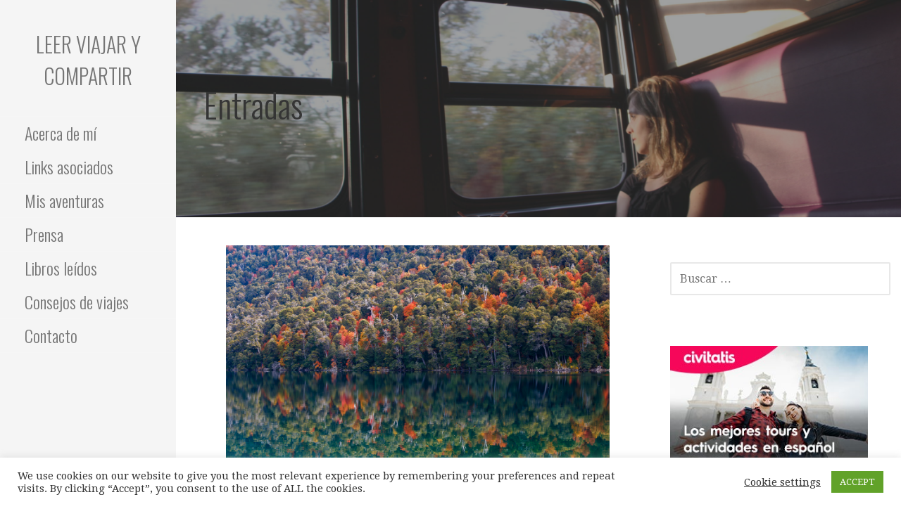

--- FILE ---
content_type: text/html; charset=UTF-8
request_url: https://leerviajarycompartir.com/2020/12/paisajes-y-animales-de-la-patagonia/
body_size: 18809
content:
<!DOCTYPE html>
<html lang="es">
<head>
<meta charset="UTF-8">
<meta name="viewport" content="width=device-width, initial-scale=1">
<link rel="profile" href="http://gmpg.org/xfn/11">
<link rel="pingback" href="https://leerviajarycompartir.com/xmlrpc.php">
<title>Paisajes y animales de la Patagonia &#8211; Leer viajar y compartir</title>
<meta name='robots' content='max-image-preview:large' />
<link rel='dns-prefetch' href='//fonts.googleapis.com' />
<link rel="alternate" type="application/rss+xml" title="Leer viajar y compartir &raquo; Feed" href="https://leerviajarycompartir.com/feed/" />
<link rel="alternate" type="application/rss+xml" title="Leer viajar y compartir &raquo; Feed de los comentarios" href="https://leerviajarycompartir.com/comments/feed/" />
<link rel="alternate" type="application/rss+xml" title="Leer viajar y compartir &raquo; Comentario Paisajes y animales de la Patagonia del feed" href="https://leerviajarycompartir.com/2020/12/paisajes-y-animales-de-la-patagonia/feed/" />
<link rel="alternate" title="oEmbed (JSON)" type="application/json+oembed" href="https://leerviajarycompartir.com/wp-json/oembed/1.0/embed?url=https%3A%2F%2Fleerviajarycompartir.com%2F2020%2F12%2Fpaisajes-y-animales-de-la-patagonia%2F" />
<link rel="alternate" title="oEmbed (XML)" type="text/xml+oembed" href="https://leerviajarycompartir.com/wp-json/oembed/1.0/embed?url=https%3A%2F%2Fleerviajarycompartir.com%2F2020%2F12%2Fpaisajes-y-animales-de-la-patagonia%2F&#038;format=xml" />
<style id='wp-img-auto-sizes-contain-inline-css' type='text/css'>
img:is([sizes=auto i],[sizes^="auto," i]){contain-intrinsic-size:3000px 1500px}
/*# sourceURL=wp-img-auto-sizes-contain-inline-css */
</style>
<!-- <link rel='stylesheet' id='wp-customer-reviews-3-frontend-css' href='https://leerviajarycompartir.com/wp-content/plugins/wp-customer-reviews/css/wp-customer-reviews.css?ver=3.7.7' type='text/css' media='all' /> -->
<link rel="stylesheet" type="text/css" href="//leerviajarycompartir.com/wp-content/cache/wpfc-minified/la7efi3z/80zpj.css" media="all"/>
<style id='wp-block-library-inline-css' type='text/css'>
:root{--wp-block-synced-color:#7a00df;--wp-block-synced-color--rgb:122,0,223;--wp-bound-block-color:var(--wp-block-synced-color);--wp-editor-canvas-background:#ddd;--wp-admin-theme-color:#007cba;--wp-admin-theme-color--rgb:0,124,186;--wp-admin-theme-color-darker-10:#006ba1;--wp-admin-theme-color-darker-10--rgb:0,107,160.5;--wp-admin-theme-color-darker-20:#005a87;--wp-admin-theme-color-darker-20--rgb:0,90,135;--wp-admin-border-width-focus:2px}@media (min-resolution:192dpi){:root{--wp-admin-border-width-focus:1.5px}}.wp-element-button{cursor:pointer}:root .has-very-light-gray-background-color{background-color:#eee}:root .has-very-dark-gray-background-color{background-color:#313131}:root .has-very-light-gray-color{color:#eee}:root .has-very-dark-gray-color{color:#313131}:root .has-vivid-green-cyan-to-vivid-cyan-blue-gradient-background{background:linear-gradient(135deg,#00d084,#0693e3)}:root .has-purple-crush-gradient-background{background:linear-gradient(135deg,#34e2e4,#4721fb 50%,#ab1dfe)}:root .has-hazy-dawn-gradient-background{background:linear-gradient(135deg,#faaca8,#dad0ec)}:root .has-subdued-olive-gradient-background{background:linear-gradient(135deg,#fafae1,#67a671)}:root .has-atomic-cream-gradient-background{background:linear-gradient(135deg,#fdd79a,#004a59)}:root .has-nightshade-gradient-background{background:linear-gradient(135deg,#330968,#31cdcf)}:root .has-midnight-gradient-background{background:linear-gradient(135deg,#020381,#2874fc)}:root{--wp--preset--font-size--normal:16px;--wp--preset--font-size--huge:42px}.has-regular-font-size{font-size:1em}.has-larger-font-size{font-size:2.625em}.has-normal-font-size{font-size:var(--wp--preset--font-size--normal)}.has-huge-font-size{font-size:var(--wp--preset--font-size--huge)}.has-text-align-center{text-align:center}.has-text-align-left{text-align:left}.has-text-align-right{text-align:right}.has-fit-text{white-space:nowrap!important}#end-resizable-editor-section{display:none}.aligncenter{clear:both}.items-justified-left{justify-content:flex-start}.items-justified-center{justify-content:center}.items-justified-right{justify-content:flex-end}.items-justified-space-between{justify-content:space-between}.screen-reader-text{border:0;clip-path:inset(50%);height:1px;margin:-1px;overflow:hidden;padding:0;position:absolute;width:1px;word-wrap:normal!important}.screen-reader-text:focus{background-color:#ddd;clip-path:none;color:#444;display:block;font-size:1em;height:auto;left:5px;line-height:normal;padding:15px 23px 14px;text-decoration:none;top:5px;width:auto;z-index:100000}html :where(.has-border-color){border-style:solid}html :where([style*=border-top-color]){border-top-style:solid}html :where([style*=border-right-color]){border-right-style:solid}html :where([style*=border-bottom-color]){border-bottom-style:solid}html :where([style*=border-left-color]){border-left-style:solid}html :where([style*=border-width]){border-style:solid}html :where([style*=border-top-width]){border-top-style:solid}html :where([style*=border-right-width]){border-right-style:solid}html :where([style*=border-bottom-width]){border-bottom-style:solid}html :where([style*=border-left-width]){border-left-style:solid}html :where(img[class*=wp-image-]){height:auto;max-width:100%}:where(figure){margin:0 0 1em}html :where(.is-position-sticky){--wp-admin--admin-bar--position-offset:var(--wp-admin--admin-bar--height,0px)}@media screen and (max-width:600px){html :where(.is-position-sticky){--wp-admin--admin-bar--position-offset:0px}}
/*# sourceURL=wp-block-library-inline-css */
</style><style id='wp-block-heading-inline-css' type='text/css'>
h1:where(.wp-block-heading).has-background,h2:where(.wp-block-heading).has-background,h3:where(.wp-block-heading).has-background,h4:where(.wp-block-heading).has-background,h5:where(.wp-block-heading).has-background,h6:where(.wp-block-heading).has-background{padding:1.25em 2.375em}h1.has-text-align-left[style*=writing-mode]:where([style*=vertical-lr]),h1.has-text-align-right[style*=writing-mode]:where([style*=vertical-rl]),h2.has-text-align-left[style*=writing-mode]:where([style*=vertical-lr]),h2.has-text-align-right[style*=writing-mode]:where([style*=vertical-rl]),h3.has-text-align-left[style*=writing-mode]:where([style*=vertical-lr]),h3.has-text-align-right[style*=writing-mode]:where([style*=vertical-rl]),h4.has-text-align-left[style*=writing-mode]:where([style*=vertical-lr]),h4.has-text-align-right[style*=writing-mode]:where([style*=vertical-rl]),h5.has-text-align-left[style*=writing-mode]:where([style*=vertical-lr]),h5.has-text-align-right[style*=writing-mode]:where([style*=vertical-rl]),h6.has-text-align-left[style*=writing-mode]:where([style*=vertical-lr]),h6.has-text-align-right[style*=writing-mode]:where([style*=vertical-rl]){rotate:180deg}
/*# sourceURL=https://leerviajarycompartir.com/wp-includes/blocks/heading/style.min.css */
</style>
<style id='wp-block-image-inline-css' type='text/css'>
.wp-block-image>a,.wp-block-image>figure>a{display:inline-block}.wp-block-image img{box-sizing:border-box;height:auto;max-width:100%;vertical-align:bottom}@media not (prefers-reduced-motion){.wp-block-image img.hide{visibility:hidden}.wp-block-image img.show{animation:show-content-image .4s}}.wp-block-image[style*=border-radius] img,.wp-block-image[style*=border-radius]>a{border-radius:inherit}.wp-block-image.has-custom-border img{box-sizing:border-box}.wp-block-image.aligncenter{text-align:center}.wp-block-image.alignfull>a,.wp-block-image.alignwide>a{width:100%}.wp-block-image.alignfull img,.wp-block-image.alignwide img{height:auto;width:100%}.wp-block-image .aligncenter,.wp-block-image .alignleft,.wp-block-image .alignright,.wp-block-image.aligncenter,.wp-block-image.alignleft,.wp-block-image.alignright{display:table}.wp-block-image .aligncenter>figcaption,.wp-block-image .alignleft>figcaption,.wp-block-image .alignright>figcaption,.wp-block-image.aligncenter>figcaption,.wp-block-image.alignleft>figcaption,.wp-block-image.alignright>figcaption{caption-side:bottom;display:table-caption}.wp-block-image .alignleft{float:left;margin:.5em 1em .5em 0}.wp-block-image .alignright{float:right;margin:.5em 0 .5em 1em}.wp-block-image .aligncenter{margin-left:auto;margin-right:auto}.wp-block-image :where(figcaption){margin-bottom:1em;margin-top:.5em}.wp-block-image.is-style-circle-mask img{border-radius:9999px}@supports ((-webkit-mask-image:none) or (mask-image:none)) or (-webkit-mask-image:none){.wp-block-image.is-style-circle-mask img{border-radius:0;-webkit-mask-image:url('data:image/svg+xml;utf8,<svg viewBox="0 0 100 100" xmlns="http://www.w3.org/2000/svg"><circle cx="50" cy="50" r="50"/></svg>');mask-image:url('data:image/svg+xml;utf8,<svg viewBox="0 0 100 100" xmlns="http://www.w3.org/2000/svg"><circle cx="50" cy="50" r="50"/></svg>');mask-mode:alpha;-webkit-mask-position:center;mask-position:center;-webkit-mask-repeat:no-repeat;mask-repeat:no-repeat;-webkit-mask-size:contain;mask-size:contain}}:root :where(.wp-block-image.is-style-rounded img,.wp-block-image .is-style-rounded img){border-radius:9999px}.wp-block-image figure{margin:0}.wp-lightbox-container{display:flex;flex-direction:column;position:relative}.wp-lightbox-container img{cursor:zoom-in}.wp-lightbox-container img:hover+button{opacity:1}.wp-lightbox-container button{align-items:center;backdrop-filter:blur(16px) saturate(180%);background-color:#5a5a5a40;border:none;border-radius:4px;cursor:zoom-in;display:flex;height:20px;justify-content:center;opacity:0;padding:0;position:absolute;right:16px;text-align:center;top:16px;width:20px;z-index:100}@media not (prefers-reduced-motion){.wp-lightbox-container button{transition:opacity .2s ease}}.wp-lightbox-container button:focus-visible{outline:3px auto #5a5a5a40;outline:3px auto -webkit-focus-ring-color;outline-offset:3px}.wp-lightbox-container button:hover{cursor:pointer;opacity:1}.wp-lightbox-container button:focus{opacity:1}.wp-lightbox-container button:focus,.wp-lightbox-container button:hover,.wp-lightbox-container button:not(:hover):not(:active):not(.has-background){background-color:#5a5a5a40;border:none}.wp-lightbox-overlay{box-sizing:border-box;cursor:zoom-out;height:100vh;left:0;overflow:hidden;position:fixed;top:0;visibility:hidden;width:100%;z-index:100000}.wp-lightbox-overlay .close-button{align-items:center;cursor:pointer;display:flex;justify-content:center;min-height:40px;min-width:40px;padding:0;position:absolute;right:calc(env(safe-area-inset-right) + 16px);top:calc(env(safe-area-inset-top) + 16px);z-index:5000000}.wp-lightbox-overlay .close-button:focus,.wp-lightbox-overlay .close-button:hover,.wp-lightbox-overlay .close-button:not(:hover):not(:active):not(.has-background){background:none;border:none}.wp-lightbox-overlay .lightbox-image-container{height:var(--wp--lightbox-container-height);left:50%;overflow:hidden;position:absolute;top:50%;transform:translate(-50%,-50%);transform-origin:top left;width:var(--wp--lightbox-container-width);z-index:9999999999}.wp-lightbox-overlay .wp-block-image{align-items:center;box-sizing:border-box;display:flex;height:100%;justify-content:center;margin:0;position:relative;transform-origin:0 0;width:100%;z-index:3000000}.wp-lightbox-overlay .wp-block-image img{height:var(--wp--lightbox-image-height);min-height:var(--wp--lightbox-image-height);min-width:var(--wp--lightbox-image-width);width:var(--wp--lightbox-image-width)}.wp-lightbox-overlay .wp-block-image figcaption{display:none}.wp-lightbox-overlay button{background:none;border:none}.wp-lightbox-overlay .scrim{background-color:#fff;height:100%;opacity:.9;position:absolute;width:100%;z-index:2000000}.wp-lightbox-overlay.active{visibility:visible}@media not (prefers-reduced-motion){.wp-lightbox-overlay.active{animation:turn-on-visibility .25s both}.wp-lightbox-overlay.active img{animation:turn-on-visibility .35s both}.wp-lightbox-overlay.show-closing-animation:not(.active){animation:turn-off-visibility .35s both}.wp-lightbox-overlay.show-closing-animation:not(.active) img{animation:turn-off-visibility .25s both}.wp-lightbox-overlay.zoom.active{animation:none;opacity:1;visibility:visible}.wp-lightbox-overlay.zoom.active .lightbox-image-container{animation:lightbox-zoom-in .4s}.wp-lightbox-overlay.zoom.active .lightbox-image-container img{animation:none}.wp-lightbox-overlay.zoom.active .scrim{animation:turn-on-visibility .4s forwards}.wp-lightbox-overlay.zoom.show-closing-animation:not(.active){animation:none}.wp-lightbox-overlay.zoom.show-closing-animation:not(.active) .lightbox-image-container{animation:lightbox-zoom-out .4s}.wp-lightbox-overlay.zoom.show-closing-animation:not(.active) .lightbox-image-container img{animation:none}.wp-lightbox-overlay.zoom.show-closing-animation:not(.active) .scrim{animation:turn-off-visibility .4s forwards}}@keyframes show-content-image{0%{visibility:hidden}99%{visibility:hidden}to{visibility:visible}}@keyframes turn-on-visibility{0%{opacity:0}to{opacity:1}}@keyframes turn-off-visibility{0%{opacity:1;visibility:visible}99%{opacity:0;visibility:visible}to{opacity:0;visibility:hidden}}@keyframes lightbox-zoom-in{0%{transform:translate(calc((-100vw + var(--wp--lightbox-scrollbar-width))/2 + var(--wp--lightbox-initial-left-position)),calc(-50vh + var(--wp--lightbox-initial-top-position))) scale(var(--wp--lightbox-scale))}to{transform:translate(-50%,-50%) scale(1)}}@keyframes lightbox-zoom-out{0%{transform:translate(-50%,-50%) scale(1);visibility:visible}99%{visibility:visible}to{transform:translate(calc((-100vw + var(--wp--lightbox-scrollbar-width))/2 + var(--wp--lightbox-initial-left-position)),calc(-50vh + var(--wp--lightbox-initial-top-position))) scale(var(--wp--lightbox-scale));visibility:hidden}}
/*# sourceURL=https://leerviajarycompartir.com/wp-includes/blocks/image/style.min.css */
</style>
<style id='wp-block-image-theme-inline-css' type='text/css'>
:root :where(.wp-block-image figcaption){color:#555;font-size:13px;text-align:center}.is-dark-theme :root :where(.wp-block-image figcaption){color:#ffffffa6}.wp-block-image{margin:0 0 1em}
/*# sourceURL=https://leerviajarycompartir.com/wp-includes/blocks/image/theme.min.css */
</style>
<style id='wp-block-paragraph-inline-css' type='text/css'>
.is-small-text{font-size:.875em}.is-regular-text{font-size:1em}.is-large-text{font-size:2.25em}.is-larger-text{font-size:3em}.has-drop-cap:not(:focus):first-letter{float:left;font-size:8.4em;font-style:normal;font-weight:100;line-height:.68;margin:.05em .1em 0 0;text-transform:uppercase}body.rtl .has-drop-cap:not(:focus):first-letter{float:none;margin-left:.1em}p.has-drop-cap.has-background{overflow:hidden}:root :where(p.has-background){padding:1.25em 2.375em}:where(p.has-text-color:not(.has-link-color)) a{color:inherit}p.has-text-align-left[style*="writing-mode:vertical-lr"],p.has-text-align-right[style*="writing-mode:vertical-rl"]{rotate:180deg}
/*# sourceURL=https://leerviajarycompartir.com/wp-includes/blocks/paragraph/style.min.css */
</style>
<style id='wp-block-quote-inline-css' type='text/css'>
.wp-block-quote{box-sizing:border-box;overflow-wrap:break-word}.wp-block-quote.is-large:where(:not(.is-style-plain)),.wp-block-quote.is-style-large:where(:not(.is-style-plain)){margin-bottom:1em;padding:0 1em}.wp-block-quote.is-large:where(:not(.is-style-plain)) p,.wp-block-quote.is-style-large:where(:not(.is-style-plain)) p{font-size:1.5em;font-style:italic;line-height:1.6}.wp-block-quote.is-large:where(:not(.is-style-plain)) cite,.wp-block-quote.is-large:where(:not(.is-style-plain)) footer,.wp-block-quote.is-style-large:where(:not(.is-style-plain)) cite,.wp-block-quote.is-style-large:where(:not(.is-style-plain)) footer{font-size:1.125em;text-align:right}.wp-block-quote>cite{display:block}
/*# sourceURL=https://leerviajarycompartir.com/wp-includes/blocks/quote/style.min.css */
</style>
<style id='wp-block-quote-theme-inline-css' type='text/css'>
.wp-block-quote{border-left:.25em solid;margin:0 0 1.75em;padding-left:1em}.wp-block-quote cite,.wp-block-quote footer{color:currentColor;font-size:.8125em;font-style:normal;position:relative}.wp-block-quote:where(.has-text-align-right){border-left:none;border-right:.25em solid;padding-left:0;padding-right:1em}.wp-block-quote:where(.has-text-align-center){border:none;padding-left:0}.wp-block-quote.is-large,.wp-block-quote.is-style-large,.wp-block-quote:where(.is-style-plain){border:none}
/*# sourceURL=https://leerviajarycompartir.com/wp-includes/blocks/quote/theme.min.css */
</style>
<style id='global-styles-inline-css' type='text/css'>
:root{--wp--preset--aspect-ratio--square: 1;--wp--preset--aspect-ratio--4-3: 4/3;--wp--preset--aspect-ratio--3-4: 3/4;--wp--preset--aspect-ratio--3-2: 3/2;--wp--preset--aspect-ratio--2-3: 2/3;--wp--preset--aspect-ratio--16-9: 16/9;--wp--preset--aspect-ratio--9-16: 9/16;--wp--preset--color--black: #000000;--wp--preset--color--cyan-bluish-gray: #abb8c3;--wp--preset--color--white: #ffffff;--wp--preset--color--pale-pink: #f78da7;--wp--preset--color--vivid-red: #cf2e2e;--wp--preset--color--luminous-vivid-orange: #ff6900;--wp--preset--color--luminous-vivid-amber: #fcb900;--wp--preset--color--light-green-cyan: #7bdcb5;--wp--preset--color--vivid-green-cyan: #00d084;--wp--preset--color--pale-cyan-blue: #8ed1fc;--wp--preset--color--vivid-cyan-blue: #0693e3;--wp--preset--color--vivid-purple: #9b51e0;--wp--preset--color--primary: #03263B;--wp--preset--color--secondary: #0b3954;--wp--preset--color--tertiary: #bddae6;--wp--preset--color--quaternary: #ff6663;--wp--preset--color--quinary: #ffffff;--wp--preset--gradient--vivid-cyan-blue-to-vivid-purple: linear-gradient(135deg,rgb(6,147,227) 0%,rgb(155,81,224) 100%);--wp--preset--gradient--light-green-cyan-to-vivid-green-cyan: linear-gradient(135deg,rgb(122,220,180) 0%,rgb(0,208,130) 100%);--wp--preset--gradient--luminous-vivid-amber-to-luminous-vivid-orange: linear-gradient(135deg,rgb(252,185,0) 0%,rgb(255,105,0) 100%);--wp--preset--gradient--luminous-vivid-orange-to-vivid-red: linear-gradient(135deg,rgb(255,105,0) 0%,rgb(207,46,46) 100%);--wp--preset--gradient--very-light-gray-to-cyan-bluish-gray: linear-gradient(135deg,rgb(238,238,238) 0%,rgb(169,184,195) 100%);--wp--preset--gradient--cool-to-warm-spectrum: linear-gradient(135deg,rgb(74,234,220) 0%,rgb(151,120,209) 20%,rgb(207,42,186) 40%,rgb(238,44,130) 60%,rgb(251,105,98) 80%,rgb(254,248,76) 100%);--wp--preset--gradient--blush-light-purple: linear-gradient(135deg,rgb(255,206,236) 0%,rgb(152,150,240) 100%);--wp--preset--gradient--blush-bordeaux: linear-gradient(135deg,rgb(254,205,165) 0%,rgb(254,45,45) 50%,rgb(107,0,62) 100%);--wp--preset--gradient--luminous-dusk: linear-gradient(135deg,rgb(255,203,112) 0%,rgb(199,81,192) 50%,rgb(65,88,208) 100%);--wp--preset--gradient--pale-ocean: linear-gradient(135deg,rgb(255,245,203) 0%,rgb(182,227,212) 50%,rgb(51,167,181) 100%);--wp--preset--gradient--electric-grass: linear-gradient(135deg,rgb(202,248,128) 0%,rgb(113,206,126) 100%);--wp--preset--gradient--midnight: linear-gradient(135deg,rgb(2,3,129) 0%,rgb(40,116,252) 100%);--wp--preset--font-size--small: 13px;--wp--preset--font-size--medium: 20px;--wp--preset--font-size--large: 36px;--wp--preset--font-size--x-large: 42px;--wp--preset--spacing--20: 0.44rem;--wp--preset--spacing--30: 0.67rem;--wp--preset--spacing--40: 1rem;--wp--preset--spacing--50: 1.5rem;--wp--preset--spacing--60: 2.25rem;--wp--preset--spacing--70: 3.38rem;--wp--preset--spacing--80: 5.06rem;--wp--preset--shadow--natural: 6px 6px 9px rgba(0, 0, 0, 0.2);--wp--preset--shadow--deep: 12px 12px 50px rgba(0, 0, 0, 0.4);--wp--preset--shadow--sharp: 6px 6px 0px rgba(0, 0, 0, 0.2);--wp--preset--shadow--outlined: 6px 6px 0px -3px rgb(255, 255, 255), 6px 6px rgb(0, 0, 0);--wp--preset--shadow--crisp: 6px 6px 0px rgb(0, 0, 0);}:where(.is-layout-flex){gap: 0.5em;}:where(.is-layout-grid){gap: 0.5em;}body .is-layout-flex{display: flex;}.is-layout-flex{flex-wrap: wrap;align-items: center;}.is-layout-flex > :is(*, div){margin: 0;}body .is-layout-grid{display: grid;}.is-layout-grid > :is(*, div){margin: 0;}:where(.wp-block-columns.is-layout-flex){gap: 2em;}:where(.wp-block-columns.is-layout-grid){gap: 2em;}:where(.wp-block-post-template.is-layout-flex){gap: 1.25em;}:where(.wp-block-post-template.is-layout-grid){gap: 1.25em;}.has-black-color{color: var(--wp--preset--color--black) !important;}.has-cyan-bluish-gray-color{color: var(--wp--preset--color--cyan-bluish-gray) !important;}.has-white-color{color: var(--wp--preset--color--white) !important;}.has-pale-pink-color{color: var(--wp--preset--color--pale-pink) !important;}.has-vivid-red-color{color: var(--wp--preset--color--vivid-red) !important;}.has-luminous-vivid-orange-color{color: var(--wp--preset--color--luminous-vivid-orange) !important;}.has-luminous-vivid-amber-color{color: var(--wp--preset--color--luminous-vivid-amber) !important;}.has-light-green-cyan-color{color: var(--wp--preset--color--light-green-cyan) !important;}.has-vivid-green-cyan-color{color: var(--wp--preset--color--vivid-green-cyan) !important;}.has-pale-cyan-blue-color{color: var(--wp--preset--color--pale-cyan-blue) !important;}.has-vivid-cyan-blue-color{color: var(--wp--preset--color--vivid-cyan-blue) !important;}.has-vivid-purple-color{color: var(--wp--preset--color--vivid-purple) !important;}.has-black-background-color{background-color: var(--wp--preset--color--black) !important;}.has-cyan-bluish-gray-background-color{background-color: var(--wp--preset--color--cyan-bluish-gray) !important;}.has-white-background-color{background-color: var(--wp--preset--color--white) !important;}.has-pale-pink-background-color{background-color: var(--wp--preset--color--pale-pink) !important;}.has-vivid-red-background-color{background-color: var(--wp--preset--color--vivid-red) !important;}.has-luminous-vivid-orange-background-color{background-color: var(--wp--preset--color--luminous-vivid-orange) !important;}.has-luminous-vivid-amber-background-color{background-color: var(--wp--preset--color--luminous-vivid-amber) !important;}.has-light-green-cyan-background-color{background-color: var(--wp--preset--color--light-green-cyan) !important;}.has-vivid-green-cyan-background-color{background-color: var(--wp--preset--color--vivid-green-cyan) !important;}.has-pale-cyan-blue-background-color{background-color: var(--wp--preset--color--pale-cyan-blue) !important;}.has-vivid-cyan-blue-background-color{background-color: var(--wp--preset--color--vivid-cyan-blue) !important;}.has-vivid-purple-background-color{background-color: var(--wp--preset--color--vivid-purple) !important;}.has-black-border-color{border-color: var(--wp--preset--color--black) !important;}.has-cyan-bluish-gray-border-color{border-color: var(--wp--preset--color--cyan-bluish-gray) !important;}.has-white-border-color{border-color: var(--wp--preset--color--white) !important;}.has-pale-pink-border-color{border-color: var(--wp--preset--color--pale-pink) !important;}.has-vivid-red-border-color{border-color: var(--wp--preset--color--vivid-red) !important;}.has-luminous-vivid-orange-border-color{border-color: var(--wp--preset--color--luminous-vivid-orange) !important;}.has-luminous-vivid-amber-border-color{border-color: var(--wp--preset--color--luminous-vivid-amber) !important;}.has-light-green-cyan-border-color{border-color: var(--wp--preset--color--light-green-cyan) !important;}.has-vivid-green-cyan-border-color{border-color: var(--wp--preset--color--vivid-green-cyan) !important;}.has-pale-cyan-blue-border-color{border-color: var(--wp--preset--color--pale-cyan-blue) !important;}.has-vivid-cyan-blue-border-color{border-color: var(--wp--preset--color--vivid-cyan-blue) !important;}.has-vivid-purple-border-color{border-color: var(--wp--preset--color--vivid-purple) !important;}.has-vivid-cyan-blue-to-vivid-purple-gradient-background{background: var(--wp--preset--gradient--vivid-cyan-blue-to-vivid-purple) !important;}.has-light-green-cyan-to-vivid-green-cyan-gradient-background{background: var(--wp--preset--gradient--light-green-cyan-to-vivid-green-cyan) !important;}.has-luminous-vivid-amber-to-luminous-vivid-orange-gradient-background{background: var(--wp--preset--gradient--luminous-vivid-amber-to-luminous-vivid-orange) !important;}.has-luminous-vivid-orange-to-vivid-red-gradient-background{background: var(--wp--preset--gradient--luminous-vivid-orange-to-vivid-red) !important;}.has-very-light-gray-to-cyan-bluish-gray-gradient-background{background: var(--wp--preset--gradient--very-light-gray-to-cyan-bluish-gray) !important;}.has-cool-to-warm-spectrum-gradient-background{background: var(--wp--preset--gradient--cool-to-warm-spectrum) !important;}.has-blush-light-purple-gradient-background{background: var(--wp--preset--gradient--blush-light-purple) !important;}.has-blush-bordeaux-gradient-background{background: var(--wp--preset--gradient--blush-bordeaux) !important;}.has-luminous-dusk-gradient-background{background: var(--wp--preset--gradient--luminous-dusk) !important;}.has-pale-ocean-gradient-background{background: var(--wp--preset--gradient--pale-ocean) !important;}.has-electric-grass-gradient-background{background: var(--wp--preset--gradient--electric-grass) !important;}.has-midnight-gradient-background{background: var(--wp--preset--gradient--midnight) !important;}.has-small-font-size{font-size: var(--wp--preset--font-size--small) !important;}.has-medium-font-size{font-size: var(--wp--preset--font-size--medium) !important;}.has-large-font-size{font-size: var(--wp--preset--font-size--large) !important;}.has-x-large-font-size{font-size: var(--wp--preset--font-size--x-large) !important;}
/*# sourceURL=global-styles-inline-css */
</style>
<style id='classic-theme-styles-inline-css' type='text/css'>
/*! This file is auto-generated */
.wp-block-button__link{color:#fff;background-color:#32373c;border-radius:9999px;box-shadow:none;text-decoration:none;padding:calc(.667em + 2px) calc(1.333em + 2px);font-size:1.125em}.wp-block-file__button{background:#32373c;color:#fff;text-decoration:none}
/*# sourceURL=/wp-includes/css/classic-themes.min.css */
</style>
<!-- <link rel='stylesheet' id='cookie-law-info-css' href='https://leerviajarycompartir.com/wp-content/plugins/cookie-law-info/legacy/public/css/cookie-law-info-public.css?ver=3.3.9.1' type='text/css' media='all' /> -->
<!-- <link rel='stylesheet' id='cookie-law-info-gdpr-css' href='https://leerviajarycompartir.com/wp-content/plugins/cookie-law-info/legacy/public/css/cookie-law-info-gdpr.css?ver=3.3.9.1' type='text/css' media='all' /> -->
<!-- <link rel='stylesheet' id='escapade-css' href='https://leerviajarycompartir.com/wp-content/themes/escapade/style.css?ver=1.1.3' type='text/css' media='all' /> -->
<link rel="stylesheet" type="text/css" href="//leerviajarycompartir.com/wp-content/cache/wpfc-minified/qvxe9gyg/80zpj.css" media="all"/>
<style id='escapade-inline-css' type='text/css'>
.site-header{background-image:url(https://leerviajarycompartir.com/wp-content/uploads/2017/11/cropped-IMG_7171-2-2400x1162.jpg);}
.site-title a,.site-title a:visited{color:#757575;}.site-title a:hover,.site-title a:visited:hover{color:rgba(117, 117, 117, 0.8);}
.hero,.hero .widget h1,.hero .widget h2,.hero .widget h3,.hero .widget h4,.hero .widget h5,.hero .widget h6,.hero .widget p,.hero .widget blockquote,.hero .widget cite,.hero .widget table,.hero .widget ul,.hero .widget ol,.hero .widget li,.hero .widget dd,.hero .widget dt,.hero .widget address,.hero .widget code,.hero .widget pre,.hero .widget .widget-title,.hero .page-header h1{color:#ffffff;}
.main-navigation ul li a,.main-navigation ul li a:visited,.main-navigation ul li a:hover,.main-navigation ul li a:focus,.main-navigation ul li a:visited:hover{color:#757575;}.main-navigation .sub-menu .menu-item-has-children > a::after{border-right-color:#757575;border-left-color:#757575;}.menu-toggle div{background-color:#757575;}header .social-menu a,header .social-menu a:visited{color:#757575;}.main-navigation ul li a:hover,.main-navigation ul li a:focus{color:rgba(117, 117, 117, 0.8);}header .social-menu a:hover,header .social-menu a:visited:hover{color:rgba(117, 117, 117, 0.8);}
h1,h2,h3,h4,h5,h6,label,legend,table th,dl dt,.entry-title,.entry-title a,.entry-title a:visited,.widget-title{color:#353535;}.entry-title a:hover,.entry-title a:visited:hover,.entry-title a:focus,.entry-title a:visited:focus,.entry-title a:active,.entry-title a:visited:active{color:rgba(53, 53, 53, 0.8);}
body,input,select,textarea,input[type="text"]:focus,input[type="email"]:focus,input[type="url"]:focus,input[type="password"]:focus,input[type="search"]:focus,input[type="number"]:focus,input[type="tel"]:focus,input[type="range"]:focus,input[type="date"]:focus,input[type="month"]:focus,input[type="week"]:focus,input[type="time"]:focus,input[type="datetime"]:focus,input[type="datetime-local"]:focus,input[type="color"]:focus,textarea:focus,.navigation.pagination .paging-nav-text{color:#252525;}hr{background-color:rgba(37, 37, 37, 0.1);border-color:rgba(37, 37, 37, 0.1);}input[type="text"],input[type="email"],input[type="url"],input[type="password"],input[type="search"],input[type="number"],input[type="tel"],input[type="range"],input[type="date"],input[type="month"],input[type="week"],input[type="time"],input[type="datetime"],input[type="datetime-local"],input[type="color"],textarea,.select2-container .select2-choice{color:rgba(37, 37, 37, 0.5);border-color:rgba(37, 37, 37, 0.1);}select,fieldset,blockquote,pre,code,abbr,acronym,.hentry table th,.hentry table td{border-color:rgba(37, 37, 37, 0.1);}.hentry table tr:hover td{background-color:rgba(37, 37, 37, 0.05);}
blockquote,.entry-meta,.entry-footer,.comment-meta .says,.logged-in-as,.wp-block-coblocks-author__heading{color:#757575;}
.site-footer .widget-title,.site-footer h1,.site-footer h2,.site-footer h3,.site-footer h4,.site-footer h5,.site-footer h6{color:#757575;}
.site-footer .widget,.site-footer .widget form label{color:#757575;}
.footer-menu ul li a,.footer-menu ul li a:visited{color:#757575;}.site-info-wrapper .social-menu a{background-color:#757575;}.footer-menu ul li a:hover,.footer-menu ul li a:visited:hover{color:rgba(117, 117, 117, 0.8);}
.site-info-wrapper .site-info-text{color:#757575;}
a,a:visited,.entry-title a:hover,.entry-title a:visited:hover{color:#55b74e;}.navigation.pagination .nav-links .page-numbers.current,.social-menu a:hover{background-color:#55b74e;}.main-navigation ul li:hover,.main-navigation li.current-menu-item,.main-navigation ul li.current-menu-item > a:hover,.main-navigation ul li.current-menu-item > a:visited:hover,.woocommerce-cart-menu-item .woocommerce.widget_shopping_cart p.buttons a:hover{background-color:#55b74e;}a:hover,a:visited:hover,a:focus,a:visited:focus,a:active,a:visited:active{color:rgba(85, 183, 78, 0.8);}.comment-list li.bypostauthor{border-color:rgba(85, 183, 78, 0.2);}
button,a.button,a.button:visited,input[type="button"],input[type="reset"],input[type="submit"],.wp-block-button__link,.site-info-wrapper .social-menu a:hover{background-color:#55b74e;border-color:#55b74e;}button:hover,button:active,button:focus,a.button:hover,a.button:active,a.button:focus,a.button:visited:hover,a.button:visited:active,a.button:visited:focus,input[type="button"]:hover,input[type="button"]:active,input[type="button"]:focus,input[type="reset"]:hover,input[type="reset"]:active,input[type="reset"]:focus,input[type="submit"]:hover,input[type="submit"]:active,input[type="submit"]:focus{background-color:rgba(85, 183, 78, 0.8);border-color:rgba(85, 183, 78, 0.8);}
button,button:hover,button:active,button:focus,a.button,a.button:hover,a.button:active,a.button:focus,a.button:visited,a.button:visited:hover,a.button:visited:active,a.button:visited:focus,input[type="button"],input[type="button"]:hover,input[type="button"]:active,input[type="button"]:focus,input[type="reset"],input[type="reset"]:hover,input[type="reset"]:active,input[type="reset"]:focus,input[type="submit"],input[type="submit"]:hover,input[type="submit"]:active,input[type="submit"]:focus,.wp-block-button__link{color:#ffffff;}.main-navigation ul > li:hover > a,.main-navigation ul > li:hover > a:hover,.main-navigation ul > li:hover > a:visited,.main-navigation ul > li:hover > a:visited:hover,.main-navigation ul li.current-menu-item > a{color:#ffffff;}
body{background-color:#ffffff;}.navigation.pagination .nav-links .page-numbers.current{color:#ffffff;}
.site-header{background-color:#414242;}.site-header{-webkit-box-shadow:inset 0 0 0 9999em;-moz-box-shadow:inset 0 0 0 9999em;box-shadow:inset 0 0 0 9999em;color:rgba(65, 66, 66, 0.50);}
.main-navigation-container,.main-navigation.open,.main-navigation ul ul,.main-navigation .sub-menu{background-color:#f5f5f5;}.side-masthead{background-color:#f5f5f5;}
.site-footer{background-color:#eeeeee;}
.site-info-wrapper{background-color:#ffffff;}.site-info-wrapper .social-menu a,.site-info-wrapper .social-menu a:visited,.site-info-wrapper .social-menu a:hover,.site-info-wrapper .social-menu a:visited:hover{color:#ffffff;}
.has-primary-color{color:#03263B;}.has-primary-background-color{background-color:#03263B;}
.has-secondary-color{color:#0b3954;}.has-secondary-background-color{background-color:#0b3954;}
.has-tertiary-color{color:#bddae6;}.has-tertiary-background-color{background-color:#bddae6;}
.has-quaternary-color{color:#ff6663;}.has-quaternary-background-color{background-color:#ff6663;}
.has-quinary-color{color:#ffffff;}.has-quinary-background-color{background-color:#ffffff;}
/*# sourceURL=escapade-inline-css */
</style>
<link rel='stylesheet' id='escapade-fonts-css' href='https://fonts.googleapis.com/css?family=Oswald%3A300%2C400%2C700%7CDroid+Serif%3A300%2C400%2C700&#038;subset=latin&#038;ver=1.8.7' type='text/css' media='all' />
<style id='escapade-fonts-inline-css' type='text/css'>
.site-title{font-family:"Oswald", sans-serif;}
.main-navigation ul li a,.main-navigation ul li a:visited,button,a.button,a.fl-button,input[type="button"],input[type="reset"],input[type="submit"]{font-family:"Oswald", sans-serif;}
h1,h2,h3,h4,h5,h6,label,legend,table th,dl dt,.entry-title,.widget-title{font-family:"Oswald", sans-serif;}
body,p,ol li,ul li,dl dd,.fl-callout-text{font-family:"Droid Serif", sans-serif;}
blockquote,.entry-meta,.entry-footer,.comment-list li .comment-meta .says,.comment-list li .comment-metadata,.comment-reply-link,#respond .logged-in-as{font-family:"Droid Serif", sans-serif;}
/*# sourceURL=escapade-fonts-inline-css */
</style>
<script src='//leerviajarycompartir.com/wp-content/cache/wpfc-minified/etgvacm1/80zpj.js' type="text/javascript"></script>
<!-- <script type="text/javascript" src="https://leerviajarycompartir.com/wp-includes/js/jquery/jquery.min.js?ver=3.7.1" id="jquery-core-js"></script> -->
<!-- <script type="text/javascript" src="https://leerviajarycompartir.com/wp-includes/js/jquery/jquery-migrate.min.js?ver=3.4.1" id="jquery-migrate-js"></script> -->
<!-- <script type="text/javascript" src="https://leerviajarycompartir.com/wp-content/plugins/wp-customer-reviews/js/wp-customer-reviews.js?ver=3.7.7" id="wp-customer-reviews-3-frontend-js"></script> -->
<script type="text/javascript" id="cookie-law-info-js-extra">
/* <![CDATA[ */
var Cli_Data = {"nn_cookie_ids":[],"cookielist":[],"non_necessary_cookies":[],"ccpaEnabled":"","ccpaRegionBased":"","ccpaBarEnabled":"","strictlyEnabled":["necessary","obligatoire"],"ccpaType":"gdpr","js_blocking":"1","custom_integration":"","triggerDomRefresh":"","secure_cookies":""};
var cli_cookiebar_settings = {"animate_speed_hide":"500","animate_speed_show":"500","background":"#FFF","border":"#b1a6a6c2","border_on":"","button_1_button_colour":"#61a229","button_1_button_hover":"#4e8221","button_1_link_colour":"#fff","button_1_as_button":"1","button_1_new_win":"","button_2_button_colour":"#333","button_2_button_hover":"#292929","button_2_link_colour":"#444","button_2_as_button":"","button_2_hidebar":"","button_3_button_colour":"#3566bb","button_3_button_hover":"#2a5296","button_3_link_colour":"#fff","button_3_as_button":"1","button_3_new_win":"","button_4_button_colour":"#000","button_4_button_hover":"#000000","button_4_link_colour":"#333333","button_4_as_button":"","button_7_button_colour":"#61a229","button_7_button_hover":"#4e8221","button_7_link_colour":"#fff","button_7_as_button":"1","button_7_new_win":"","font_family":"inherit","header_fix":"","notify_animate_hide":"1","notify_animate_show":"","notify_div_id":"#cookie-law-info-bar","notify_position_horizontal":"right","notify_position_vertical":"bottom","scroll_close":"","scroll_close_reload":"","accept_close_reload":"","reject_close_reload":"","showagain_tab":"","showagain_background":"#fff","showagain_border":"#000","showagain_div_id":"#cookie-law-info-again","showagain_x_position":"100px","text":"#333333","show_once_yn":"","show_once":"10000","logging_on":"","as_popup":"","popup_overlay":"1","bar_heading_text":"","cookie_bar_as":"banner","popup_showagain_position":"bottom-right","widget_position":"left"};
var log_object = {"ajax_url":"https://leerviajarycompartir.com/wp-admin/admin-ajax.php"};
//# sourceURL=cookie-law-info-js-extra
/* ]]> */
</script>
<script src='//leerviajarycompartir.com/wp-content/cache/wpfc-minified/qglzfzyw/80zpj.js' type="text/javascript"></script>
<!-- <script type="text/javascript" src="https://leerviajarycompartir.com/wp-content/plugins/cookie-law-info/legacy/public/js/cookie-law-info-public.js?ver=3.3.9.1" id="cookie-law-info-js"></script> -->
<link rel="https://api.w.org/" href="https://leerviajarycompartir.com/wp-json/" /><link rel="alternate" title="JSON" type="application/json" href="https://leerviajarycompartir.com/wp-json/wp/v2/posts/4298" /><link rel="EditURI" type="application/rsd+xml" title="RSD" href="https://leerviajarycompartir.com/xmlrpc.php?rsd" />
<meta name="generator" content="WordPress 6.9" />
<link rel="canonical" href="https://leerviajarycompartir.com/2020/12/paisajes-y-animales-de-la-patagonia/" />
<link rel='shortlink' href='https://leerviajarycompartir.com/?p=4298' />
<style type='text/css'>
.site-title a,.site-title a:visited{color:757575;}
</style><!-- Google tag (gtag.js) -->
<script async src="https://www.googletagmanager.com/gtag/js?id=G-ZKBMELT8M0"></script>
<script>
window.dataLayer = window.dataLayer || [];
function gtag(){dataLayer.push(arguments);}
gtag('js', new Date());
gtag('config', 'G-ZKBMELT8M0');
</script>
<!-- <link rel='stylesheet' id='cookie-law-info-table-css' href='https://leerviajarycompartir.com/wp-content/plugins/cookie-law-info/legacy/public/css/cookie-law-info-table.css?ver=3.3.9.1' type='text/css' media='all' /> -->
<link rel="stylesheet" type="text/css" href="//leerviajarycompartir.com/wp-content/cache/wpfc-minified/ffx9uevf/80zpj.css" media="all"/>
</head>
<body class="wp-singular post-template-default single single-post postid-4298 single-format-standard wp-theme-primer wp-child-theme-escapade group-blog custom-header-image layout-two-column-default">
<a class="skip-link screen-reader-text" href="#content">Saltar al contenido</a>
<header id="masthead" class="site-header" role="banner" style="background:url('https://leerviajarycompartir.com/wp-content/uploads/2017/11/cropped-IMG_7171-2-2400x1162.jpg') no-repeat top center; background-size: cover;">
<div class="side-masthead">
<div class="menu-toggle" id="menu-toggle" role="button" tabindex="0"
>
<div></div>
<div></div>
<div></div>
</div><!-- #menu-toggle -->
<div class="site-title-wrapper">
<div class="site-title"><a href="https://leerviajarycompartir.com/" rel="home">Leer viajar y compartir</a></div>
</div><!-- .site-title-wrapper -->
<div class="main-navigation-container">
<nav id="site-navigation" class="main-navigation">
<div class="menu-menu-principal-container"><ul id="menu-menu-principal" class="menu"><li id="menu-item-172" class="menu-item menu-item-type-post_type menu-item-object-page menu-item-172"><a href="https://leerviajarycompartir.com/florencia_gonzalez_bazzano/">Acerca de mí</a></li>
<li id="menu-item-5137" class="menu-item menu-item-type-post_type menu-item-object-page menu-item-5137"><a href="https://leerviajarycompartir.com/links-asociados/">Links asociados</a></li>
<li id="menu-item-1762" class="menu-item menu-item-type-taxonomy menu-item-object-category menu-item-1762"><a href="https://leerviajarycompartir.com/category/relatos-de-viajes/">Mis aventuras</a></li>
<li id="menu-item-237" class="menu-item menu-item-type-post_type menu-item-object-page menu-item-237"><a href="https://leerviajarycompartir.com/publicaciones/">Prensa</a></li>
<li id="menu-item-348" class="menu-item menu-item-type-post_type menu-item-object-page menu-item-has-children menu-item-348"><a href="https://leerviajarycompartir.com/libros/">Libros leídos</a>
<span  class="expand" role="button" tabindex="0"></span>
<ul class="sub-menu">
<li id="menu-item-349" class="menu-item menu-item-type-post_type menu-item-object-page menu-item-349"><a href="https://leerviajarycompartir.com/libros/libros-recomendados-latinoamerica/">Autores latinoamericanos</a></li>
<li id="menu-item-3420" class="menu-item menu-item-type-post_type menu-item-object-page menu-item-3420"><a href="https://leerviajarycompartir.com/autores-europeos/">Autores europeos</a></li>
<li id="menu-item-3432" class="menu-item menu-item-type-post_type menu-item-object-page menu-item-3432"><a href="https://leerviajarycompartir.com/autores-norteamericanos-y-canadienses/">Autores de Estados Unidos y Canadá</a></li>
<li id="menu-item-3433" class="menu-item menu-item-type-post_type menu-item-object-page menu-item-3433"><a href="https://leerviajarycompartir.com/autores-de-asia-y-africa/">Autores de Asia y África</a></li>
<li id="menu-item-1188" class="menu-item menu-item-type-post_type menu-item-object-page menu-item-1188"><a href="https://leerviajarycompartir.com/libros/libros-no-ficcion/">Libros no-ficción</a></li>
</ul>
</li>
<li id="menu-item-1761" class="menu-item menu-item-type-taxonomy menu-item-object-category menu-item-1761"><a href="https://leerviajarycompartir.com/category/consejos-de-viaje/">Consejos de viajes</a></li>
<li id="menu-item-171" class="menu-item menu-item-type-post_type menu-item-object-page menu-item-171"><a href="https://leerviajarycompartir.com/contacto-leer-viajar-y-compartir/">Contacto</a></li>
</ul></div>
</nav><!-- #site-navigation -->
</div>
<nav class="social-menu">
</nav><!-- .social-menu -->
</div>
<div class="hero">
<div class="hero-inner">
<div class="page-title-container">
<header class="page-header">
<h2 class="page-title">Entradas</h2>
</header><!-- .entry-header -->
</div><!-- .page-title-container -->
</div>
</div>
</header><!-- #masthead -->
<div id="page" class="hfeed site">
<div id="content" class="site-content">
<div id="primary" class="content-area">
<main id="main" class="site-main" role="main">
<article id="post-4298" class="post-4298 post type-post status-publish format-standard has-post-thumbnail hentry category-sin-categoria tag-bariloche tag-naturaleza tag-patagonia">
<div class="featured-image">
<img width="1264" height="746" src="https://leerviajarycompartir.com/wp-content/uploads/2020/12/naturaleza-sur-facundo-vital-bariloche.png" class="attachment-primer-featured size-primer-featured wp-post-image" alt="" decoding="async" fetchpriority="high" srcset="https://leerviajarycompartir.com/wp-content/uploads/2020/12/naturaleza-sur-facundo-vital-bariloche.png 1264w, https://leerviajarycompartir.com/wp-content/uploads/2020/12/naturaleza-sur-facundo-vital-bariloche-300x177.png 300w, https://leerviajarycompartir.com/wp-content/uploads/2020/12/naturaleza-sur-facundo-vital-bariloche-1024x604.png 1024w, https://leerviajarycompartir.com/wp-content/uploads/2020/12/naturaleza-sur-facundo-vital-bariloche-768x453.png 768w" sizes="(max-width: 1264px) 100vw, 1264px" />
</div><!-- .featured-image -->
<header class="entry-header">
<div class="entry-header-row">
<div class="entry-header-column">
<h1 class="entry-title">Paisajes y animales de la Patagonia</h1>
</div><!-- .entry-header-column -->
</div><!-- .entry-header-row -->
</header><!-- .entry-header -->
<div class="entry-meta">
<span class="posted-date">29 diciembre, 2020</span>
<span class="posted-author"><a href="https://leerviajarycompartir.com/author/leerviajarycompartir/" title="Entradas de leerviajarycompartir" rel="author">leerviajarycompartir</a></span>
<span class="comments-number">
<a href="https://leerviajarycompartir.com/2020/12/paisajes-y-animales-de-la-patagonia/#comments" class="comments-link" >2 comentarios</a>
</span>
</div><!-- .entry-meta -->
<div class="entry-content">
<p>En este 2020 los viajes fueron a través de historias. Soy afortunada por que mi trabajo se puede hacer desde casa y el tiempo que ahorré en los traslados en la ciudad los dediqué a leer. Anduve por todos lados y en diferentes tiempos en los <a href="https://leerviajarycompartir.com/2020/07/lecturas-de-cuarentena/">más de treinta cuentos y novelas que leí</a> de marzo a diciembre.<a rel="noreferrer noopener" href="https://leerviajarycompartir.com/2020/07/lecturas-de-cuarentena/" target="_blank"> </a></p>
<p>También viajé a través de imágenes. Me encantó encontrar la cuenta de Instagram <a rel="noreferrer noopener" href="https://www.instagram.com/naturalezasur/" target="_blank">Naturaleza Sur</a>. Facundo vive en <strong>Bariloche</strong>, es licenciado en educación física y unió sus otras dos pasiones: la naturaleza y la fotografía. Tiene unas fotos alucinantes de paisajes: montañas, lagos, bosques y también de la fauna de la patagonia: zorros, cóndores, patos, pájaros carpinteros. </p>
<figure class="wp-block-image size-large"><a href="https://www.instagram.com/naturalezasur/" target="_blank" rel="noopener noreferrer"><img decoding="async" width="576" height="1024" src="https://leerviajarycompartir.com/wp-content/uploads/2020/12/instagram-facundo-vital-bariloche-patagonia-576x1024.jpeg" alt="" class="wp-image-4300" srcset="https://leerviajarycompartir.com/wp-content/uploads/2020/12/instagram-facundo-vital-bariloche-patagonia-576x1024.jpeg 576w, https://leerviajarycompartir.com/wp-content/uploads/2020/12/instagram-facundo-vital-bariloche-patagonia-169x300.jpeg 169w, https://leerviajarycompartir.com/wp-content/uploads/2020/12/instagram-facundo-vital-bariloche-patagonia.jpeg 720w" sizes="(max-width: 576px) 100vw, 576px" /></a></figure>
<p>Nuestros papás se conocen desde hace muchos años por el trabajo y nosotros nos habremos cruzado de chicos pero no nos acordamos. Cuando lo descubrí me puse en contacto con él y lo ayudé a armar su <a rel="noreferrer noopener" href="http://naturalezasur.com.ar/" target="_blank">página web Naturaleza Sur</a>. Si algo me gusta se lo cuento a todo el mundo, y qué mejor que más personas puedan disfrutar de la naturaleza de la patagonia a través de su mirada. </p>
<p>Las imágenes hablan solas, no puedo usar ningún adjetivo para definirlas. <a rel="noreferrer noopener" href="http://naturalezasur.com.ar/#" target="_blank">Tenés que verlas. </a>Lo que no se ve a simple vista es toda la dedicación y esfuerzo que hay detrás. Las horas de caminata y escalada, con frío, con lluvia, con nieve y con el peso del equipo. La paciencia siguiendo a los animales y el tiempo de observación sin molestarlos. A lo que se le suma las horas de lectura investigando y estudiando los comportamientos de los diferentes animales. El procesamiento de las imágenes y  por último la publicación. Lo que tampoco sé si se observa fácilmente es <strong>la finalidad de su proyecto: la preservación de las especies. </strong></p>
<blockquote class="wp-block-quote is-layout-flow wp-block-quote-is-layout-flow"><p>Porque como dice la frase popular «no se puede amar lo que no se conoce, ni defender lo que no se ama»</p></blockquote>
<figure class="wp-block-image size-large"><a href="http://naturalezasur.com.ar/carpintero-gigante-campephilus-magellanicus/" target="_blank" rel="noopener noreferrer"><img decoding="async" width="935" height="731" src="https://leerviajarycompartir.com/wp-content/uploads/2020/12/pajaro-carpintero-naturaleza-sur-facundo-vital.png" alt="" class="wp-image-4302" srcset="https://leerviajarycompartir.com/wp-content/uploads/2020/12/pajaro-carpintero-naturaleza-sur-facundo-vital.png 935w, https://leerviajarycompartir.com/wp-content/uploads/2020/12/pajaro-carpintero-naturaleza-sur-facundo-vital-300x235.png 300w, https://leerviajarycompartir.com/wp-content/uploads/2020/12/pajaro-carpintero-naturaleza-sur-facundo-vital-768x600.png 768w" sizes="(max-width: 935px) 100vw, 935px" /></a><figcaption>Facundo participa en un proyecto de conservación de pájaros carpinteros en el <a rel="noreferrer noopener" href="https://www.nahuelhuapi.gov.ar/" target="_blank">Parque Nacional Nahuel Huapi</a>.</figcaption></figure>
<figure class="wp-block-image size-large"><a href="http://naturalezasur.com.ar/paisajes-landscapes/" target="_blank" rel="noopener noreferrer"><img loading="lazy" decoding="async" width="1024" height="601" src="https://leerviajarycompartir.com/wp-content/uploads/2020/12/bariloche-naturaleza-sur-facundo-vital-1024x601.png" alt="" class="wp-image-4305" srcset="https://leerviajarycompartir.com/wp-content/uploads/2020/12/bariloche-naturaleza-sur-facundo-vital-1024x601.png 1024w, https://leerviajarycompartir.com/wp-content/uploads/2020/12/bariloche-naturaleza-sur-facundo-vital-300x176.png 300w, https://leerviajarycompartir.com/wp-content/uploads/2020/12/bariloche-naturaleza-sur-facundo-vital-768x450.png 768w, https://leerviajarycompartir.com/wp-content/uploads/2020/12/bariloche-naturaleza-sur-facundo-vital.png 1272w" sizes="auto, (max-width: 1024px) 100vw, 1024px" /></a></figure>
<p></p>
<h2 class="wp-block-heading">Descargá el calendario 2021 para imprimir</h2>
<figure class="wp-block-image size-large is-resized"><a href="http://naturalezasur.com.ar/calendario-2021/" target="_blank" rel="noopener noreferrer"><img loading="lazy" decoding="async" src="https://leerviajarycompartir.com/wp-content/uploads/2020/12/almanaque-bariloche-2021-1024x708.png" alt="" class="wp-image-4299" width="640" height="442" srcset="https://leerviajarycompartir.com/wp-content/uploads/2020/12/almanaque-bariloche-2021-1024x708.png 1024w, https://leerviajarycompartir.com/wp-content/uploads/2020/12/almanaque-bariloche-2021-300x207.png 300w, https://leerviajarycompartir.com/wp-content/uploads/2020/12/almanaque-bariloche-2021-768x531.png 768w, https://leerviajarycompartir.com/wp-content/uploads/2020/12/almanaque-bariloche-2021.png 1120w" sizes="auto, (max-width: 640px) 100vw, 640px" /></a><figcaption>Calendario descargable </figcaption></figure>
<p>Para este fin de año, Facundo armó un calendario imprimible en hoja A4 para que se pueda <a rel="noreferrer noopener" href="http://naturalezasur.com.ar/calendario-2021/" target="_blank">descargar gratis desde su web.</a> </p>
<p>Aquellos que aprecien y valoren su trabajo pueden <a rel="noreferrer noopener" href="https://cafecito.app/naturalezasur" target="_blank">realizar una colaboración invitándole un cafecito, o los que quieran</a>. <a rel="noreferrer noopener" href="https://cafecito.app/faq" target="_blank">Cafecito </a>es una plataforma de <em>cofunding </em>donde podés apoyar artistas con la compra de un café virtual que son 50 pesos argentinos. La transacción se realiza de manera fácil y segura a través de mercado pago. </p>
<p>¿Conocías su proyecto? ¿Te gustaron sus fotos?</p>
</div><!-- .entry-content -->
<footer class="entry-footer">
<div class="entry-footer-right">
</div>
<span class="cat-links">
Publicado en: <a href="https://leerviajarycompartir.com/category/sin-categoria/" rel="category tag">Sin categoría</a>
</span>
<span class="tags-links">
Archivado por: <a href="https://leerviajarycompartir.com/tag/bariloche/" rel="tag">Bariloche</a>,<a href="https://leerviajarycompartir.com/tag/naturaleza/" rel="tag">Naturaleza</a>,<a href="https://leerviajarycompartir.com/tag/patagonia/" rel="tag">Patagonia</a>
</span>
</footer><!-- .entry-footer -->
</article><!-- #post-## -->
<nav class="navigation post-navigation" aria-label="Entradas">
<h2 class="screen-reader-text">Navegación de entradas</h2>
<div class="nav-links"><div class="nav-previous"><a href="https://leerviajarycompartir.com/2020/12/legalizacion-de-documetos-apostillados-en-pandemia/" rel="prev">&larr; Legalización de documetos / Apostillados</a></div><div class="nav-next"><a href="https://leerviajarycompartir.com/2021/02/lecturas-2021-novelas-y-cronicas/" rel="next">Lecturas 2021 / Novelas y crónicas &rarr;</a></div></div>
</nav>
<div id="comments" class="comments-area">
<h2 class="comments-title">
2 comentarios de <span>&ldquo;Paisajes y animales de la Patagonia&rdquo;</span>		</h2>
<ol class="comment-list">
<li id="comment-1068" class="comment even thread-even depth-1 parent">
<article id="div-comment-1068" class="comment-body">
<footer class="comment-meta">
<div class="comment-author vcard">
<img alt='' src='https://secure.gravatar.com/avatar/99ec0f33bc67136ab4f04925f94bda4c50f7f7f4edeef5681505d98ceb6bbf53?s=32&#038;d=mm&#038;r=g' srcset='https://secure.gravatar.com/avatar/99ec0f33bc67136ab4f04925f94bda4c50f7f7f4edeef5681505d98ceb6bbf53?s=64&#038;d=mm&#038;r=g 2x' class='avatar avatar-32 photo' height='32' width='32' loading='lazy' decoding='async'/>						<b class="fn"><a href="http://planaje.com/" class="url" rel="ugc external nofollow">Planaje</a></b> <span class="says">dice:</span>					</div><!-- .comment-author -->
<div class="comment-metadata">
<a href="https://leerviajarycompartir.com/2020/12/paisajes-y-animales-de-la-patagonia/#comment-1068"><time datetime="2021-01-22T15:48:23-03:00">22 enero, 2021 a las 3:48 pm</time></a>					</div><!-- .comment-metadata -->
</footer><!-- .comment-meta -->
<div class="comment-content">
<p>Que pasada de guía y de blog de verdad que me ha encantado, tanto el diseño como la información que se da en el mismo es espectacular y super útil de verdad. Además no conocía nada sobre este lugar y me ha encantado.<br />
Si no es ningún inconveniente me gustaría dejar mi blog para que le eches un vistazo a ver que te parece <a href="https://planaje.com/" rel="nofollow ugc">https://planaje.com/</a></p>
</div><!-- .comment-content -->
<div class="reply"><a rel="nofollow" class="comment-reply-link" href="https://leerviajarycompartir.com/2020/12/paisajes-y-animales-de-la-patagonia/?replytocom=1068#respond" data-commentid="1068" data-postid="4298" data-belowelement="div-comment-1068" data-respondelement="respond" data-replyto="Responder a Planaje" aria-label="Responder a Planaje">Responder</a></div>			</article><!-- .comment-body -->
<ol class="children">
<li id="comment-1070" class="comment byuser comment-author-leerviajarycompartir bypostauthor odd alt depth-2">
<article id="div-comment-1070" class="comment-body">
<footer class="comment-meta">
<div class="comment-author vcard">
<img alt='' src='https://secure.gravatar.com/avatar/6b2056adad3755315d3ea979a89238c9a1c5caccf1f41b7bb66ea6a5ab24237b?s=32&#038;d=mm&#038;r=g' srcset='https://secure.gravatar.com/avatar/6b2056adad3755315d3ea979a89238c9a1c5caccf1f41b7bb66ea6a5ab24237b?s=64&#038;d=mm&#038;r=g 2x' class='avatar avatar-32 photo' height='32' width='32' loading='lazy' decoding='async'/>						<b class="fn">leerviajarycompartir</b> <span class="says">dice:</span>					</div><!-- .comment-author -->
<div class="comment-metadata">
<a href="https://leerviajarycompartir.com/2020/12/paisajes-y-animales-de-la-patagonia/#comment-1070"><time datetime="2021-01-24T19:38:43-03:00">24 enero, 2021 a las 7:38 pm</time></a>					</div><!-- .comment-metadata -->
</footer><!-- .comment-meta -->
<div class="comment-content">
<p>HOLA, gracias por tu comentario! no pude ver tu nombre en la web.</p>
</div><!-- .comment-content -->
<div class="reply"><a rel="nofollow" class="comment-reply-link" href="https://leerviajarycompartir.com/2020/12/paisajes-y-animales-de-la-patagonia/?replytocom=1070#respond" data-commentid="1070" data-postid="4298" data-belowelement="div-comment-1070" data-respondelement="respond" data-replyto="Responder a leerviajarycompartir" aria-label="Responder a leerviajarycompartir">Responder</a></div>			</article><!-- .comment-body -->
</li><!-- #comment-## -->
</ol><!-- .children -->
</li><!-- #comment-## -->
</ol><!-- .comment-list -->
<div id="respond" class="comment-respond">
<h3 id="reply-title" class="comment-reply-title">Deja una respuesta <small><a rel="nofollow" id="cancel-comment-reply-link" href="/2020/12/paisajes-y-animales-de-la-patagonia/#respond" style="display:none;">Cancelar la respuesta</a></small></h3><form action="https://leerviajarycompartir.com/wp-comments-post.php" method="post" id="commentform" class="comment-form"><p class="comment-notes"><span id="email-notes">Tu dirección de correo electrónico no será publicada.</span> <span class="required-field-message">Los campos obligatorios están marcados con <span class="required">*</span></span></p><p class="comment-form-comment"><label for="comment">Comentario <span class="required">*</span></label> <textarea autocomplete="new-password"  id="c5e4cd1aa1"  name="c5e4cd1aa1"   cols="45" rows="8" maxlength="65525" required></textarea><textarea id="comment" aria-label="hp-comment" aria-hidden="true" name="comment" autocomplete="new-password" style="padding:0 !important;clip:rect(1px, 1px, 1px, 1px) !important;position:absolute !important;white-space:nowrap !important;height:1px !important;width:1px !important;overflow:hidden !important;" tabindex="-1"></textarea><script data-noptimize>document.getElementById("comment").setAttribute( "id", "a27290da5ea6d43e25c5cb1e81103d43" );document.getElementById("c5e4cd1aa1").setAttribute( "id", "comment" );</script></p><p class="comment-form-author"><label for="author">Nombre <span class="required">*</span></label> <input id="author" name="author" type="text" value="" size="30" maxlength="245" autocomplete="name" required /></p>
<p class="comment-form-email"><label for="email">Correo electrónico <span class="required">*</span></label> <input id="email" name="email" type="email" value="" size="30" maxlength="100" aria-describedby="email-notes" autocomplete="email" required /></p>
<p class="comment-form-url"><label for="url">Web</label> <input id="url" name="url" type="url" value="" size="30" maxlength="200" autocomplete="url" /></p>
<p class="form-submit"><input name="submit" type="submit" id="submit" class="submit" value="Publicar el comentario" /> <input type='hidden' name='comment_post_ID' value='4298' id='comment_post_ID' />
<input type='hidden' name='comment_parent' id='comment_parent' value='0' />
</p></form>	</div><!-- #respond -->
</div><!-- #comments -->
</main><!-- #main -->
</div><!-- #primary -->
<div id="secondary" class="widget-area" role="complementary">
<aside id="search-2" class="widget widget_search"><form role="search" method="get" class="search-form" action="https://leerviajarycompartir.com/">
<label>
<span class="screen-reader-text">Buscar:</span>
<input type="search" class="search-field" placeholder="Buscar &hellip;" value="" name="s" />
</label>
<input type="submit" class="search-submit" value="Buscar" />
</form></aside><aside id="custom_html-9" class="widget_text widget widget_custom_html"><div class="textwidget custom-html-widget"><script src="https://www.booking.com/affiliate/prelanding_sdk"></script>
<div id="bookingAffiliateWidget_1b6330f7-9ae6-4c80-b778-0dce87a3f933">&nbsp;</div>
<script>
(function () {
var BookingAffiliateWidget = new Booking.AffiliateWidget({
"iframeSettings": {
"selector": "bookingAffiliateWidget_1b6330f7-9ae6-4c80-b778-0dce87a3f933",
"responsive": true
},
"widgetSettings": {}
});
})();
</script></div></aside><aside id="block-2" class="widget widget_block widget_media_image">
<figure class="wp-block-image size-full"><img loading="lazy" decoding="async" width="300" height="250" src="https://leerviajarycompartir.com/wp-content/uploads/2023/12/300x250.jpg" alt="" class="wp-image-5030"/></figure>
</aside><aside id="media_image-3" class="widget widget_media_image"><a href="https://www.civitatis.com/es/?aid=8699"><img width="300" height="250" src="https://leerviajarycompartir.com/wp-content/uploads/2023/12/300x250-1.jpg" class="image wp-image-5031  attachment-full size-full" alt="" style="max-width: 100%; height: auto;" decoding="async" loading="lazy" /></a></aside><aside id="tag_cloud-4" class="widget widget_tag_cloud"><h4 class="widget-title">Etiquetas</h4><div class="tagcloud"><a href="https://leerviajarycompartir.com/tag/alemania/" class="tag-cloud-link tag-link-538 tag-link-position-1" style="font-size: 8pt;" aria-label="Alemania (2 elementos)">Alemania</a>
<a href="https://leerviajarycompartir.com/tag/argentina/" class="tag-cloud-link tag-link-563 tag-link-position-2" style="font-size: 16.711111111111pt;" aria-label="Argentina (10 elementos)">Argentina</a>
<a href="https://leerviajarycompartir.com/tag/barcelona/" class="tag-cloud-link tag-link-576 tag-link-position-3" style="font-size: 14.533333333333pt;" aria-label="Barcelona (7 elementos)">Barcelona</a>
<a href="https://leerviajarycompartir.com/tag/berlin/" class="tag-cloud-link tag-link-562 tag-link-position-4" style="font-size: 9.8666666666667pt;" aria-label="Berlin (3 elementos)">Berlin</a>
<a href="https://leerviajarycompartir.com/tag/bolivia/" class="tag-cloud-link tag-link-550 tag-link-position-5" style="font-size: 9.8666666666667pt;" aria-label="Bolivia (3 elementos)">Bolivia</a>
<a href="https://leerviajarycompartir.com/tag/buceo/" class="tag-cloud-link tag-link-895 tag-link-position-6" style="font-size: 8pt;" aria-label="Buceo (2 elementos)">Buceo</a>
<a href="https://leerviajarycompartir.com/tag/buenos-aires/" class="tag-cloud-link tag-link-564 tag-link-position-7" style="font-size: 11.422222222222pt;" aria-label="Buenos Aires (4 elementos)">Buenos Aires</a>
<a href="https://leerviajarycompartir.com/tag/camboya/" class="tag-cloud-link tag-link-974 tag-link-position-8" style="font-size: 8pt;" aria-label="Camboya (2 elementos)">Camboya</a>
<a href="https://leerviajarycompartir.com/tag/caribe/" class="tag-cloud-link tag-link-893 tag-link-position-9" style="font-size: 11.422222222222pt;" aria-label="Caribe (4 elementos)">Caribe</a>
<a href="https://leerviajarycompartir.com/tag/cartagena/" class="tag-cloud-link tag-link-894 tag-link-position-10" style="font-size: 9.8666666666667pt;" aria-label="Cartagena (3 elementos)">Cartagena</a>
<a href="https://leerviajarycompartir.com/tag/colombia/" class="tag-cloud-link tag-link-896 tag-link-position-11" style="font-size: 8pt;" aria-label="Colombia (2 elementos)">Colombia</a>
<a href="https://leerviajarycompartir.com/tag/cusco/" class="tag-cloud-link tag-link-588 tag-link-position-12" style="font-size: 8pt;" aria-label="Cusco (2 elementos)">Cusco</a>
<a href="https://leerviajarycompartir.com/tag/divertido/" class="tag-cloud-link tag-link-609 tag-link-position-13" style="font-size: 9.8666666666667pt;" aria-label="divertido (3 elementos)">divertido</a>
<a href="https://leerviajarycompartir.com/tag/emigrar/" class="tag-cloud-link tag-link-11367 tag-link-position-14" style="font-size: 8pt;" aria-label="emigrar (2 elementos)">emigrar</a>
<a href="https://leerviajarycompartir.com/tag/espana/" class="tag-cloud-link tag-link-535 tag-link-position-15" style="font-size: 9.8666666666667pt;" aria-label="España (3 elementos)">España</a>
<a href="https://leerviajarycompartir.com/tag/europa/" class="tag-cloud-link tag-link-9 tag-link-position-16" style="font-size: 22pt;" aria-label="Europa (23 elementos)">Europa</a>
<a href="https://leerviajarycompartir.com/tag/hoteles/" class="tag-cloud-link tag-link-801 tag-link-position-17" style="font-size: 9.8666666666667pt;" aria-label="hoteles (3 elementos)">hoteles</a>
<a href="https://leerviajarycompartir.com/tag/hungria/" class="tag-cloud-link tag-link-528 tag-link-position-18" style="font-size: 9.8666666666667pt;" aria-label="Hungría (3 elementos)">Hungría</a>
<a href="https://leerviajarycompartir.com/tag/ir-a-vivir-a-otro-pais/" class="tag-cloud-link tag-link-11368 tag-link-position-19" style="font-size: 8pt;" aria-label="ir a vivir a otro país (2 elementos)">ir a vivir a otro país</a>
<a href="https://leerviajarycompartir.com/tag/islas-del-rosario/" class="tag-cloud-link tag-link-897 tag-link-position-20" style="font-size: 8pt;" aria-label="Islas del Rosario (2 elementos)">Islas del Rosario</a>
<a href="https://leerviajarycompartir.com/tag/italia/" class="tag-cloud-link tag-link-536 tag-link-position-21" style="font-size: 11.422222222222pt;" aria-label="Italia (4 elementos)">Italia</a>
<a href="https://leerviajarycompartir.com/tag/japon/" class="tag-cloud-link tag-link-593 tag-link-position-22" style="font-size: 19.2pt;" aria-label="Japón (15 elementos)">Japón</a>
<a href="https://leerviajarycompartir.com/tag/laos/" class="tag-cloud-link tag-link-973 tag-link-position-23" style="font-size: 8pt;" aria-label="Laos (2 elementos)">Laos</a>
<a href="https://leerviajarycompartir.com/tag/lima/" class="tag-cloud-link tag-link-1193 tag-link-position-24" style="font-size: 9.8666666666667pt;" aria-label="Lima (3 elementos)">Lima</a>
<a href="https://leerviajarycompartir.com/tag/madrid/" class="tag-cloud-link tag-link-808 tag-link-position-25" style="font-size: 8pt;" aria-label="Madrid (2 elementos)">Madrid</a>
<a href="https://leerviajarycompartir.com/tag/marruecos/" class="tag-cloud-link tag-link-534 tag-link-position-26" style="font-size: 8pt;" aria-label="Marruecos (2 elementos)">Marruecos</a>
<a href="https://leerviajarycompartir.com/tag/naturaleza/" class="tag-cloud-link tag-link-955 tag-link-position-27" style="font-size: 8pt;" aria-label="Naturaleza (2 elementos)">Naturaleza</a>
<a href="https://leerviajarycompartir.com/tag/novelas/" class="tag-cloud-link tag-link-7214 tag-link-position-28" style="font-size: 8pt;" aria-label="novelas (2 elementos)">novelas</a>
<a href="https://leerviajarycompartir.com/tag/organizacion-de-viajes/" class="tag-cloud-link tag-link-594 tag-link-position-29" style="font-size: 16.088888888889pt;" aria-label="organización de viajes (9 elementos)">organización de viajes</a>
<a href="https://leerviajarycompartir.com/tag/paris/" class="tag-cloud-link tag-link-599 tag-link-position-30" style="font-size: 12.666666666667pt;" aria-label="Paris (5 elementos)">Paris</a>
<a href="https://leerviajarycompartir.com/tag/patagonia/" class="tag-cloud-link tag-link-586 tag-link-position-31" style="font-size: 9.8666666666667pt;" aria-label="Patagonia (3 elementos)">Patagonia</a>
<a href="https://leerviajarycompartir.com/tag/peru/" class="tag-cloud-link tag-link-589 tag-link-position-32" style="font-size: 12.666666666667pt;" aria-label="Perú (5 elementos)">Perú</a>
<a href="https://leerviajarycompartir.com/tag/presupuesto/" class="tag-cloud-link tag-link-612 tag-link-position-33" style="font-size: 9.8666666666667pt;" aria-label="presupuesto (3 elementos)">presupuesto</a>
<a href="https://leerviajarycompartir.com/tag/republica-checa/" class="tag-cloud-link tag-link-529 tag-link-position-34" style="font-size: 8pt;" aria-label="República Checa (2 elementos)">República Checa</a>
<a href="https://leerviajarycompartir.com/tag/roma/" class="tag-cloud-link tag-link-561 tag-link-position-35" style="font-size: 8pt;" aria-label="Roma (2 elementos)">Roma</a>
<a href="https://leerviajarycompartir.com/tag/series/" class="tag-cloud-link tag-link-606 tag-link-position-36" style="font-size: 8pt;" aria-label="series (2 elementos)">series</a>
<a href="https://leerviajarycompartir.com/tag/sudamerica/" class="tag-cloud-link tag-link-568 tag-link-position-37" style="font-size: 8pt;" aria-label="Sudamérica (2 elementos)">Sudamérica</a>
<a href="https://leerviajarycompartir.com/tag/sudeste-asiatico/" class="tag-cloud-link tag-link-972 tag-link-position-38" style="font-size: 8pt;" aria-label="Sudeste asiático (2 elementos)">Sudeste asiático</a>
<a href="https://leerviajarycompartir.com/tag/tailandia/" class="tag-cloud-link tag-link-572 tag-link-position-39" style="font-size: 9.8666666666667pt;" aria-label="Tailandia (3 elementos)">Tailandia</a>
<a href="https://leerviajarycompartir.com/tag/tokio/" class="tag-cloud-link tag-link-610 tag-link-position-40" style="font-size: 9.8666666666667pt;" aria-label="Tokio (3 elementos)">Tokio</a>
<a href="https://leerviajarycompartir.com/tag/trabajar-en-un-crucero/" class="tag-cloud-link tag-link-819 tag-link-position-41" style="font-size: 12.666666666667pt;" aria-label="trabajar en un crucero (5 elementos)">trabajar en un crucero</a>
<a href="https://leerviajarycompartir.com/tag/ushuaia/" class="tag-cloud-link tag-link-584 tag-link-position-42" style="font-size: 8pt;" aria-label="Ushuaia (2 elementos)">Ushuaia</a>
<a href="https://leerviajarycompartir.com/tag/venecia/" class="tag-cloud-link tag-link-580 tag-link-position-43" style="font-size: 8pt;" aria-label="Venecia (2 elementos)">Venecia</a>
<a href="https://leerviajarycompartir.com/tag/viajar-en-avion/" class="tag-cloud-link tag-link-6231 tag-link-position-44" style="font-size: 9.8666666666667pt;" aria-label="viajar en avión (3 elementos)">viajar en avión</a>
<a href="https://leerviajarycompartir.com/tag/vietnam/" class="tag-cloud-link tag-link-539 tag-link-position-45" style="font-size: 8pt;" aria-label="Vietnam (2 elementos)">Vietnam</a></div>
</aside><aside id="media_image-4" class="widget widget_media_image"><a href="https://holasim.com/ar/?ref=leerviajarycompartir&#038;campaign=blog"><img width="300" height="251" src="https://leerviajarycompartir.com/wp-content/uploads/2020/01/banner-animado-HSIM-300x250-1.gif" class="image wp-image-3866  attachment-full size-full" alt="" style="max-width: 100%; height: auto;" decoding="async" loading="lazy" /></a></aside><aside id="nav_menu-4" class="widget widget_nav_menu"><h4 class="widget-title">¿Qué tema te interesa?</h4><div class="menu-categorias-container"><ul id="menu-categorias" class="menu"><li id="menu-item-1781" class="menu-item menu-item-type-taxonomy menu-item-object-category menu-item-1781"><a href="https://leerviajarycompartir.com/category/salidas-originales-en-buenos-aires/">Salidas originales en Buenos Aires</a></li>
<li id="menu-item-1754" class="menu-item menu-item-type-taxonomy menu-item-object-category menu-item-1754"><a href="https://leerviajarycompartir.com/category/relatos-de-viajes/">Relatos de viajes</a></li>
<li id="menu-item-1749" class="menu-item menu-item-type-taxonomy menu-item-object-category menu-item-1749"><a href="https://leerviajarycompartir.com/category/consejos-de-viaje/">Consejos de viaje</a></li>
<li id="menu-item-1750" class="menu-item menu-item-type-taxonomy menu-item-object-category menu-item-1750"><a href="https://leerviajarycompartir.com/category/descargar-gratis/">Descargar gratis</a></li>
<li id="menu-item-1752" class="menu-item menu-item-type-taxonomy menu-item-object-category menu-item-1752"><a href="https://leerviajarycompartir.com/category/novelas/">Novelas</a></li>
<li id="menu-item-1751" class="menu-item menu-item-type-taxonomy menu-item-object-category menu-item-1751"><a href="https://leerviajarycompartir.com/category/libros-no-ficcion/">Libros no-ficción</a></li>
<li id="menu-item-1753" class="menu-item menu-item-type-taxonomy menu-item-object-category menu-item-1753"><a href="https://leerviajarycompartir.com/category/poesia/">Poesía</a></li>
</ul></div></aside><aside id="custom_html-8" class="widget_text widget widget_custom_html"><div class="textwidget custom-html-widget"></div></aside>
</div><!-- #secondary -->

</div><!-- #content -->
<footer id="colophon" class="site-footer">
<div class="site-footer-inner">
</div><!-- .site-footer-inner -->
</footer><!-- #colophon -->
<div class="site-info-wrapper">
<div class="site-info">
<div class="site-info-inner">
<a class="privacy-policy-link" href="https://leerviajarycompartir.com/politica-de-privacidad/" rel="privacy-policy">Política de privacidad</a>
<div class="site-info-text">
Copyright &copy; 2026 Leer viajar y compartir &mdash; Escapade Plantilla de WordPress por <a href="https://www.godaddy.com/" rel="author nofollow">GoDaddy</a>
</div>
</div><!-- .site-info-inner -->
</div><!-- .site-info -->
</div><!-- .site-info-wrapper -->
</div><!-- #page -->
<script type="speculationrules">
{"prefetch":[{"source":"document","where":{"and":[{"href_matches":"/*"},{"not":{"href_matches":["/wp-*.php","/wp-admin/*","/wp-content/uploads/*","/wp-content/*","/wp-content/plugins/*","/wp-content/themes/escapade/*","/wp-content/themes/primer/*","/*\\?(.+)"]}},{"not":{"selector_matches":"a[rel~=\"nofollow\"]"}},{"not":{"selector_matches":".no-prefetch, .no-prefetch a"}}]},"eagerness":"conservative"}]}
</script>
<!--googleoff: all--><div id="cookie-law-info-bar" data-nosnippet="true"><span><div class="cli-bar-container cli-style-v2"><div class="cli-bar-message">We use cookies on our website to give you the most relevant experience by remembering your preferences and repeat visits. By clicking “Accept”, you consent to the use of ALL the cookies.</div><div class="cli-bar-btn_container"><a role='button' class="cli_settings_button" style="margin:0px 10px 0px 5px">Cookie settings</a><a role='button' data-cli_action="accept" id="cookie_action_close_header" class="medium cli-plugin-button cli-plugin-main-button cookie_action_close_header cli_action_button wt-cli-accept-btn">ACCEPT</a></div></div></span></div><div id="cookie-law-info-again" data-nosnippet="true"><span id="cookie_hdr_showagain">Manage consent</span></div><div class="cli-modal" data-nosnippet="true" id="cliSettingsPopup" tabindex="-1" role="dialog" aria-labelledby="cliSettingsPopup" aria-hidden="true">
<div class="cli-modal-dialog" role="document">
<div class="cli-modal-content cli-bar-popup">
<button type="button" class="cli-modal-close" id="cliModalClose">
<svg class="" viewBox="0 0 24 24"><path d="M19 6.41l-1.41-1.41-5.59 5.59-5.59-5.59-1.41 1.41 5.59 5.59-5.59 5.59 1.41 1.41 5.59-5.59 5.59 5.59 1.41-1.41-5.59-5.59z"></path><path d="M0 0h24v24h-24z" fill="none"></path></svg>
<span class="wt-cli-sr-only">Cerrar</span>
</button>
<div class="cli-modal-body">
<div class="cli-container-fluid cli-tab-container">
<div class="cli-row">
<div class="cli-col-12 cli-align-items-stretch cli-px-0">
<div class="cli-privacy-overview">
<h4>Privacy Overview</h4>				<div class="cli-privacy-content">
<div class="cli-privacy-content-text">This website uses cookies to improve your experience while you navigate through the website. Out of these, the cookies that are categorized as necessary are stored on your browser as they are essential for the working of basic functionalities of the website. We also use third-party cookies that help us analyze and understand how you use this website. These cookies will be stored in your browser only with your consent. You also have the option to opt-out of these cookies. But opting out of some of these cookies may affect your browsing experience.</div>
</div>
<a class="cli-privacy-readmore" aria-label="Mostrar más" role="button" data-readmore-text="Mostrar más" data-readless-text="Mostrar menos"></a>			</div>
</div>
<div class="cli-col-12 cli-align-items-stretch cli-px-0 cli-tab-section-container">
<div class="cli-tab-section">
<div class="cli-tab-header">
<a role="button" tabindex="0" class="cli-nav-link cli-settings-mobile" data-target="necessary" data-toggle="cli-toggle-tab">
Necessary							</a>
<div class="wt-cli-necessary-checkbox">
<input type="checkbox" class="cli-user-preference-checkbox"  id="wt-cli-checkbox-necessary" data-id="checkbox-necessary" checked="checked"  />
<label class="form-check-label" for="wt-cli-checkbox-necessary">Necessary</label>
</div>
<span class="cli-necessary-caption">Siempre activado</span>
</div>
<div class="cli-tab-content">
<div class="cli-tab-pane cli-fade" data-id="necessary">
<div class="wt-cli-cookie-description">
Necessary cookies are absolutely essential for the website to function properly. These cookies ensure basic functionalities and security features of the website, anonymously.
<table class="cookielawinfo-row-cat-table cookielawinfo-winter"><thead><tr><th class="cookielawinfo-column-1">Cookie</th><th class="cookielawinfo-column-3">Duración</th><th class="cookielawinfo-column-4">Descripción</th></tr></thead><tbody><tr class="cookielawinfo-row"><td class="cookielawinfo-column-1">cookielawinfo-checbox-analytics</td><td class="cookielawinfo-column-3">11 months</td><td class="cookielawinfo-column-4">This cookie is set by GDPR Cookie Consent plugin. The cookie is used to store the user consent for the cookies in the category "Analytics".</td></tr><tr class="cookielawinfo-row"><td class="cookielawinfo-column-1">cookielawinfo-checbox-functional</td><td class="cookielawinfo-column-3">11 months</td><td class="cookielawinfo-column-4">The cookie is set by GDPR cookie consent to record the user consent for the cookies in the category "Functional".</td></tr><tr class="cookielawinfo-row"><td class="cookielawinfo-column-1">cookielawinfo-checbox-others</td><td class="cookielawinfo-column-3">11 months</td><td class="cookielawinfo-column-4">This cookie is set by GDPR Cookie Consent plugin. The cookie is used to store the user consent for the cookies in the category "Other.</td></tr><tr class="cookielawinfo-row"><td class="cookielawinfo-column-1">cookielawinfo-checkbox-necessary</td><td class="cookielawinfo-column-3">11 months</td><td class="cookielawinfo-column-4">This cookie is set by GDPR Cookie Consent plugin. The cookies is used to store the user consent for the cookies in the category "Necessary".</td></tr><tr class="cookielawinfo-row"><td class="cookielawinfo-column-1">cookielawinfo-checkbox-performance</td><td class="cookielawinfo-column-3">11 months</td><td class="cookielawinfo-column-4">This cookie is set by GDPR Cookie Consent plugin. The cookie is used to store the user consent for the cookies in the category "Performance".</td></tr><tr class="cookielawinfo-row"><td class="cookielawinfo-column-1">viewed_cookie_policy</td><td class="cookielawinfo-column-3">11 months</td><td class="cookielawinfo-column-4">The cookie is set by the GDPR Cookie Consent plugin and is used to store whether or not user has consented to the use of cookies. It does not store any personal data.</td></tr></tbody></table>								</div>
</div>
</div>
</div>
<div class="cli-tab-section">
<div class="cli-tab-header">
<a role="button" tabindex="0" class="cli-nav-link cli-settings-mobile" data-target="functional" data-toggle="cli-toggle-tab">
Functional							</a>
<div class="cli-switch">
<input type="checkbox" id="wt-cli-checkbox-functional" class="cli-user-preference-checkbox"  data-id="checkbox-functional" />
<label for="wt-cli-checkbox-functional" class="cli-slider" data-cli-enable="Activado" data-cli-disable="Desactivado"><span class="wt-cli-sr-only">Functional</span></label>
</div>
</div>
<div class="cli-tab-content">
<div class="cli-tab-pane cli-fade" data-id="functional">
<div class="wt-cli-cookie-description">
Functional cookies help to perform certain functionalities like sharing the content of the website on social media platforms, collect feedbacks, and other third-party features.
</div>
</div>
</div>
</div>
<div class="cli-tab-section">
<div class="cli-tab-header">
<a role="button" tabindex="0" class="cli-nav-link cli-settings-mobile" data-target="performance" data-toggle="cli-toggle-tab">
Performance							</a>
<div class="cli-switch">
<input type="checkbox" id="wt-cli-checkbox-performance" class="cli-user-preference-checkbox"  data-id="checkbox-performance" />
<label for="wt-cli-checkbox-performance" class="cli-slider" data-cli-enable="Activado" data-cli-disable="Desactivado"><span class="wt-cli-sr-only">Performance</span></label>
</div>
</div>
<div class="cli-tab-content">
<div class="cli-tab-pane cli-fade" data-id="performance">
<div class="wt-cli-cookie-description">
Performance cookies are used to understand and analyze the key performance indexes of the website which helps in delivering a better user experience for the visitors.
</div>
</div>
</div>
</div>
<div class="cli-tab-section">
<div class="cli-tab-header">
<a role="button" tabindex="0" class="cli-nav-link cli-settings-mobile" data-target="analytics" data-toggle="cli-toggle-tab">
Analytics							</a>
<div class="cli-switch">
<input type="checkbox" id="wt-cli-checkbox-analytics" class="cli-user-preference-checkbox"  data-id="checkbox-analytics" />
<label for="wt-cli-checkbox-analytics" class="cli-slider" data-cli-enable="Activado" data-cli-disable="Desactivado"><span class="wt-cli-sr-only">Analytics</span></label>
</div>
</div>
<div class="cli-tab-content">
<div class="cli-tab-pane cli-fade" data-id="analytics">
<div class="wt-cli-cookie-description">
Analytical cookies are used to understand how visitors interact with the website. These cookies help provide information on metrics the number of visitors, bounce rate, traffic source, etc.
</div>
</div>
</div>
</div>
<div class="cli-tab-section">
<div class="cli-tab-header">
<a role="button" tabindex="0" class="cli-nav-link cli-settings-mobile" data-target="advertisement" data-toggle="cli-toggle-tab">
Advertisement							</a>
<div class="cli-switch">
<input type="checkbox" id="wt-cli-checkbox-advertisement" class="cli-user-preference-checkbox"  data-id="checkbox-advertisement" />
<label for="wt-cli-checkbox-advertisement" class="cli-slider" data-cli-enable="Activado" data-cli-disable="Desactivado"><span class="wt-cli-sr-only">Advertisement</span></label>
</div>
</div>
<div class="cli-tab-content">
<div class="cli-tab-pane cli-fade" data-id="advertisement">
<div class="wt-cli-cookie-description">
Advertisement cookies are used to provide visitors with relevant ads and marketing campaigns. These cookies track visitors across websites and collect information to provide customized ads.
</div>
</div>
</div>
</div>
<div class="cli-tab-section">
<div class="cli-tab-header">
<a role="button" tabindex="0" class="cli-nav-link cli-settings-mobile" data-target="others" data-toggle="cli-toggle-tab">
Others							</a>
<div class="cli-switch">
<input type="checkbox" id="wt-cli-checkbox-others" class="cli-user-preference-checkbox"  data-id="checkbox-others" />
<label for="wt-cli-checkbox-others" class="cli-slider" data-cli-enable="Activado" data-cli-disable="Desactivado"><span class="wt-cli-sr-only">Others</span></label>
</div>
</div>
<div class="cli-tab-content">
<div class="cli-tab-pane cli-fade" data-id="others">
<div class="wt-cli-cookie-description">
Other uncategorized cookies are those that are being analyzed and have not been classified into a category as yet.
</div>
</div>
</div>
</div>
</div>
</div>
</div>
</div>
<div class="cli-modal-footer">
<div class="wt-cli-element cli-container-fluid cli-tab-container">
<div class="cli-row">
<div class="cli-col-12 cli-align-items-stretch cli-px-0">
<div class="cli-tab-footer wt-cli-privacy-overview-actions">
<a id="wt-cli-privacy-save-btn" role="button" tabindex="0" data-cli-action="accept" class="wt-cli-privacy-btn cli_setting_save_button wt-cli-privacy-accept-btn cli-btn">GUARDAR Y ACEPTAR</a>
</div>
</div>
</div>
</div>
</div>
</div>
</div>
</div>
<div class="cli-modal-backdrop cli-fade cli-settings-overlay"></div>
<div class="cli-modal-backdrop cli-fade cli-popupbar-overlay"></div>
<!--googleon: all-->	<script>
/* IE11 skip link focus fix */
/(trident|msie)/i.test(navigator.userAgent)&&document.getElementById&&window.addEventListener&&window.addEventListener("hashchange",function(){var t,e=location.hash.substring(1);/^[A-z0-9_-]+$/.test(e)&&(t=document.getElementById(e))&&(/^(?:a|select|input|button|textarea)$/i.test(t.tagName)||(t.tabIndex=-1),t.focus())},!1);
</script>
<script type="text/javascript" src="https://leerviajarycompartir.com/wp-content/themes/primer/assets/js/navigation.min.js?ver=1.8.7" id="primer-navigation-js"></script>
<script type="text/javascript" src="https://leerviajarycompartir.com/wp-includes/js/comment-reply.min.js?ver=6.9" id="comment-reply-js" async="async" data-wp-strategy="async" fetchpriority="low"></script>
</body>
</html><!-- WP Fastest Cache file was created in 0.201 seconds, on 20 January, 2026 @ 11:05 am --><!-- need to refresh to see cached version -->

--- FILE ---
content_type: text/css
request_url: https://leerviajarycompartir.com/wp-content/cache/wpfc-minified/qvxe9gyg/80zpj.css
body_size: 36827
content:
#cookie-law-info-bar {
font-size: 15px;
margin: 0 auto;
padding: 12px 10px;
position: absolute;
text-align: center;
box-sizing: border-box;
width:100%;
z-index: 9999; display: none;
left:0px;
font-weight:300;
box-shadow: 0 -1px 10px 0 rgba(172, 171, 171, 0.3);
}
#cookie-law-info-again {
font-size: 10pt;
margin: 0;
padding:5px 10px;
text-align: center;
z-index: 9999;
cursor: pointer;
box-shadow: #161616 2px 2px 5px 2px;
}
#cookie-law-info-bar span {
vertical-align: middle;
} .cli-plugin-button, .cli-plugin-button:visited {
display: inline-block;
padding: 9px 12px;
color: #fff;
text-decoration: none;
position: relative;
cursor: pointer;
margin-left: 5px;
text-decoration: none;
}
.cli-plugin-main-link {
margin-left:0px;
font-weight: 550; text-decoration: underline;
}
.cli-plugin-button:hover {
background-color: #111;
color: #fff;
text-decoration: none;
}
.small.cli-plugin-button, .small.cli-plugin-button:visited {
font-size: 11px;
}
.cli-plugin-button, .cli-plugin-button:visited,
.medium.cli-plugin-button, .medium.cli-plugin-button:visited {
font-size: 13px;
font-weight: 400;
line-height: 1;
}
.large.cli-plugin-button, .large.cli-plugin-button:visited {
font-size: 14px;
padding: 8px 14px 9px;
}
.super.cli-plugin-button, .super.cli-plugin-button:visited {
font-size: 34px;
padding: 8px 14px 9px;
}
.pink.cli-plugin-button, .magenta.cli-plugin-button:visited {
background-color: #e22092;
}
.pink.cli-plugin-button:hover {
background-color: #c81e82;
}
.green.cli-plugin-button, .green.cli-plugin-button:visited {
background-color: #91bd09;
}
.green.cli-plugin-button:hover {
background-color: #749a02;
}
.red.cli-plugin-button, .red.cli-plugin-button:visited {
background-color: #e62727;
}
.red.cli-plugin-button:hover {
background-color: #cf2525;
}
.orange.cli-plugin-button, .orange.cli-plugin-button:visited {
background-color: #ff5c00;
}
.orange.cli-plugin-button:hover {
background-color: #d45500;
}
.blue.cli-plugin-button, .blue.cli-plugin-button:visited {
background-color: #2981e4;
}
.blue.cli-plugin-button:hover {
background-color: #2575cf;
}
.yellow.cli-plugin-button, .yellow.cli-plugin-button:visited {
background-color: #ffb515;
}
.yellow.cli-plugin-button:hover {
background-color: #fc9200;
}
.cli-plugin-button{ margin-top:5px; }
.cli-bar-popup{
-moz-background-clip: padding;
-webkit-background-clip: padding;
background-clip: padding-box;
-webkit-border-radius:30px;
-moz-border-radius:30px;
border-radius:30px;
padding:20px;
}
.cli-powered_by_p{width:100% !important; display:block !important; color:#333; clear:both; font-style:italic !important; font-size:12px !important; margin-top:15px !important; }
.cli-powered_by_a{color:#333; font-weight:600 !important; font-size:12px !important;} .cli-plugin-main-link.cli-plugin-button {
text-decoration: none;
}
.cli-plugin-main-link.cli-plugin-button {
margin-left: 5px;
}.gdpr-container-fluid {
width: 100%;
padding-right: 15px;
padding-left: 15px;
margin-right: auto;
margin-left: auto;
}
.gdpr-row {
display: -ms-flexbox;
display: flex;
-ms-flex-wrap: wrap;
flex-wrap: wrap;
margin-right: -15px;
margin-left: -15px;
}
.gdpr-col-4 {
-ms-flex: 0 0 33.333333%;
flex: 0 0 33.333333%;
max-width: 33.333333%;
}
.gdpr-col-8 {
-ms-flex: 0 0 66.666667%;
flex: 0 0 66.666667%;
max-width: 66.666667%;
}
.gdpr-align-items-stretch {
-ms-flex-align: stretch!important;
align-items: stretch!important;
}
.gdpr-d-flex {
display: -ms-flexbox!important;
display: flex!important;
}
.gdpr-px-0 {
padding-left: 0;
padding-right: 0;
}
.modal-backdrop.show {
opacity: .8;
}
.modal-open {
overflow: hidden
}
.modal-open .gdpr-modal {
overflow-x: hidden;
overflow-y: auto
}
.gdpr-modal.fade .gdpr-modal-dialog {
transition: -webkit-transform .3s ease-out;
transition: transform .3s ease-out;
transition: transform .3s ease-out,-webkit-transform .3s ease-out;
-webkit-transform: translate(0,-25%);
transform: translate(0,-25%)
}
.gdpr-modal.show .gdpr-modal-dialog {
-webkit-transform: translate(0,0);
transform: translate(0,0)
}
.modal-backdrop {
position: fixed;
top: 0;
right: 0;
bottom: 0;
left: 0;
z-index: 1039;
background-color: #000
}
.modal-backdrop.fade {
opacity: 0
}
.modal-backdrop.show {
opacity: .5
}
.gdpr-modal {
position: fixed;
top: 0;
right: 0;
bottom: 0;
left: 0;
z-index: 1050;
display: none;
overflow: hidden;
outline: 0
}
.gdpr-modal a {
text-decoration: none;
}
.gdpr-modal .gdpr-modal-dialog {
position: relative;
width: auto;
margin: .5rem;
pointer-events: none;
font-family: -apple-system,BlinkMacSystemFont,"Segoe UI",Roboto,"Helvetica Neue",Arial,sans-serif,"Apple Color Emoji","Segoe UI Emoji","Segoe UI Symbol";
font-size: 1rem;
font-weight: 400;
line-height: 1.5;
color: #212529;
text-align: left;
display: -ms-flexbox;
display: flex;
-ms-flex-align: center;
align-items: center;
min-height: calc(100% - (.5rem * 2))
}
@media (min-width: 576px) {
.gdpr-modal .gdpr-modal-dialog {
max-width:500px;
margin: 1.75rem auto;
min-height: calc(100% - (1.75rem * 2));
}
}
@media (min-width: 992px) {
.gdpr-modal .gdpr-modal-dialog {
max-width: 900px;
}
}
.gdpr-modal-content {
position: relative;
display: -ms-flexbox;
display: flex;
-ms-flex-direction: column;
flex-direction: column;
width: 100%;
pointer-events: auto;
background-color: #fff;
background-clip: padding-box;
border: 1px solid rgba(0,0,0,.2);
border-radius: .3rem;
outline: 0
}
.gdpr-modal .row {
margin: 0 -15px;
}
.gdpr-modal .modal-body {
padding: 0;
position: relative;
-ms-flex: 1 1 auto;
flex: 1 1 auto;
}
.gdpr-modal .close {
position: absolute;
right: 10px;
top: 10px;
z-index: 1;
padding: 0;
background-color: transparent;
border: 0;
-webkit-appearance: none;
font-size: 1.5rem;
font-weight: 700;
line-height: 1;
color: #000;
text-shadow: 0 1px 0 #fff;
}
.gdpr-modal .close:focus {
outline: 0;
}
.gdpr-switch {
display: inline-block;
position: relative;
min-height: 1px;
padding-left: 70px;
font-size: 14px;
}
.gdpr-switch input[type="checkbox"] {
display:none;
}
.gdpr-switch .gdpr-slider {
background-color: #e3e1e8;
height: 24px;
width: 50px;
bottom: 0;
cursor: pointer;
left: 0;
position: absolute;
right: 0;
top: 0;
transition: .4s;
}
.gdpr-switch .gdpr-slider:before {
background-color: #fff;
bottom: 2px;
content: "";
height: 20px;
left: 2px;
position: absolute;
transition: .4s;
width: 20px;
}
.gdpr-switch input:checked + .gdpr-slider {
background-color:rgb(99, 179, 95);
}
.gdpr-switch input:checked + .gdpr-slider:before {
transform: translateX(26px);
}
.gdpr-switch .gdpr-slider {
border-radius: 34px;
}
.gdpr-switch .gdpr-slider:before {
border-radius: 50%;
}
.gdpr-tab-content>.gdpr-tab-pane {
display: none;
}
.gdpr-tab-content>.active {
display: block;
}
.gdpr-fade {
transition: opacity .15s linear;
}
.gdpr-nav-pills {
display: -ms-flexbox;
display: flex;
-ms-flex-wrap: wrap;
flex-wrap: wrap;
padding-left: 0;
margin-bottom: 0;
list-style: none;
-ms-flex-direction: column !important;
flex-direction: column !important;
align-items: stretch !important;
-ms-align-items: stretch !important;
}
.nav.gdpr-nav-pills, .gdpr-tab-content {
width: 100%;
padding: 30px;
}
.nav.gdpr-nav-pills {
background: #f3f3f3;
}
.nav.gdpr-nav-pills .gdpr-nav-link {
border: 1px solid #0070ad;
margin-bottom: 10px;
color: #0070ad;
font-size: 14px;
display: block;
padding: .5rem 1rem;
border-radius: .25rem;
}
.nav.gdpr-nav-pills .gdpr-nav-link.active, .nav.gdpr-nav-pills .show>.gdpr-nav-link {
background-color: #0070ad;
border: 1px solid #0070ad;
}
.nav.gdpr-nav-pills .gdpr-nav-link.active {
color: #ffffff;
}
.gdpr-tab-content .gdpr-button-wrapper {
padding-top: 30px;
margin-top: 30px;
border-top: 1px solid #d6d6d6;
}
.gdpr-tab-content .gdpr-button-wrapper .btn-gdpr {
background-color: #0070ad;
border-color: #0070ad;
color: #ffffff;
font-size: 14px;
display: inline-block;
font-weight: 400;
text-align: center;
white-space: nowrap;
vertical-align: middle;
-webkit-user-select: none;
-moz-user-select: none;
-ms-user-select: none;
user-select: none;
border: 1px solid transparent;
padding: .375rem .75rem;
font-size: 1rem;
line-height: 1.5;
border-radius: .25rem;
transition: color .15s ease-in-out,background-color .15s ease-in-out,border-color .15s ease-in-out,box-shadow .15s ease-in-out;
}
.gdpr-tab-content p {
color: #343438;
font-size: 14px;
margin-top: 0;
}
.gdpr-tab-content h4 {
font-size: 20px;
margin-bottom: .5rem;
margin-top: 0;
font-family: inherit;
font-weight: 500;
line-height: 1.2;
color: inherit;
}
.cli-container-fluid {
padding-right: 15px;
padding-left: 15px;
margin-right: auto;
margin-left: auto;
}
.cli-row {
display: -ms-flexbox;
display: flex;
-ms-flex-wrap: wrap;
flex-wrap: wrap;
margin-right: -15px;
margin-left: -15px;
}
.cli-col-4 {
-ms-flex: 0 0 33.333333%;
flex: 0 0 33.333333%;
max-width: 33.333333%;
}
.cli-col-8 {
-ms-flex: 0 0 66.666667%;
flex: 0 0 66.666667%;
max-width: 66.666667%;
}
.cli-align-items-stretch {
-ms-flex-align: stretch!important;
align-items: stretch!important;
}
.cli-d-flex {
display: -ms-flexbox!important;
display: flex!important;
}
.cli-px-0 {
padding-left: 0;
padding-right: 0;
}
.cli-btn {
cursor: pointer;
font-size: 14px;
display: inline-block;
font-weight: 400;
text-align: center;
white-space: nowrap;
vertical-align: middle;
-webkit-user-select: none;
-moz-user-select: none;
-ms-user-select: none;
user-select: none;
border: 1px solid transparent;
padding: .5rem 1.25rem;
line-height: 1;
border-radius: .25rem;
transition: all .15s ease-in-out;
}
.cli-btn:hover {
opacity: .8;
}
.cli-read-more-link {
cursor: pointer;
font-size: 15px;
font-weight: 500;
text-decoration: underline;
}
.cli-btn:focus {
outline: 0;
}
.cli-modal-backdrop.cli-show {
opacity: .8;
}
.cli-modal-open {
overflow: hidden
}
.cli-barmodal-open {
overflow: hidden
}
.cli-modal-open .cli-modal {
overflow-x: hidden;
overflow-y: auto
}
.cli-modal.cli-fade .cli-modal-dialog {
transition: -webkit-transform .3s ease-out;
transition: transform .3s ease-out;
transition: transform .3s ease-out,-webkit-transform .3s ease-out;
-webkit-transform: translate(0,-25%);
transform: translate(0,-25%)
}
.cli-modal.cli-show .cli-modal-dialog {
-webkit-transform: translate(0,0);
transform: translate(0,0)
}
.cli-modal-backdrop {
position: fixed;
top: 0;
right: 0;
bottom: 0;
left: 0;
z-index: 1040;
background-color: #000;
display: none;
}
.cli-modal-backdrop.cli-fade {
opacity: 0
}
.cli-modal-backdrop.cli-show {
opacity: .5;
display: block;
}
.cli-modal.cli-show {
display: block;
}
.cli-modal a {
text-decoration: none;
}
.cli-modal .cli-modal-dialog {
position: relative;
width: auto;
margin: .5rem;
pointer-events: none;
font-family: -apple-system,BlinkMacSystemFont,"Segoe UI",Roboto,"Helvetica Neue",Arial,sans-serif,"Apple Color Emoji","Segoe UI Emoji","Segoe UI Symbol";
font-size: 1rem;
font-weight: 400;
line-height: 1.5;
color: #212529;
text-align: left;
display: -ms-flexbox;
display: flex;
-ms-flex-align: center;
align-items: center;
min-height: calc(100% - (.5rem * 2))
}
@media (min-width: 576px) {
.cli-modal .cli-modal-dialog {
max-width:500px;
margin: 1.75rem auto;
min-height: calc(100% - (1.75rem * 2))
}
}
@media (min-width: 992px) {
.cli-modal .cli-modal-dialog {
max-width: 900px;
}
}
.cli-modal-content {
position: relative;
display: -ms-flexbox;
display: flex;
-ms-flex-direction: column;
flex-direction: column;
width: 100%;
pointer-events: auto;
background-color: #fff;
background-clip: padding-box;
border-radius: .3rem;
outline: 0
}
.cli-modal .row {
margin: 0 -15px;
}
.cli-modal .modal-body {
padding: 0;
position: relative;
-ms-flex: 1 1 auto;
flex: 1 1 auto;
}
.cli-modal .cli-modal-close {
position: absolute;
right: 10px;
top: 10px;
z-index: 1;
padding: 0;
background-color: transparent !important;
border: 0;
-webkit-appearance: none;
font-size: 1.5rem;
font-weight: 700;
line-height: 1;
color: #000;
text-shadow: 0 1px 0 #fff;
}
.cli-modal .cli-modal-close:focus {
outline: 0;
}
.cli-switch {
display: inline-block;
position: relative;
min-height: 1px;
padding-left: 70px;
font-size: 14px;
}
.cli-switch input[type="checkbox"] {
display:none;
}
.cli-switch .cli-slider {
background-color: #e3e1e8;
height: 24px;
width: 50px;
bottom: 0;
cursor: pointer;
left: 0;
position: absolute;
right: 0;
top: 0;
transition: .4s;
}
.cli-switch .cli-slider:before {
background-color: #fff;
bottom: 2px;
content: "";
height: 20px;
left: 2px;
position: absolute;
transition: .4s;
width: 20px;
}
.cli-switch input:checked + .cli-slider {
background-color: #00acad
}
.cli-switch input:checked + .cli-slider:before {
transform: translateX(26px);
}
.cli-switch .cli-slider {
border-radius: 34px;
}
.cli-switch .cli-slider:before {
border-radius: 50%;
}
.cli-tab-content {
background: #ffffff;
}
.cli-tab-content>.cli-active {
display: block;
}
.cli-fade {
transition: opacity .15s linear;
}
.cli-nav-pills {
display: -ms-flexbox;
display: flex;
-ms-flex-wrap: wrap;
flex-wrap: wrap;
padding-left: 0;
margin-bottom: 0;
list-style: none;
-ms-flex-direction: column;
flex-direction: column;
}
.cli-nav-pills, .cli-tab-content {
width: 100%;
padding: 30px;
}
@media (max-width: 767px) {
.cli-nav-pills, .cli-tab-content {
padding: 30px 10px;
}
}
.cli-nav-pills {
background: #f3f3f3;
}
.cli-nav-pills .cli-nav-link {
border: 1px solid #00acad;
margin-bottom: 10px;
color: #00acad;
font-size: 14px;
display: block;
padding: .5rem 1rem;
border-radius: .25rem;
cursor: pointer
}
.cli-nav-pills .cli-nav-link.cli-active, .cli-nav-pills .cli-show>.cli-nav-link {
background-color: #00acad;
border: 1px solid #00acad;
}
.cli-nav-pills .cli-nav-link.cli-active {
color: #ffffff;
}
.cli-tab-content .cli-button-wrapper {
padding-top: 30px;
margin-top: 30px;
border-top: 1px solid #d6d6d6;
}
.cli-tab-content p {
color: #343438;
font-size: 14px;
margin-top: 0;
}
.cli-tab-content h4 {
font-size: 20px;
margin-bottom: 1.5rem;
margin-top: 0;
font-family: inherit;
font-weight: 500;
line-height: 1.2;
color: inherit;
} .cli-container-fluid {
padding-right: 15px;
padding-left: 15px;
margin-right: auto;
margin-left: auto;
}
.cli-row {
display: -ms-flexbox;
display: flex;
-ms-flex-wrap: wrap;
flex-wrap: wrap;
margin-right: -15px;
margin-left: -15px;
}
.cli-col-4 {
-ms-flex: 0 0 33.333333%;
flex: 0 0 33.333333%;
max-width: 33.333333%;
}
.cli-col-8 {
-ms-flex: 0 0 66.666667%;
flex: 0 0 66.666667%;
max-width: 66.666667%;
flex-direction: column;
}
.cli-align-items-stretch {
-ms-flex-align: stretch!important;
align-items: stretch!important;
}
.cli-d-flex {
display: -ms-flexbox!important;
display: flex!important;
}
.cli-px-0 {
padding-left: 0;
padding-right: 0;
}
.cli-btn {
cursor: pointer;
font-size: 14px;
display: inline-block;
font-weight: 400;
text-align: center;
white-space: nowrap;
vertical-align: middle;
-webkit-user-select: none;
-moz-user-select: none;
-ms-user-select: none;
user-select: none;
border: 1px solid transparent;
padding: .5rem 1.25rem;
line-height: 1;
border-radius: .25rem;
transition: all .15s ease-in-out;
}
.cli-btn:hover {
opacity: .8;
}
.cli-read-more-link {
cursor: pointer;
font-size: 15px;
font-weight: 500;
text-decoration: underline;
}
.cli-btn:focus {
outline: 0;
}
.cli-modal-backdrop.cli-show {
opacity: .8;
}
.cli-modal-open {
overflow: hidden
}
.cli-barmodal-open {
overflow: hidden
}
.cli-modal-open .cli-modal {
overflow-x: hidden;
overflow-y: auto
}
.cli-modal.cli-fade .cli-modal-dialog {
transition: -webkit-transform .3s ease-out;
transition: transform .3s ease-out;
transition: transform .3s ease-out,-webkit-transform .3s ease-out;
-webkit-transform: translate(0,-25%);
transform: translate(0,-25%)
}
.cli-modal.cli-show .cli-modal-dialog {
-webkit-transform: translate(0,0);
transform: translate(0,0)
}
.cli-modal-backdrop {
position: fixed;
top: 0;
right: 0;
bottom: 0;
left: 0;
z-index: 1040;
background-color: #000;
-webkit-transform:scale(0);
transform:scale(0);
transition: opacity ease-in-out 0.5s;
}
.cli-modal-backdrop.cli-fade {
opacity: 0;
}
.cli-modal-backdrop.cli-show {
opacity: .5;
-webkit-transform:scale(1);
transform:scale(1);
}
.cli-modal {
position: fixed;
top: 0;
right: 0;
bottom: 0;
left: 0;
z-index: 99999;
transform: scale(0);
overflow: hidden;
outline: 0;
display: none;
}
.cli-modal a {
text-decoration: none;
}
.cli-modal .cli-modal-dialog {
position: relative;
width: auto;
margin: .5rem;
pointer-events: none;
font-family: inherit;
font-size: 1rem;
font-weight: 400;
line-height: 1.5;
color: #212529;
text-align: left;
display: -ms-flexbox;
display: flex;
-ms-flex-align: center;
align-items: center;
min-height: calc(100% - (.5rem * 2))
}
@media (min-width: 576px) {
.cli-modal .cli-modal-dialog {
max-width:500px;
margin: 1.75rem auto;
min-height: calc(100% - (1.75rem * 2))
}
}
.cli-modal-content {
position: relative;
display: -ms-flexbox;
display: flex;
-ms-flex-direction: column;
flex-direction: column;
width: 100%;
pointer-events: auto;
background-color: #fff;
background-clip: padding-box;
border-radius: .2rem;
box-sizing: border-box;
outline: 0
}
.cli-modal .row {
margin: 0 -15px;
}
.cli-modal .modal-body {
padding: 0;
position: relative;
-ms-flex: 1 1 auto;
flex: 1 1 auto;
}
.cli-modal .cli-modal-close:focus {
outline: 0;
}
.cli-switch {
display: inline-block;
position: relative;
min-height: 1px;
padding-left: 38px;
font-size: 14px;
}
.cli-switch input[type="checkbox"] {
display:none;
}
.cli-switch .cli-slider {
background-color: #e3e1e8;
height: 20px;
width: 38px;
bottom: 0;
cursor: pointer;
left: 0;
position: absolute;
right: 0;
top: 0;
transition: .4s;
}
.cli-switch .cli-slider:before {
background-color: #fff;
bottom: 2px;
content: "";
height: 15px;
left: 3px;
position: absolute;
transition: .4s;
width: 15px;
}
.cli-switch input:checked + .cli-slider {
background-color: #61a229;
}
.cli-switch input:checked + .cli-slider:before {
transform: translateX(18px);
}
.cli-switch .cli-slider {
border-radius: 34px;
font-size:0;
}
.cli-switch .cli-slider:before {
border-radius: 50%;
}
.cli-tab-content {
background: #ffffff;
}
.cli-nav-pills {
display: -ms-flexbox;
display: flex;
-ms-flex-wrap: wrap;
flex-wrap: wrap;
padding-left: 0;
margin-bottom: 0;
list-style: none;
-ms-flex-direction: column;
flex-direction: column;
}
.cli-nav-pills, .cli-tab-content {
width: 100%;
padding:5px 30px 5px 5px;
box-sizing: border-box;
}
@media (max-width: 767px) {
.cli-nav-pills, .cli-tab-content {
padding: 30px 10px;
}
}
.cli-nav-pills {
background: #fff;
}
.cli-nav-pills .cli-nav-link {
border: 1px solid #cccccc;
margin-bottom: 10px;
color:#2a2a2a;
font-size: 14px;
display: block;
padding: .5rem 1rem;
border-radius: .25rem;
cursor: pointer
}
.cli-nav-pills .cli-nav-link.cli-active, .cli-nav-pills .cli-show>.cli-nav-link {
background-color: #f6f6f9;
border: 1px solid #cccccc;
}
.cli-nav-pills .cli-nav-link.cli-active {
color:#2a2a2a;
}
.cli-tab-content .cli-button-wrapper {
padding-top: 30px;
margin-top: 30px;
border-top: 1px solid #d6d6d6;
}
.cli-tab-content p {
color: #343438;
font-size: 14px;
margin-top: 0;
}
.cli-tab-content h4 {
font-size: 20px;
margin-bottom: 1.5rem;
margin-top: 0;
font-family: inherit;
font-weight: 500;
line-height: 1.2;
color: inherit;
} #cookie-law-info-bar .cli-nav-pills,#cookie-law-info-bar .cli-tab-content,#cookie-law-info-bar .cli-nav-pills .cli-show>.cli-nav-link,#cookie-law-info-bar a.cli-nav-link.cli-active{
background: transparent;
}
#cookie-law-info-bar .cli-nav-pills .cli-nav-link.cli-active,#cookie-law-info-bar  .cli-nav-link,#cookie-law-info-bar .cli-tab-container p,#cookie-law-info-bar span.cli-necessary-caption,#cookie-law-info-bar .cli-switch .cli-slider:after
{
color:inherit;
}
#cookie-law-info-bar .cli-tab-header a:before
{
border-right: 1px solid currentColor;
border-bottom: 1px solid currentColor;
}
#cookie-law-info-bar .cli-row
{
margin-top:20px;
}
#cookie-law-info-bar .cli-col-4
{
-webkit-box-flex: 0;
-ms-flex: 0 0 auto;
flex: 0 0 auto;
width: auto;
max-width: none;
}
#cookie-law-info-bar .cli-col-8
{
flex-basis: 0;
-webkit-box-flex: 1;
-ms-flex-positive: 1;
flex-grow: 1;
max-width: 100%;
}
.cli-wrapper {
max-width: 90%;
float: none;
margin: 0 auto;
}
#cookie-law-info-bar .cli-tab-content h4
{
margin-bottom:0.5rem;
}
#cookie-law-info-bar .cli-nav-pills .cli-nav-link
{
padding: .2rem 0.5rem;
}
#cookie-law-info-bar .cli-tab-container
{
display:none;
text-align:left;
} .cli-tab-footer .cli-btn {
background-color: #00acad;
padding: 10px 15px;
text-decoration:none;
}
.cli-tab-footer .wt-cli-privacy-accept-btn {
background-color: #61a229;
color: #ffffff;
border-radius: 0;
}
.cli-tab-footer {
width:100%;
text-align:right;
padding: 20px 0;
} .cli-col-12
{
width:100%;
}
.cli-tab-header
{
display: flex;
justify-content: space-between;
}
.cli-tab-header a:before {
width: 10px;
height: 2px;
left: 0;
top: calc(50% - 1px);
}
.cli-tab-header a:after {
width: 2px;
height: 10px;
left: 4px;
top: calc(50% - 5px);
-webkit-transform: none;
transform: none;
}
.cli-tab-header a:before {
width: 7px;
height: 7px;
border-right: 1px solid #4a6e78;
border-bottom: 1px solid #4a6e78;
content: " ";
transform: rotate(-45deg);
-webkit-transition: all 0.2s ease-in-out;
-moz-transition: all 0.2s ease-in-out;
transition: all 0.2s ease-in-out;
margin-right:10px;
}
.cli-tab-header a.cli-nav-link  {
position: relative;
display: flex;
align-items: center;
font-size:14px;
color:#000;
text-transform: capitalize;
}
.cli-tab-header.cli-tab-active .cli-nav-link:before
{
transform: rotate(45deg);
-webkit-transition: all 0.2s ease-in-out;
-moz-transition: all 0.2s ease-in-out;
transition: all 0.2s ease-in-out;
}
.cli-tab-header {
border-radius: 5px;
padding: 12px 15px;
cursor: pointer;
transition: background-color 0.2s ease-out 0.3s, color 0.2s ease-out 0s;
background-color:#f2f2f2;
}
.cli-modal .cli-modal-close {
position: absolute;
right: 0;
top: 0;
z-index: 1;
-webkit-appearance: none;
width: 40px;
height: 40px;
padding: 0;
border-radius: 50%;
padding: 10px;
background: transparent;
border:none;
min-width: 40px;
}
.cli-tab-container h4,.cli-tab-container h1 {
font-family: inherit;
font-size: 16px;
margin-bottom: 15px;
margin:10px 0;
}
#cliSettingsPopup .cli-tab-section-container {
padding-top: 12px;
}
.cli-tab-container p ,.cli-privacy-content-text{
font-size: 14px;
line-height: 1.4;
margin-top: 0;
padding: 0;
color: #000;
}
.wt-cli-privacy
{
display:none;
}
.cli-tab-content
{
display:none;
}
.cli-tab-section .cli-tab-content
{
padding: 10px 20px 5px 20px;
}
.cli-tab-section
{
margin-top:5px;
}
@media (min-width: 992px) {
.cli-modal .cli-modal-dialog {
max-width: 645px;
}
}
.cli-switch .cli-slider:after{
content: attr(data-cli-disable);
position: absolute;
right: 50px;
color: #000;
font-size:12px;
text-align:right;
min-width: 80px;
}
.cli-switch input:checked + .cli-slider:after
{
content: attr(data-cli-enable);
}
.cli-privacy-overview:not(.cli-collapsed) .cli-privacy-content {
max-height: 60px;
transition: max-height 0.15s ease-out;
overflow: hidden;
}
a.cli-privacy-readmore {
font-size: 12px;
margin-top: 12px;
display: inline-block;
padding-bottom: 0;
cursor: pointer;
color:#000;
text-decoration: underline;
}
.cli-modal-footer {
position: relative;
}
a.cli-privacy-readmore:before {
content: attr(data-readmore-text);
}
.cli-collapsed a.cli-privacy-readmore:before {
content: attr(data-readless-text);
}
.cli-collapsed .cli-privacy-content
{
transition: max-height 0.25s ease-in;
}
.cli-privacy-content p
{
margin-bottom:0;
}
.cli-modal-close svg {
fill: #000;
}
span.cli-necessary-caption {
color: #000;
font-size: 12px;
}
.cli-tab-section.cli-privacy-tab {
display: none;
}
#cookie-law-info-bar .cli-tab-section.cli-privacy-tab {
display: block;
}
#cookie-law-info-bar .cli-privacy-overview {
display: none;
}
.cli-tab-container .cli-row
{
max-height: 500px;
overflow-y: auto;
}
.cli-modal.cli-blowup.cli-out {
z-index: -1;
}
.cli-modal.cli-blowup {
z-index: 999999;
transform: scale(1);
}
.cli-modal.cli-blowup .cli-modal-dialog {
animation: blowUpModal 0.5s cubic-bezier(0.165, 0.84, 0.44, 1) forwards;
}
.cli-modal.cli-blowup.cli-out .cli-modal-dialog
{
animation: blowUpModalTwo 0.5s cubic-bezier(0.165, 0.84, 0.44, 1) forwards;
}
@keyframes blowUpContent {
0% {
transform: scale(1);
opacity: 1;
}
99.9% {
transform: scale(2);
opacity: 0;
}
100% {
transform: scale(0);
}
}
@keyframes blowUpContentTwo {
0% {
transform: scale(2);
opacity: 0;
}
100% {
transform: scale(1);
opacity: 1;
}
}
@keyframes blowUpModal {
0% {
transform: scale(0);
}
100% {
transform: scale(1);
}
}
@keyframes blowUpModalTwo {
0% {
transform: scale(1);
opacity: 1;
}
50% {
transform: scale(0.5);
opacity: 0;
}
100% {
transform: scale(0);
opacity: 0;
}
}
.cli-tab-section .cookielawinfo-row-cat-table td, .cli-tab-section .cookielawinfo-row-cat-table th {
font-size: 12px;
}
.cli_settings_button
{
cursor: pointer;
} .wt-cli-sr-only
{
display: none;
font-size:16px;
} a.wt-cli-element.cli_cookie_close_button {
text-decoration: none;
color: #333333;
font-size: 22px;
line-height: 22px;
cursor: pointer;
position: absolute;
right: 10px;
top: 5px;
} .cli-bar-container{
float: none;
margin: 0 auto;
display: -webkit-box;
display: -moz-box;
display: -ms-flexbox;
display: -webkit-flex;
display: flex;
justify-content: space-between;
-webkit-box-align: center;
-moz-box-align: center;
-ms-flex-align: center;
-webkit-align-items: center;
align-items: center;
}
.cli-bar-btn_container {
margin-left: 20px;
display: -webkit-box;
display: -moz-box;
display: -ms-flexbox;
display: -webkit-flex;
display: flex;
-webkit-box-align: center;
-moz-box-align: center;
-ms-flex-align: center;
-webkit-align-items: center;
align-items: center;
flex-wrap: nowrap;
}
.cli-style-v2 a
{
cursor: pointer;
}
.cli-bar-btn_container a {
white-space: nowrap;
}
.cli-style-v2 .cli-plugin-main-link
{
font-weight:inherit;
}
.cli-style-v2
{
font-size: 11pt;
line-height: 18px;
font-weight:normal;
}
#cookie-law-info-bar[data-cli-type="widget"] .cli-bar-container,#cookie-law-info-bar[data-cli-type="popup"] .cli-bar-container{
display: block;
}
.cli-style-v2 .cli-bar-message {
width: 70%;
text-align: left;
}
#cookie-law-info-bar[data-cli-type="widget"] .cli-bar-message,#cookie-law-info-bar[data-cli-type="popup"] .cli-bar-message
{
width:100%;
}
#cookie-law-info-bar[data-cli-type="widget"] .cli-style-v2 .cli-bar-btn_container {
margin-top:8px;
margin-left: 0px;
flex-wrap: wrap;
} #cookie-law-info-bar[data-cli-type="popup"] .cli-style-v2 .cli-bar-btn_container {
margin-top:8px;
margin-left: 0px;
}
#cookie-law-info-bar[data-cli-style="cli-style-v2"] .cli_messagebar_head{
text-align: left; margin-bottom: 5px;
margin-top: 0px;
font-size: 16px;
} .cli-style-v2 .cli-bar-message .wt-cli-ccpa-element,.cli-style-v2 .cli-bar-message .wt-cli-ccpa-checkbox {
margin-top: 5px;
}
.cli-style-v2 .cli-bar-btn_container .cli_action_button ,
.cli-style-v2 .cli-bar-btn_container .cli-plugin-main-link,
.cli-style-v2 .cli-bar-btn_container .cli_settings_button
{
margin-left: 5px;
}
.wt-cli-ccpa-checkbox label {
font-size: inherit;
cursor: pointer;
margin: 0px 0px 0px 5px;
} #cookie-law-info-bar[data-cli-style="cli-style-v2"]
{
padding: 14px 25px;
}
#cookie-law-info-bar[data-cli-style="cli-style-v2"][data-cli-type="widget"]
{
padding:32px 30px;
}
#cookie-law-info-bar[data-cli-style="cli-style-v2"][data-cli-type="popup"] {
padding: 32px 45px;
}
.cli-style-v2 .cli-plugin-main-link:not(.cli-plugin-button), .cli-style-v2 .cli_settings_button:not(.cli-plugin-button),.cli-style-v2 .cli_action_button:not(.cli-plugin-button){
text-decoration: underline;
}
.cli-style-v2 .cli-bar-btn_container .cli-plugin-button {
margin-top: 5px;
margin-bottom: 5px;
}
a.wt-cli-ccpa-opt-out {
white-space: nowrap;
text-decoration: underline;
}
.wt-cli-necessary-checkbox {
display: none !important;
}
@media (max-width: 985px) {
.cli-style-v2 .cli-bar-message
{
width:100%;
}
.cli-style-v2.cli-bar-container
{
justify-content:left;
flex-wrap: wrap;
}
.cli-style-v2 .cli-bar-btn_container {
margin-left:0px;
margin-top: 10px;
}
#cookie-law-info-bar[data-cli-style="cli-style-v2"],#cookie-law-info-bar[data-cli-style="cli-style-v2"][data-cli-type="widget"],#cookie-law-info-bar[data-cli-style="cli-style-v2"][data-cli-type="popup"]
{
padding: 25px 25px;
}
} .wt-cli-ckyes-brand-logo {
display: flex;
align-items: center;
font-size: 9px;
color: #111111;
font-weight: normal;
}
.wt-cli-ckyes-brand-logo img{
width: 65px;
margin-left: 2px;
}
.wt-cli-privacy-overview-actions {
padding-bottom:0;
}
@media only screen and (max-width: 479px) and (min-width: 320px){
.cli-style-v2 .cli-bar-btn_container {
flex-wrap: wrap;
}
} .wt-cli-cookie-description {
font-size: 14px;
line-height: 1.4;
margin-top: 0;
padding: 0;
color: #000;
}meta.foundation-mq-small {
font-family: "/only screen/";
width: 0em; }
meta.foundation-mq-medium {
font-family: "/only screen and (min-width:55.063em)/";
width: 55.063em; }
meta.foundation-mq-large {
font-family: "/only screen and (min-width:64.063em)/";
width: 64.063em; }
meta.foundation-mq-xlarge {
font-family: "/only screen and (min-width:90.063em)/";
width: 90.063em; }
meta.foundation-mq-xxlarge {
font-family: "/only screen and (min-width:120.063em)/";
width: 120.063em; }
meta.foundation-data-attribute-namespace {
font-family: false; }
*,
*:before,
*:after {
-webkit-box-sizing: border-box;
-moz-box-sizing: border-box;
box-sizing: border-box; }
html,
body {
font-size: 100%; }
body {
background: #fff;
color: #0a0a0a;
padding: 0;
margin: 0;
font-family: "Droid Serif", serif, serif;
font-weight: normal;
font-style: normal;
line-height: 150%;
cursor: default;
-webkit-font-smoothing: antialiased;
word-wrap: break-word; }
a:hover {
cursor: pointer; }
img {
max-width: 100%;
height: auto; }
img {
-ms-interpolation-mode: bicubic; }
#map_canvas img,
#map_canvas embed,
#map_canvas object,
.map_canvas img,
.map_canvas embed,
.map_canvas object {
max-width: none !important; }
.left {
float: left !important; }
.right {
float: right !important; }
.clearfix:before, .site-info .social-menu:before, header .social-menu:before, .clearfix:after, .site-info .social-menu:after, header .social-menu:after {
content: " ";
display: table; }
.clearfix:after, .site-info .social-menu:after, header .social-menu:after {
clear: both; }
.hide {
display: none; }
.antialiased {
-webkit-font-smoothing: antialiased;
-moz-osx-font-smoothing: grayscale; }
img {
display: inline-block;
vertical-align: middle; }
textarea {
height: auto;
min-height: 50px; }
select {
width: 100%; }
.cta {
background: #55b74e;
text-transform: uppercase;
color: #fff !important;
text-align: center;
display: table;
-webkit-border-radius: 30px;
border-radius: 30px;
line-height: 48px;
font-family: "Oswald", sans-serif;
font-size: 18px;
padding: 0 50px;
margin-top: 30px; }
.cta:hover {
color: #fff; }
.cta:focus .cta:active {
color: #fff !important;
outline: 0; }
meta.foundation-mq-small {
font-family: "/only screen/";
width: 0em; }
meta.foundation-mq-medium {
font-family: "/only screen and (min-width:55.063em)/";
width: 55.063em; }
meta.foundation-mq-large {
font-family: "/only screen and (min-width:64.063em)/";
width: 64.063em; }
meta.foundation-mq-xlarge {
font-family: "/only screen and (min-width:90.063em)/";
width: 90.063em; }
meta.foundation-mq-xxlarge {
font-family: "/only screen and (min-width:120.063em)/";
width: 120.063em; }
meta.foundation-data-attribute-namespace {
font-family: false; }
*,
*:before,
*:after {
-webkit-box-sizing: border-box;
-moz-box-sizing: border-box;
box-sizing: border-box; }
html,
body {
font-size: 100%; }
body {
background: #fff;
color: #0a0a0a;
padding: 0;
margin: 0;
font-family: "Droid Serif", serif, serif;
font-weight: normal;
font-style: normal;
line-height: 150%;
cursor: default;
-webkit-font-smoothing: antialiased;
word-wrap: break-word; }
a:hover {
cursor: pointer; }
img {
max-width: 100%;
height: auto; }
img {
-ms-interpolation-mode: bicubic; }
#map_canvas img,
#map_canvas embed,
#map_canvas object,
.map_canvas img,
.map_canvas embed,
.map_canvas object {
max-width: none !important; }
.left {
float: left !important; }
.right {
float: right !important; }
.clearfix:before, .site-info .social-menu:before, header .social-menu:before, .clearfix:after, .site-info .social-menu:after, header .social-menu:after {
content: " ";
display: table; }
.clearfix:after, .site-info .social-menu:after, header .social-menu:after {
clear: both; }
.hide {
display: none; }
.antialiased {
-webkit-font-smoothing: antialiased;
-moz-osx-font-smoothing: grayscale; }
img {
display: inline-block;
vertical-align: middle; }
textarea {
height: auto;
min-height: 50px; }
select {
width: 100%; }
.cta {
background: #55b74e;
text-transform: uppercase;
color: #fff !important;
text-align: center;
display: table;
-webkit-border-radius: 30px;
border-radius: 30px;
line-height: 48px;
font-family: "Oswald", sans-serif;
font-size: 18px;
padding: 0 50px;
margin-top: 30px; }
.cta:hover {
color: #fff; }
.cta:focus .cta:active {
color: #fff !important;
outline: 0; }
.row, .navigation, .site-branding-container, .main-navigation, .featured-content .entry-header .entry-header-row, .featured-content .featured-content-inner {
width: 100%;
margin-left: auto;
margin-right: auto;
margin-top: 0;
margin-bottom: 0;
max-width: 1100px; }
.row:before, .navigation:before, .site-branding-container:before, .main-navigation:before, .featured-content .entry-header .entry-header-row:before, .featured-content .featured-content-inner:before, .row:after, .navigation:after, .site-branding-container:after, .main-navigation:after, .featured-content .entry-header .entry-header-row:after, .featured-content .featured-content-inner:after {
content: " ";
display: table; }
.row:after, .navigation:after, .site-branding-container:after, .main-navigation:after, .featured-content .entry-header .entry-header-row:after, .featured-content .featured-content-inner:after {
clear: both; }
.row.collapse > .column, .collapse.navigation > .column, .collapse.site-branding-container > .column, .collapse.main-navigation > .column, .featured-content .entry-header .collapse.entry-header-row > .column, .featured-content .collapse.featured-content-inner > .column,
.row.collapse > .columns,
.collapse.navigation > .columns,
.collapse.site-branding-container > .columns,
.collapse.main-navigation > .columns,
.featured-content .entry-header .collapse.entry-header-row > .columns,
.featured-content .collapse.featured-content-inner > .columns,
.row.collapse > #primary,
.collapse.navigation > #primary,
.collapse.site-branding-container > #primary,
.collapse.main-navigation > #primary,
.featured-content .entry-header .collapse.entry-header-row > #primary,
.featured-content .collapse.featured-content-inner > #primary,
.row.collapse > #secondary,
.collapse.navigation > #secondary,
.collapse.site-branding-container > #secondary,
.collapse.main-navigation > #secondary,
.featured-content .entry-header .collapse.entry-header-row > #secondary,
.featured-content .collapse.featured-content-inner > #secondary,
.row.collapse > #tertiary,
.collapse.navigation > #tertiary,
.collapse.site-branding-container > #tertiary,
.collapse.main-navigation > #tertiary,
.featured-content .entry-header .collapse.entry-header-row > #tertiary,
.featured-content .collapse.featured-content-inner > #tertiary,
.row.collapse > .site-branding,
.collapse.navigation > .site-branding,
.collapse.site-branding-container > .site-branding,
.collapse.main-navigation > .site-branding,
.featured-content .entry-header .collapse.entry-header-row > .site-branding,
.featured-content .collapse.featured-content-inner > .site-branding,
.site-footer .row.collapse > .site-info,
.site-footer .collapse.navigation > .site-info,
.site-footer .collapse.site-branding-container > .site-info,
.site-footer .collapse.main-navigation > .site-info,
.featured-content .entry-header .site-footer .collapse.entry-header-row > .site-info,
.site-footer .featured-content .entry-header .collapse.entry-header-row > .site-info,
.featured-content .site-footer .collapse.featured-content-inner > .site-info,
.site-footer .featured-content .collapse.featured-content-inner > .site-info,
.featured-content .entry-header .row.collapse > .entry-header-column,
.featured-content .entry-header .collapse.navigation > .entry-header-column,
.featured-content .entry-header .collapse.site-branding-container > .entry-header-column,
.featured-content .entry-header .collapse.main-navigation > .entry-header-column,
.featured-content .entry-header .collapse.entry-header-row > .entry-header-column,
.featured-content .entry-header .collapse.featured-content-inner > .entry-header-column,
.site-info-wrapper .row.collapse > .site-info-inner,
.site-info-wrapper .collapse.navigation > .site-info-inner,
.site-info-wrapper .collapse.site-branding-container > .site-info-inner,
.site-info-wrapper .collapse.main-navigation > .site-info-inner,
.featured-content .entry-header .site-info-wrapper .collapse.entry-header-row > .site-info-inner,
.site-info-wrapper .featured-content .entry-header .collapse.entry-header-row > .site-info-inner,
.featured-content .site-info-wrapper .collapse.featured-content-inner > .site-info-inner,
.site-info-wrapper .featured-content .collapse.featured-content-inner > .site-info-inner,
.featured-content .row.collapse > article,
.featured-content .collapse.navigation > article,
.featured-content .collapse.site-branding-container > article,
.featured-content .collapse.main-navigation > article,
.featured-content .entry-header .collapse.entry-header-row > article,
.featured-content .collapse.featured-content-inner > article {
padding-left: 0;
padding-right: 0; }
.row.collapse .row, .collapse.navigation .row, .collapse.site-branding-container .row, .collapse.main-navigation .row, .featured-content .entry-header .collapse.entry-header-row .row, .featured-content .collapse.featured-content-inner .row, .row.collapse .navigation, .collapse.navigation .navigation, .collapse.site-branding-container .navigation, .collapse.main-navigation .navigation, .featured-content .entry-header .collapse.entry-header-row .navigation, .featured-content .collapse.featured-content-inner .navigation, .row.collapse .site-branding-container, .collapse.navigation .site-branding-container, .collapse.site-branding-container .site-branding-container, .collapse.main-navigation .site-branding-container, .featured-content .entry-header .collapse.entry-header-row .site-branding-container, .featured-content .collapse.featured-content-inner .site-branding-container, .row.collapse .main-navigation, .collapse.navigation .main-navigation, .collapse.site-branding-container .main-navigation, .collapse.main-navigation .main-navigation, .featured-content .entry-header .collapse.entry-header-row .main-navigation, .featured-content .collapse.featured-content-inner .main-navigation, .row.collapse .featured-content .entry-header .entry-header-row, .featured-content .entry-header .row.collapse .entry-header-row, .collapse.navigation .featured-content .entry-header .entry-header-row, .featured-content .entry-header .collapse.navigation .entry-header-row, .collapse.site-branding-container .featured-content .entry-header .entry-header-row, .featured-content .entry-header .collapse.site-branding-container .entry-header-row, .collapse.main-navigation .featured-content .entry-header .entry-header-row, .featured-content .entry-header .collapse.main-navigation .entry-header-row, .featured-content .entry-header .collapse.entry-header-row .entry-header-row, .featured-content .collapse.featured-content-inner .entry-header .entry-header-row, .featured-content .entry-header .collapse.featured-content-inner .entry-header-row, .row.collapse .featured-content .featured-content-inner, .featured-content .row.collapse .featured-content-inner, .collapse.navigation .featured-content .featured-content-inner, .featured-content .collapse.navigation .featured-content-inner, .collapse.site-branding-container .featured-content .featured-content-inner, .featured-content .collapse.site-branding-container .featured-content-inner, .collapse.main-navigation .featured-content .featured-content-inner, .featured-content .collapse.main-navigation .featured-content-inner, .featured-content .entry-header .collapse.entry-header-row .featured-content-inner, .featured-content .collapse.featured-content-inner .featured-content-inner {
margin-left: 0;
margin-right: 0; }
.row .row, .navigation .row, .site-branding-container .row, .main-navigation .row, .featured-content .entry-header .entry-header-row .row, .featured-content .featured-content-inner .row, .row .navigation, .navigation .navigation, .site-branding-container .navigation, .main-navigation .navigation, .featured-content .entry-header .entry-header-row .navigation, .featured-content .featured-content-inner .navigation, .row .site-branding-container, .navigation .site-branding-container, .site-branding-container .site-branding-container, .main-navigation .site-branding-container, .featured-content .entry-header .entry-header-row .site-branding-container, .featured-content .featured-content-inner .site-branding-container, .row .main-navigation, .navigation .main-navigation, .site-branding-container .main-navigation, .main-navigation .main-navigation, .featured-content .entry-header .entry-header-row .main-navigation, .featured-content .featured-content-inner .main-navigation, .row .featured-content .entry-header .entry-header-row, .featured-content .entry-header .row .entry-header-row, .navigation .featured-content .entry-header .entry-header-row, .featured-content .entry-header .navigation .entry-header-row, .site-branding-container .featured-content .entry-header .entry-header-row, .featured-content .entry-header .site-branding-container .entry-header-row, .main-navigation .featured-content .entry-header .entry-header-row, .featured-content .entry-header .main-navigation .entry-header-row, .featured-content .entry-header .entry-header-row .entry-header-row, .featured-content .featured-content-inner .entry-header .entry-header-row, .featured-content .entry-header .featured-content-inner .entry-header-row, .row .featured-content .featured-content-inner, .featured-content .row .featured-content-inner, .navigation .featured-content .featured-content-inner, .featured-content .navigation .featured-content-inner, .site-branding-container .featured-content .featured-content-inner, .featured-content .site-branding-container .featured-content-inner, .main-navigation .featured-content .featured-content-inner, .featured-content .main-navigation .featured-content-inner, .featured-content .entry-header .entry-header-row .featured-content-inner, .featured-content .featured-content-inner .featured-content-inner {
width: auto;
margin-left: -0.9375rem;
margin-right: -0.9375rem;
margin-top: 0;
margin-bottom: 0;
max-width: none; }
.row .row:before, .navigation .row:before, .site-branding-container .row:before, .main-navigation .row:before, .featured-content .entry-header .entry-header-row .row:before, .featured-content .featured-content-inner .row:before, .row .navigation:before, .navigation .navigation:before, .site-branding-container .navigation:before, .main-navigation .navigation:before, .featured-content .entry-header .entry-header-row .navigation:before, .featured-content .featured-content-inner .navigation:before, .row .site-branding-container:before, .navigation .site-branding-container:before, .site-branding-container .site-branding-container:before, .main-navigation .site-branding-container:before, .featured-content .entry-header .entry-header-row .site-branding-container:before, .featured-content .featured-content-inner .site-branding-container:before, .row .main-navigation:before, .navigation .main-navigation:before, .site-branding-container .main-navigation:before, .main-navigation .main-navigation:before, .featured-content .entry-header .entry-header-row .main-navigation:before, .featured-content .featured-content-inner .main-navigation:before, .row .featured-content .entry-header .entry-header-row:before, .featured-content .entry-header .row .entry-header-row:before, .navigation .featured-content .entry-header .entry-header-row:before, .featured-content .entry-header .navigation .entry-header-row:before, .site-branding-container .featured-content .entry-header .entry-header-row:before, .featured-content .entry-header .site-branding-container .entry-header-row:before, .main-navigation .featured-content .entry-header .entry-header-row:before, .featured-content .entry-header .main-navigation .entry-header-row:before, .featured-content .entry-header .entry-header-row .entry-header-row:before, .featured-content .featured-content-inner .entry-header .entry-header-row:before, .featured-content .entry-header .featured-content-inner .entry-header-row:before, .row .featured-content .featured-content-inner:before, .featured-content .row .featured-content-inner:before, .navigation .featured-content .featured-content-inner:before, .featured-content .navigation .featured-content-inner:before, .site-branding-container .featured-content .featured-content-inner:before, .featured-content .site-branding-container .featured-content-inner:before, .main-navigation .featured-content .featured-content-inner:before, .featured-content .main-navigation .featured-content-inner:before, .featured-content .entry-header .entry-header-row .featured-content-inner:before, .featured-content .featured-content-inner .featured-content-inner:before, .row .row:after, .navigation .row:after, .site-branding-container .row:after, .main-navigation .row:after, .featured-content .entry-header .entry-header-row .row:after, .featured-content .featured-content-inner .row:after, .row .navigation:after, .navigation .navigation:after, .site-branding-container .navigation:after, .main-navigation .navigation:after, .featured-content .entry-header .entry-header-row .navigation:after, .featured-content .featured-content-inner .navigation:after, .row .site-branding-container:after, .navigation .site-branding-container:after, .site-branding-container .site-branding-container:after, .main-navigation .site-branding-container:after, .featured-content .entry-header .entry-header-row .site-branding-container:after, .featured-content .featured-content-inner .site-branding-container:after, .row .main-navigation:after, .navigation .main-navigation:after, .site-branding-container .main-navigation:after, .main-navigation .main-navigation:after, .featured-content .entry-header .entry-header-row .main-navigation:after, .featured-content .featured-content-inner .main-navigation:after, .row .featured-content .entry-header .entry-header-row:after, .featured-content .entry-header .row .entry-header-row:after, .navigation .featured-content .entry-header .entry-header-row:after, .featured-content .entry-header .navigation .entry-header-row:after, .site-branding-container .featured-content .entry-header .entry-header-row:after, .featured-content .entry-header .site-branding-container .entry-header-row:after, .main-navigation .featured-content .entry-header .entry-header-row:after, .featured-content .entry-header .main-navigation .entry-header-row:after, .featured-content .entry-header .entry-header-row .entry-header-row:after, .featured-content .featured-content-inner .entry-header .entry-header-row:after, .featured-content .entry-header .featured-content-inner .entry-header-row:after, .row .featured-content .featured-content-inner:after, .featured-content .row .featured-content-inner:after, .navigation .featured-content .featured-content-inner:after, .featured-content .navigation .featured-content-inner:after, .site-branding-container .featured-content .featured-content-inner:after, .featured-content .site-branding-container .featured-content-inner:after, .main-navigation .featured-content .featured-content-inner:after, .featured-content .main-navigation .featured-content-inner:after, .featured-content .entry-header .entry-header-row .featured-content-inner:after, .featured-content .featured-content-inner .featured-content-inner:after {
content: " ";
display: table; }
.row .row:after, .navigation .row:after, .site-branding-container .row:after, .main-navigation .row:after, .featured-content .entry-header .entry-header-row .row:after, .featured-content .featured-content-inner .row:after, .row .navigation:after, .navigation .navigation:after, .site-branding-container .navigation:after, .main-navigation .navigation:after, .featured-content .entry-header .entry-header-row .navigation:after, .featured-content .featured-content-inner .navigation:after, .row .site-branding-container:after, .navigation .site-branding-container:after, .site-branding-container .site-branding-container:after, .main-navigation .site-branding-container:after, .featured-content .entry-header .entry-header-row .site-branding-container:after, .featured-content .featured-content-inner .site-branding-container:after, .row .main-navigation:after, .navigation .main-navigation:after, .site-branding-container .main-navigation:after, .main-navigation .main-navigation:after, .featured-content .entry-header .entry-header-row .main-navigation:after, .featured-content .featured-content-inner .main-navigation:after, .row .featured-content .entry-header .entry-header-row:after, .featured-content .entry-header .row .entry-header-row:after, .navigation .featured-content .entry-header .entry-header-row:after, .featured-content .entry-header .navigation .entry-header-row:after, .site-branding-container .featured-content .entry-header .entry-header-row:after, .featured-content .entry-header .site-branding-container .entry-header-row:after, .main-navigation .featured-content .entry-header .entry-header-row:after, .featured-content .entry-header .main-navigation .entry-header-row:after, .featured-content .entry-header .entry-header-row .entry-header-row:after, .featured-content .featured-content-inner .entry-header .entry-header-row:after, .featured-content .entry-header .featured-content-inner .entry-header-row:after, .row .featured-content .featured-content-inner:after, .featured-content .row .featured-content-inner:after, .navigation .featured-content .featured-content-inner:after, .featured-content .navigation .featured-content-inner:after, .site-branding-container .featured-content .featured-content-inner:after, .featured-content .site-branding-container .featured-content-inner:after, .main-navigation .featured-content .featured-content-inner:after, .featured-content .main-navigation .featured-content-inner:after, .featured-content .entry-header .entry-header-row .featured-content-inner:after, .featured-content .featured-content-inner .featured-content-inner:after {
clear: both; }
.row .row.collapse, .navigation .row.collapse, .site-branding-container .row.collapse, .main-navigation .row.collapse, .featured-content .entry-header .entry-header-row .row.collapse, .featured-content .featured-content-inner .row.collapse, .row .collapse.navigation, .navigation .collapse.navigation, .site-branding-container .collapse.navigation, .main-navigation .collapse.navigation, .featured-content .entry-header .entry-header-row .collapse.navigation, .featured-content .featured-content-inner .collapse.navigation, .row .collapse.site-branding-container, .navigation .collapse.site-branding-container, .site-branding-container .collapse.site-branding-container, .main-navigation .collapse.site-branding-container, .featured-content .entry-header .entry-header-row .collapse.site-branding-container, .featured-content .featured-content-inner .collapse.site-branding-container, .row .collapse.main-navigation, .navigation .collapse.main-navigation, .site-branding-container .collapse.main-navigation, .main-navigation .collapse.main-navigation, .featured-content .entry-header .entry-header-row .collapse.main-navigation, .featured-content .featured-content-inner .collapse.main-navigation, .row .featured-content .entry-header .collapse.entry-header-row, .featured-content .entry-header .row .collapse.entry-header-row, .navigation .featured-content .entry-header .collapse.entry-header-row, .featured-content .entry-header .navigation .collapse.entry-header-row, .site-branding-container .featured-content .entry-header .collapse.entry-header-row, .featured-content .entry-header .site-branding-container .collapse.entry-header-row, .main-navigation .featured-content .entry-header .collapse.entry-header-row, .featured-content .entry-header .main-navigation .collapse.entry-header-row, .featured-content .entry-header .entry-header-row .collapse.entry-header-row, .featured-content .featured-content-inner .entry-header .collapse.entry-header-row, .featured-content .entry-header .featured-content-inner .collapse.entry-header-row, .row .featured-content .collapse.featured-content-inner, .featured-content .row .collapse.featured-content-inner, .navigation .featured-content .collapse.featured-content-inner, .featured-content .navigation .collapse.featured-content-inner, .site-branding-container .featured-content .collapse.featured-content-inner, .featured-content .site-branding-container .collapse.featured-content-inner, .main-navigation .featured-content .collapse.featured-content-inner, .featured-content .main-navigation .collapse.featured-content-inner, .featured-content .entry-header .entry-header-row .collapse.featured-content-inner, .featured-content .featured-content-inner .collapse.featured-content-inner {
width: auto;
margin: 0;
max-width: none; }
.row .row.collapse:before, .navigation .row.collapse:before, .site-branding-container .row.collapse:before, .main-navigation .row.collapse:before, .featured-content .entry-header .entry-header-row .row.collapse:before, .featured-content .featured-content-inner .row.collapse:before, .row .collapse.navigation:before, .navigation .collapse.navigation:before, .site-branding-container .collapse.navigation:before, .main-navigation .collapse.navigation:before, .featured-content .entry-header .entry-header-row .collapse.navigation:before, .featured-content .featured-content-inner .collapse.navigation:before, .row .collapse.site-branding-container:before, .navigation .collapse.site-branding-container:before, .site-branding-container .collapse.site-branding-container:before, .main-navigation .collapse.site-branding-container:before, .featured-content .entry-header .entry-header-row .collapse.site-branding-container:before, .featured-content .featured-content-inner .collapse.site-branding-container:before, .row .collapse.main-navigation:before, .navigation .collapse.main-navigation:before, .site-branding-container .collapse.main-navigation:before, .main-navigation .collapse.main-navigation:before, .featured-content .entry-header .entry-header-row .collapse.main-navigation:before, .featured-content .featured-content-inner .collapse.main-navigation:before, .row .featured-content .entry-header .collapse.entry-header-row:before, .featured-content .entry-header .row .collapse.entry-header-row:before, .navigation .featured-content .entry-header .collapse.entry-header-row:before, .featured-content .entry-header .navigation .collapse.entry-header-row:before, .site-branding-container .featured-content .entry-header .collapse.entry-header-row:before, .featured-content .entry-header .site-branding-container .collapse.entry-header-row:before, .main-navigation .featured-content .entry-header .collapse.entry-header-row:before, .featured-content .entry-header .main-navigation .collapse.entry-header-row:before, .featured-content .entry-header .entry-header-row .collapse.entry-header-row:before, .featured-content .featured-content-inner .entry-header .collapse.entry-header-row:before, .featured-content .entry-header .featured-content-inner .collapse.entry-header-row:before, .row .featured-content .collapse.featured-content-inner:before, .featured-content .row .collapse.featured-content-inner:before, .navigation .featured-content .collapse.featured-content-inner:before, .featured-content .navigation .collapse.featured-content-inner:before, .site-branding-container .featured-content .collapse.featured-content-inner:before, .featured-content .site-branding-container .collapse.featured-content-inner:before, .main-navigation .featured-content .collapse.featured-content-inner:before, .featured-content .main-navigation .collapse.featured-content-inner:before, .featured-content .entry-header .entry-header-row .collapse.featured-content-inner:before, .featured-content .featured-content-inner .collapse.featured-content-inner:before, .row .row.collapse:after, .navigation .row.collapse:after, .site-branding-container .row.collapse:after, .main-navigation .row.collapse:after, .featured-content .entry-header .entry-header-row .row.collapse:after, .featured-content .featured-content-inner .row.collapse:after, .row .collapse.navigation:after, .navigation .collapse.navigation:after, .site-branding-container .collapse.navigation:after, .main-navigation .collapse.navigation:after, .featured-content .entry-header .entry-header-row .collapse.navigation:after, .featured-content .featured-content-inner .collapse.navigation:after, .row .collapse.site-branding-container:after, .navigation .collapse.site-branding-container:after, .site-branding-container .collapse.site-branding-container:after, .main-navigation .collapse.site-branding-container:after, .featured-content .entry-header .entry-header-row .collapse.site-branding-container:after, .featured-content .featured-content-inner .collapse.site-branding-container:after, .row .collapse.main-navigation:after, .navigation .collapse.main-navigation:after, .site-branding-container .collapse.main-navigation:after, .main-navigation .collapse.main-navigation:after, .featured-content .entry-header .entry-header-row .collapse.main-navigation:after, .featured-content .featured-content-inner .collapse.main-navigation:after, .row .featured-content .entry-header .collapse.entry-header-row:after, .featured-content .entry-header .row .collapse.entry-header-row:after, .navigation .featured-content .entry-header .collapse.entry-header-row:after, .featured-content .entry-header .navigation .collapse.entry-header-row:after, .site-branding-container .featured-content .entry-header .collapse.entry-header-row:after, .featured-content .entry-header .site-branding-container .collapse.entry-header-row:after, .main-navigation .featured-content .entry-header .collapse.entry-header-row:after, .featured-content .entry-header .main-navigation .collapse.entry-header-row:after, .featured-content .entry-header .entry-header-row .collapse.entry-header-row:after, .featured-content .featured-content-inner .entry-header .collapse.entry-header-row:after, .featured-content .entry-header .featured-content-inner .collapse.entry-header-row:after, .row .featured-content .collapse.featured-content-inner:after, .featured-content .row .collapse.featured-content-inner:after, .navigation .featured-content .collapse.featured-content-inner:after, .featured-content .navigation .collapse.featured-content-inner:after, .site-branding-container .featured-content .collapse.featured-content-inner:after, .featured-content .site-branding-container .collapse.featured-content-inner:after, .main-navigation .featured-content .collapse.featured-content-inner:after, .featured-content .main-navigation .collapse.featured-content-inner:after, .featured-content .entry-header .entry-header-row .collapse.featured-content-inner:after, .featured-content .featured-content-inner .collapse.featured-content-inner:after {
content: " ";
display: table; }
.row .row.collapse:after, .navigation .row.collapse:after, .site-branding-container .row.collapse:after, .main-navigation .row.collapse:after, .featured-content .entry-header .entry-header-row .row.collapse:after, .featured-content .featured-content-inner .row.collapse:after, .row .collapse.navigation:after, .navigation .collapse.navigation:after, .site-branding-container .collapse.navigation:after, .main-navigation .collapse.navigation:after, .featured-content .entry-header .entry-header-row .collapse.navigation:after, .featured-content .featured-content-inner .collapse.navigation:after, .row .collapse.site-branding-container:after, .navigation .collapse.site-branding-container:after, .site-branding-container .collapse.site-branding-container:after, .main-navigation .collapse.site-branding-container:after, .featured-content .entry-header .entry-header-row .collapse.site-branding-container:after, .featured-content .featured-content-inner .collapse.site-branding-container:after, .row .collapse.main-navigation:after, .navigation .collapse.main-navigation:after, .site-branding-container .collapse.main-navigation:after, .main-navigation .collapse.main-navigation:after, .featured-content .entry-header .entry-header-row .collapse.main-navigation:after, .featured-content .featured-content-inner .collapse.main-navigation:after, .row .featured-content .entry-header .collapse.entry-header-row:after, .featured-content .entry-header .row .collapse.entry-header-row:after, .navigation .featured-content .entry-header .collapse.entry-header-row:after, .featured-content .entry-header .navigation .collapse.entry-header-row:after, .site-branding-container .featured-content .entry-header .collapse.entry-header-row:after, .featured-content .entry-header .site-branding-container .collapse.entry-header-row:after, .main-navigation .featured-content .entry-header .collapse.entry-header-row:after, .featured-content .entry-header .main-navigation .collapse.entry-header-row:after, .featured-content .entry-header .entry-header-row .collapse.entry-header-row:after, .featured-content .featured-content-inner .entry-header .collapse.entry-header-row:after, .featured-content .entry-header .featured-content-inner .collapse.entry-header-row:after, .row .featured-content .collapse.featured-content-inner:after, .featured-content .row .collapse.featured-content-inner:after, .navigation .featured-content .collapse.featured-content-inner:after, .featured-content .navigation .collapse.featured-content-inner:after, .site-branding-container .featured-content .collapse.featured-content-inner:after, .featured-content .site-branding-container .collapse.featured-content-inner:after, .main-navigation .featured-content .collapse.featured-content-inner:after, .featured-content .main-navigation .collapse.featured-content-inner:after, .featured-content .entry-header .entry-header-row .collapse.featured-content-inner:after, .featured-content .featured-content-inner .collapse.featured-content-inner:after {
clear: both; }
.column,
.columns,
#primary,
#secondary,
#tertiary,
.site-branding,
.site-footer .site-info,
.featured-content .entry-header .entry-header-column,
.site-info-wrapper .site-info-inner,
.featured-content article {
padding-left: 0.9375rem;
padding-right: 0.9375rem;
width: 100%;
float: left; }
[class*="column"] + [class*="column"]:last-child {
float: right; }
[class*="column"] + [class*="column"].end {
float: left; }
@media only screen {
.small-push-0 {
position: relative;
left: 0%;
right: auto; }
.small-pull-0 {
position: relative;
right: 0%;
left: auto; }
.small-push-1 {
position: relative;
left: 8.33333%;
right: auto; }
.small-pull-1 {
position: relative;
right: 8.33333%;
left: auto; }
.small-push-2 {
position: relative;
left: 16.66667%;
right: auto; }
.small-pull-2 {
position: relative;
right: 16.66667%;
left: auto; }
.small-push-3 {
position: relative;
left: 25%;
right: auto; }
.small-pull-3 {
position: relative;
right: 25%;
left: auto; }
.small-push-4 {
position: relative;
left: 33.33333%;
right: auto; }
.small-pull-4 {
position: relative;
right: 33.33333%;
left: auto; }
.small-push-5 {
position: relative;
left: 41.66667%;
right: auto; }
.small-pull-5 {
position: relative;
right: 41.66667%;
left: auto; }
.small-push-6 {
position: relative;
left: 50%;
right: auto; }
.small-pull-6 {
position: relative;
right: 50%;
left: auto; }
.small-push-7 {
position: relative;
left: 58.33333%;
right: auto; }
.small-pull-7 {
position: relative;
right: 58.33333%;
left: auto; }
.small-push-8 {
position: relative;
left: 66.66667%;
right: auto; }
.small-pull-8 {
position: relative;
right: 66.66667%;
left: auto; }
.small-push-9 {
position: relative;
left: 75%;
right: auto; }
.small-pull-9 {
position: relative;
right: 75%;
left: auto; }
.small-push-10 {
position: relative;
left: 83.33333%;
right: auto; }
.small-pull-10 {
position: relative;
right: 83.33333%;
left: auto; }
.small-push-11 {
position: relative;
left: 91.66667%;
right: auto; }
.small-pull-11 {
position: relative;
right: 91.66667%;
left: auto; }
.column,
.columns,
#primary,
#secondary,
#tertiary,
.site-branding,
.site-footer .site-info,
.featured-content .entry-header .entry-header-column,
.site-info-wrapper .site-info-inner,
.featured-content article {
position: relative;
padding-left: 0.9375rem;
padding-right: 0.9375rem;
float: left; }
.small-1 {
width: 8.33333%; }
.small-2 {
width: 16.66667%; }
.small-3 {
width: 25%; }
.small-4 {
width: 33.33333%; }
.small-5 {
width: 41.66667%; }
.small-6 {
width: 50%; }
.small-7 {
width: 58.33333%; }
.small-8 {
width: 66.66667%; }
.small-9 {
width: 75%; }
.small-10 {
width: 83.33333%; }
.small-11 {
width: 91.66667%; }
.small-12, .featured-content .entry-header .entry-header-column, .featured-content article {
width: 100%; }
.small-offset-0 {
margin-left: 0% !important; }
.small-offset-1 {
margin-left: 8.33333% !important; }
.small-offset-2 {
margin-left: 16.66667% !important; }
.small-offset-3 {
margin-left: 25% !important; }
.small-offset-4 {
margin-left: 33.33333% !important; }
.small-offset-5 {
margin-left: 41.66667% !important; }
.small-offset-6 {
margin-left: 50% !important; }
.small-offset-7 {
margin-left: 58.33333% !important; }
.small-offset-8 {
margin-left: 66.66667% !important; }
.small-offset-9 {
margin-left: 75% !important; }
.small-offset-10 {
margin-left: 83.33333% !important; }
.small-offset-11 {
margin-left: 91.66667% !important; }
.small-reset-order {
margin-left: 0;
margin-right: 0;
left: auto;
right: auto;
float: left; }
.column.small-centered,
.columns.small-centered,
.small-centered#primary,
.small-centered#secondary,
.small-centered#tertiary,
.small-centered.site-branding,
.site-footer .small-centered.site-info,
.featured-content .entry-header .small-centered.entry-header-column,
.site-info-wrapper .small-centered.site-info-inner,
.featured-content article.small-centered {
margin-left: auto;
margin-right: auto;
float: none; }
.column.small-uncentered,
.columns.small-uncentered,
.small-uncentered#primary,
.small-uncentered#secondary,
.small-uncentered#tertiary,
.small-uncentered.site-branding,
.site-footer .small-uncentered.site-info,
.featured-content .entry-header .small-uncentered.entry-header-column,
.site-info-wrapper .small-uncentered.site-info-inner,
.featured-content article.small-uncentered {
margin-left: 0;
margin-right: 0;
float: left; }
.column.small-centered:last-child,
.columns.small-centered:last-child,
.small-centered#primary:last-child,
.small-centered#secondary:last-child,
.small-centered#tertiary:last-child,
.small-centered.site-branding:last-child,
.site-footer .small-centered.site-info:last-child,
.featured-content .entry-header .small-centered.entry-header-column:last-child,
.site-info-wrapper .small-centered.site-info-inner:last-child,
.featured-content article.small-centered:last-child {
float: none; }
.column.small-uncentered:last-child,
.columns.small-uncentered:last-child,
.small-uncentered#primary:last-child,
.small-uncentered#secondary:last-child,
.small-uncentered#tertiary:last-child,
.small-uncentered.site-branding:last-child,
.site-footer .small-uncentered.site-info:last-child,
.featured-content .entry-header .small-uncentered.entry-header-column:last-child,
.site-info-wrapper .small-uncentered.site-info-inner:last-child,
.featured-content article.small-uncentered:last-child {
float: left; }
.column.small-uncentered.opposite,
.columns.small-uncentered.opposite,
.small-uncentered.opposite#primary,
.small-uncentered.opposite#secondary,
.small-uncentered.opposite#tertiary,
.small-uncentered.opposite.site-branding,
.site-footer .small-uncentered.opposite.site-info,
.featured-content .entry-header .small-uncentered.opposite.entry-header-column,
.site-info-wrapper .small-uncentered.opposite.site-info-inner,
.featured-content article.small-uncentered.opposite {
float: right; } }
@media only screen and (min-width: 55.063em) {
.medium-push-0 {
position: relative;
left: 0%;
right: auto; }
.medium-pull-0 {
position: relative;
right: 0%;
left: auto; }
.medium-push-1 {
position: relative;
left: 8.33333%;
right: auto; }
.medium-pull-1 {
position: relative;
right: 8.33333%;
left: auto; }
.medium-push-2 {
position: relative;
left: 16.66667%;
right: auto; }
.medium-pull-2 {
position: relative;
right: 16.66667%;
left: auto; }
.medium-push-3 {
position: relative;
left: 25%;
right: auto; }
.medium-pull-3 {
position: relative;
right: 25%;
left: auto; }
.medium-push-4 {
position: relative;
left: 33.33333%;
right: auto; }
.medium-pull-4 {
position: relative;
right: 33.33333%;
left: auto; }
.medium-push-5 {
position: relative;
left: 41.66667%;
right: auto; }
.medium-pull-5 {
position: relative;
right: 41.66667%;
left: auto; }
.medium-push-6 {
position: relative;
left: 50%;
right: auto; }
.medium-pull-6 {
position: relative;
right: 50%;
left: auto; }
.medium-push-7 {
position: relative;
left: 58.33333%;
right: auto; }
.medium-pull-7 {
position: relative;
right: 58.33333%;
left: auto; }
.medium-push-8 {
position: relative;
left: 66.66667%;
right: auto; }
.medium-pull-8 {
position: relative;
right: 66.66667%;
left: auto; }
.medium-push-9 {
position: relative;
left: 75%;
right: auto; }
.medium-pull-9 {
position: relative;
right: 75%;
left: auto; }
.medium-push-10 {
position: relative;
left: 83.33333%;
right: auto; }
.medium-pull-10 {
position: relative;
right: 83.33333%;
left: auto; }
.medium-push-11 {
position: relative;
left: 91.66667%;
right: auto; }
.medium-pull-11 {
position: relative;
right: 91.66667%;
left: auto; }
.column,
.columns,
#primary,
#secondary,
#tertiary,
.site-branding,
.site-footer .site-info,
.featured-content .entry-header .entry-header-column,
.site-info-wrapper .site-info-inner,
.featured-content article {
position: relative;
padding-left: 0.9375rem;
padding-right: 0.9375rem;
float: left; }
.medium-1 {
width: 8.33333%; }
.medium-2 {
width: 16.66667%; }
.medium-3 {
width: 25%; }
.medium-4 {
width: 33.33333%; }
.medium-5 {
width: 41.66667%; }
.medium-6 {
width: 50%; }
.medium-7 {
width: 58.33333%; }
.medium-8 {
width: 66.66667%; }
.medium-9 {
width: 75%; }
.medium-10 {
width: 83.33333%; }
.medium-11 {
width: 91.66667%; }
.medium-12, .featured-content .entry-header .entry-header-column, .featured-content article {
width: 100%; }
.medium-offset-0 {
margin-left: 0% !important; }
.medium-offset-1 {
margin-left: 8.33333% !important; }
.medium-offset-2 {
margin-left: 16.66667% !important; }
.medium-offset-3 {
margin-left: 25% !important; }
.medium-offset-4 {
margin-left: 33.33333% !important; }
.medium-offset-5 {
margin-left: 41.66667% !important; }
.medium-offset-6 {
margin-left: 50% !important; }
.medium-offset-7 {
margin-left: 58.33333% !important; }
.medium-offset-8 {
margin-left: 66.66667% !important; }
.medium-offset-9 {
margin-left: 75% !important; }
.medium-offset-10 {
margin-left: 83.33333% !important; }
.medium-offset-11 {
margin-left: 91.66667% !important; }
.medium-reset-order {
margin-left: 0;
margin-right: 0;
left: auto;
right: auto;
float: left; }
.column.medium-centered,
.columns.medium-centered,
.medium-centered#primary,
.medium-centered#secondary,
.medium-centered#tertiary,
.medium-centered.site-branding,
.site-footer .medium-centered.site-info,
.featured-content .entry-header .medium-centered.entry-header-column,
.site-info-wrapper .medium-centered.site-info-inner,
.featured-content article.medium-centered {
margin-left: auto;
margin-right: auto;
float: none; }
.column.medium-uncentered,
.columns.medium-uncentered,
.medium-uncentered#primary,
.medium-uncentered#secondary,
.medium-uncentered#tertiary,
.medium-uncentered.site-branding,
.site-footer .medium-uncentered.site-info,
.featured-content .entry-header .medium-uncentered.entry-header-column,
.site-info-wrapper .medium-uncentered.site-info-inner,
.featured-content article.medium-uncentered {
margin-left: 0;
margin-right: 0;
float: left; }
.column.medium-centered:last-child,
.columns.medium-centered:last-child,
.medium-centered#primary:last-child,
.medium-centered#secondary:last-child,
.medium-centered#tertiary:last-child,
.medium-centered.site-branding:last-child,
.site-footer .medium-centered.site-info:last-child,
.featured-content .entry-header .medium-centered.entry-header-column:last-child,
.site-info-wrapper .medium-centered.site-info-inner:last-child,
.featured-content article.medium-centered:last-child {
float: none; }
.column.medium-uncentered:last-child,
.columns.medium-uncentered:last-child,
.medium-uncentered#primary:last-child,
.medium-uncentered#secondary:last-child,
.medium-uncentered#tertiary:last-child,
.medium-uncentered.site-branding:last-child,
.site-footer .medium-uncentered.site-info:last-child,
.featured-content .entry-header .medium-uncentered.entry-header-column:last-child,
.site-info-wrapper .medium-uncentered.site-info-inner:last-child,
.featured-content article.medium-uncentered:last-child {
float: left; }
.column.medium-uncentered.opposite,
.columns.medium-uncentered.opposite,
.medium-uncentered.opposite#primary,
.medium-uncentered.opposite#secondary,
.medium-uncentered.opposite#tertiary,
.medium-uncentered.opposite.site-branding,
.site-footer .medium-uncentered.opposite.site-info,
.featured-content .entry-header .medium-uncentered.opposite.entry-header-column,
.site-info-wrapper .medium-uncentered.opposite.site-info-inner,
.featured-content article.medium-uncentered.opposite {
float: right; }
.push-0 {
position: relative;
left: 0%;
right: auto; }
.pull-0 {
position: relative;
right: 0%;
left: auto; }
.push-1 {
position: relative;
left: 8.33333%;
right: auto; }
.pull-1 {
position: relative;
right: 8.33333%;
left: auto; }
.push-2 {
position: relative;
left: 16.66667%;
right: auto; }
.pull-2 {
position: relative;
right: 16.66667%;
left: auto; }
.push-3 {
position: relative;
left: 25%;
right: auto; }
.pull-3 {
position: relative;
right: 25%;
left: auto; }
.push-4 {
position: relative;
left: 33.33333%;
right: auto; }
.pull-4 {
position: relative;
right: 33.33333%;
left: auto; }
.push-5 {
position: relative;
left: 41.66667%;
right: auto; }
.pull-5 {
position: relative;
right: 41.66667%;
left: auto; }
.push-6 {
position: relative;
left: 50%;
right: auto; }
.pull-6 {
position: relative;
right: 50%;
left: auto; }
.push-7 {
position: relative;
left: 58.33333%;
right: auto; }
.pull-7 {
position: relative;
right: 58.33333%;
left: auto; }
.push-8 {
position: relative;
left: 66.66667%;
right: auto; }
.pull-8 {
position: relative;
right: 66.66667%;
left: auto; }
.push-9 {
position: relative;
left: 75%;
right: auto; }
.pull-9 {
position: relative;
right: 75%;
left: auto; }
.push-10 {
position: relative;
left: 83.33333%;
right: auto; }
.pull-10 {
position: relative;
right: 83.33333%;
left: auto; }
.push-11 {
position: relative;
left: 91.66667%;
right: auto; }
.pull-11 {
position: relative;
right: 91.66667%;
left: auto; } }
@media only screen and (min-width: 64.063em) {
.large-push-0 {
position: relative;
left: 0%;
right: auto; }
.large-pull-0 {
position: relative;
right: 0%;
left: auto; }
.large-push-1 {
position: relative;
left: 8.33333%;
right: auto; }
.large-pull-1 {
position: relative;
right: 8.33333%;
left: auto; }
.large-push-2 {
position: relative;
left: 16.66667%;
right: auto; }
.large-pull-2 {
position: relative;
right: 16.66667%;
left: auto; }
.large-push-3, body.layout-three-column-center #primary {
position: relative;
left: 25%;
right: auto; }
.large-pull-3 {
position: relative;
right: 25%;
left: auto; }
.large-push-4, body.layout-two-column-reversed #primary {
position: relative;
left: 33.33333%;
right: auto; }
.large-pull-4 {
position: relative;
right: 33.33333%;
left: auto; }
.large-push-5 {
position: relative;
left: 41.66667%;
right: auto; }
.large-pull-5 {
position: relative;
right: 41.66667%;
left: auto; }
.large-push-6, body.layout-three-column-reversed #primary {
position: relative;
left: 50%;
right: auto; }
.large-pull-6, body.layout-three-column-center #secondary,
body.layout-three-column-reversed #secondary, body.layout-three-column-reversed #tertiary {
position: relative;
right: 50%;
left: auto; }
.large-push-7 {
position: relative;
left: 58.33333%;
right: auto; }
.large-pull-7 {
position: relative;
right: 58.33333%;
left: auto; }
.large-push-8 {
position: relative;
left: 66.66667%;
right: auto; }
.large-pull-8, body.layout-two-column-reversed #secondary {
position: relative;
right: 66.66667%;
left: auto; }
.large-push-9 {
position: relative;
left: 75%;
right: auto; }
.large-pull-9 {
position: relative;
right: 75%;
left: auto; }
.large-push-10 {
position: relative;
left: 83.33333%;
right: auto; }
.large-pull-10 {
position: relative;
right: 83.33333%;
left: auto; }
.large-push-11 {
position: relative;
left: 91.66667%;
right: auto; }
.large-pull-11 {
position: relative;
right: 91.66667%;
left: auto; }
.column,
.columns,
#primary,
#secondary,
#tertiary,
.site-branding,
.site-footer .site-info,
.featured-content .entry-header .entry-header-column,
.site-info-wrapper .site-info-inner,
.featured-content article {
position: relative;
padding-left: 0.9375rem;
padding-right: 0.9375rem;
float: left; }
.large-1 {
width: 8.33333%; }
.large-2 {
width: 16.66667%; }
.large-3, body.layout-three-column-default #secondary,
body.layout-three-column-reversed #secondary, body.layout-three-column-center #secondary, #tertiary {
width: 25%; }
.large-4, #secondary {
width: 33.33333%; }
.large-5 {
width: 41.66667%; }
.large-6, body.layout-three-column-default #primary, body.layout-three-column-reversed #primary, body.layout-three-column-center #primary {
width: 50%; }
.large-7 {
width: 58.33333%; }
.large-8, #primary, .featured-content .entry-header .entry-header-column, .featured-content article {
width: 66.66667%; }
.large-9 {
width: 75%; }
.large-10 {
width: 83.33333%; }
.large-11 {
width: 91.66667%; }
.large-12, body.layout-one-column-wide #primary,
body.layout-one-column-narrow #primary, body.layout-one-column-wide #secondary,
body.layout-one-column-narrow #secondary, .site-branding, .site-footer .site-info, .site-info-wrapper .site-info-inner {
width: 100%; }
.large-offset-0 {
margin-left: 0% !important; }
.large-offset-1 {
margin-left: 8.33333% !important; }
.large-offset-2 {
margin-left: 16.66667% !important; }
.large-offset-3 {
margin-left: 25% !important; }
.large-offset-4 {
margin-left: 33.33333% !important; }
.large-offset-5 {
margin-left: 41.66667% !important; }
.large-offset-6 {
margin-left: 50% !important; }
.large-offset-7 {
margin-left: 58.33333% !important; }
.large-offset-8 {
margin-left: 66.66667% !important; }
.large-offset-9 {
margin-left: 75% !important; }
.large-offset-10 {
margin-left: 83.33333% !important; }
.large-offset-11 {
margin-left: 91.66667% !important; }
.large-reset-order {
margin-left: 0;
margin-right: 0;
left: auto;
right: auto;
float: left; }
.column.large-centered, .site-footer .column.site-info,
.columns.large-centered,
.large-centered#primary,
.site-footer #primary.site-info,
.large-centered#secondary,
.site-footer #secondary.site-info,
.large-centered#tertiary,
.site-footer #tertiary.site-info,
.large-centered.site-branding,
.site-footer .site-info,
.featured-content .entry-header .large-centered.entry-header-column,
.featured-content .entry-header .site-footer .entry-header-column.site-info,
.site-footer .featured-content .entry-header .entry-header-column.site-info,
.site-info-wrapper .large-centered.site-info-inner,
.featured-content article.large-centered {
margin-left: auto;
margin-right: auto;
float: none; }
.column.large-uncentered,
.columns.large-uncentered,
.large-uncentered#primary,
.large-uncentered#secondary,
.large-uncentered#tertiary,
.large-uncentered.site-branding,
.site-footer .large-uncentered.site-info,
.featured-content .entry-header .large-uncentered.entry-header-column,
.site-info-wrapper .large-uncentered.site-info-inner,
.featured-content article.large-uncentered {
margin-left: 0;
margin-right: 0;
float: left; }
.column.large-centered:last-child, .site-footer .column.site-info:last-child,
.columns.large-centered:last-child,
.large-centered#primary:last-child,
.site-footer #primary.site-info:last-child,
.large-centered#secondary:last-child,
.site-footer #secondary.site-info:last-child,
.large-centered#tertiary:last-child,
.site-footer #tertiary.site-info:last-child,
.large-centered.site-branding:last-child,
.site-footer .site-info:last-child,
.featured-content .entry-header .large-centered.entry-header-column:last-child,
.site-info-wrapper .large-centered.site-info-inner:last-child,
.featured-content article.large-centered:last-child {
float: none; }
.column.large-uncentered:last-child,
.columns.large-uncentered:last-child,
.large-uncentered#primary:last-child,
.large-uncentered#secondary:last-child,
.large-uncentered#tertiary:last-child,
.large-uncentered.site-branding:last-child,
.site-footer .large-uncentered.site-info:last-child,
.featured-content .entry-header .large-uncentered.entry-header-column:last-child,
.site-info-wrapper .large-uncentered.site-info-inner:last-child,
.featured-content article.large-uncentered:last-child {
float: left; }
.column.large-uncentered.opposite,
.columns.large-uncentered.opposite,
.large-uncentered.opposite#primary,
.large-uncentered.opposite#secondary,
.large-uncentered.opposite#tertiary,
.large-uncentered.opposite.site-branding,
.site-footer .large-uncentered.opposite.site-info,
.featured-content .entry-header .large-uncentered.opposite.entry-header-column,
.site-info-wrapper .large-uncentered.opposite.site-info-inner,
.featured-content article.large-uncentered.opposite {
float: right; }
.push-0 {
position: relative;
left: 0%;
right: auto; }
.pull-0 {
position: relative;
right: 0%;
left: auto; }
.push-1 {
position: relative;
left: 8.33333%;
right: auto; }
.pull-1 {
position: relative;
right: 8.33333%;
left: auto; }
.push-2 {
position: relative;
left: 16.66667%;
right: auto; }
.pull-2 {
position: relative;
right: 16.66667%;
left: auto; }
.push-3 {
position: relative;
left: 25%;
right: auto; }
.pull-3 {
position: relative;
right: 25%;
left: auto; }
.push-4 {
position: relative;
left: 33.33333%;
right: auto; }
.pull-4 {
position: relative;
right: 33.33333%;
left: auto; }
.push-5 {
position: relative;
left: 41.66667%;
right: auto; }
.pull-5 {
position: relative;
right: 41.66667%;
left: auto; }
.push-6 {
position: relative;
left: 50%;
right: auto; }
.pull-6 {
position: relative;
right: 50%;
left: auto; }
.push-7 {
position: relative;
left: 58.33333%;
right: auto; }
.pull-7 {
position: relative;
right: 58.33333%;
left: auto; }
.push-8 {
position: relative;
left: 66.66667%;
right: auto; }
.pull-8 {
position: relative;
right: 66.66667%;
left: auto; }
.push-9 {
position: relative;
left: 75%;
right: auto; }
.pull-9 {
position: relative;
right: 75%;
left: auto; }
.push-10 {
position: relative;
left: 83.33333%;
right: auto; }
.pull-10 {
position: relative;
right: 83.33333%;
left: auto; }
.push-11 {
position: relative;
left: 91.66667%;
right: auto; }
.pull-11 {
position: relative;
right: 91.66667%;
left: auto; } }
@media only screen and (min-width: 90.063em) {
.xlarge-push-0 {
position: relative;
left: 0%;
right: auto; }
.xlarge-pull-0 {
position: relative;
right: 0%;
left: auto; }
.xlarge-push-1 {
position: relative;
left: 8.33333%;
right: auto; }
.xlarge-pull-1 {
position: relative;
right: 8.33333%;
left: auto; }
.xlarge-push-2 {
position: relative;
left: 16.66667%;
right: auto; }
.xlarge-pull-2 {
position: relative;
right: 16.66667%;
left: auto; }
.xlarge-push-3 {
position: relative;
left: 25%;
right: auto; }
.xlarge-pull-3 {
position: relative;
right: 25%;
left: auto; }
.xlarge-push-4 {
position: relative;
left: 33.33333%;
right: auto; }
.xlarge-pull-4 {
position: relative;
right: 33.33333%;
left: auto; }
.xlarge-push-5 {
position: relative;
left: 41.66667%;
right: auto; }
.xlarge-pull-5 {
position: relative;
right: 41.66667%;
left: auto; }
.xlarge-push-6 {
position: relative;
left: 50%;
right: auto; }
.xlarge-pull-6 {
position: relative;
right: 50%;
left: auto; }
.xlarge-push-7 {
position: relative;
left: 58.33333%;
right: auto; }
.xlarge-pull-7 {
position: relative;
right: 58.33333%;
left: auto; }
.xlarge-push-8 {
position: relative;
left: 66.66667%;
right: auto; }
.xlarge-pull-8 {
position: relative;
right: 66.66667%;
left: auto; }
.xlarge-push-9 {
position: relative;
left: 75%;
right: auto; }
.xlarge-pull-9 {
position: relative;
right: 75%;
left: auto; }
.xlarge-push-10 {
position: relative;
left: 83.33333%;
right: auto; }
.xlarge-pull-10 {
position: relative;
right: 83.33333%;
left: auto; }
.xlarge-push-11 {
position: relative;
left: 91.66667%;
right: auto; }
.xlarge-pull-11 {
position: relative;
right: 91.66667%;
left: auto; }
.column,
.columns,
#primary,
#secondary,
#tertiary,
.site-branding,
.site-footer .site-info,
.featured-content .entry-header .entry-header-column,
.site-info-wrapper .site-info-inner,
.featured-content article {
position: relative;
padding-left: 0.9375rem;
padding-right: 0.9375rem;
float: left; }
.xlarge-1 {
width: 8.33333%; }
.xlarge-2 {
width: 16.66667%; }
.xlarge-3 {
width: 25%; }
.xlarge-4 {
width: 33.33333%; }
.xlarge-5 {
width: 41.66667%; }
.xlarge-6 {
width: 50%; }
.xlarge-7 {
width: 58.33333%; }
.xlarge-8 {
width: 66.66667%; }
.xlarge-9 {
width: 75%; }
.xlarge-10 {
width: 83.33333%; }
.xlarge-11 {
width: 91.66667%; }
.xlarge-12 {
width: 100%; }
.xlarge-offset-0 {
margin-left: 0% !important; }
.xlarge-offset-1 {
margin-left: 8.33333% !important; }
.xlarge-offset-2 {
margin-left: 16.66667% !important; }
.xlarge-offset-3 {
margin-left: 25% !important; }
.xlarge-offset-4 {
margin-left: 33.33333% !important; }
.xlarge-offset-5 {
margin-left: 41.66667% !important; }
.xlarge-offset-6 {
margin-left: 50% !important; }
.xlarge-offset-7 {
margin-left: 58.33333% !important; }
.xlarge-offset-8 {
margin-left: 66.66667% !important; }
.xlarge-offset-9 {
margin-left: 75% !important; }
.xlarge-offset-10 {
margin-left: 83.33333% !important; }
.xlarge-offset-11 {
margin-left: 91.66667% !important; }
.xlarge-reset-order {
margin-left: 0;
margin-right: 0;
left: auto;
right: auto;
float: left; }
.column.xlarge-centered,
.columns.xlarge-centered,
.xlarge-centered#primary,
.xlarge-centered#secondary,
.xlarge-centered#tertiary,
.xlarge-centered.site-branding,
.site-footer .xlarge-centered.site-info,
.featured-content .entry-header .xlarge-centered.entry-header-column,
.site-info-wrapper .xlarge-centered.site-info-inner,
.featured-content article.xlarge-centered {
margin-left: auto;
margin-right: auto;
float: none; }
.column.xlarge-uncentered,
.columns.xlarge-uncentered,
.xlarge-uncentered#primary,
.xlarge-uncentered#secondary,
.xlarge-uncentered#tertiary,
.xlarge-uncentered.site-branding,
.site-footer .xlarge-uncentered.site-info,
.featured-content .entry-header .xlarge-uncentered.entry-header-column,
.site-info-wrapper .xlarge-uncentered.site-info-inner,
.featured-content article.xlarge-uncentered {
margin-left: 0;
margin-right: 0;
float: left; }
.column.xlarge-centered:last-child,
.columns.xlarge-centered:last-child,
.xlarge-centered#primary:last-child,
.xlarge-centered#secondary:last-child,
.xlarge-centered#tertiary:last-child,
.xlarge-centered.site-branding:last-child,
.site-footer .xlarge-centered.site-info:last-child,
.featured-content .entry-header .xlarge-centered.entry-header-column:last-child,
.site-info-wrapper .xlarge-centered.site-info-inner:last-child,
.featured-content article.xlarge-centered:last-child {
float: none; }
.column.xlarge-uncentered:last-child,
.columns.xlarge-uncentered:last-child,
.xlarge-uncentered#primary:last-child,
.xlarge-uncentered#secondary:last-child,
.xlarge-uncentered#tertiary:last-child,
.xlarge-uncentered.site-branding:last-child,
.site-footer .xlarge-uncentered.site-info:last-child,
.featured-content .entry-header .xlarge-uncentered.entry-header-column:last-child,
.site-info-wrapper .xlarge-uncentered.site-info-inner:last-child,
.featured-content article.xlarge-uncentered:last-child {
float: left; }
.column.xlarge-uncentered.opposite,
.columns.xlarge-uncentered.opposite,
.xlarge-uncentered.opposite#primary,
.xlarge-uncentered.opposite#secondary,
.xlarge-uncentered.opposite#tertiary,
.xlarge-uncentered.opposite.site-branding,
.site-footer .xlarge-uncentered.opposite.site-info,
.featured-content .entry-header .xlarge-uncentered.opposite.entry-header-column,
.site-info-wrapper .xlarge-uncentered.opposite.site-info-inner,
.featured-content article.xlarge-uncentered.opposite {
float: right; } }
@media only screen and (min-width: 120.063em) {
.xxlarge-push-0 {
position: relative;
left: 0%;
right: auto; }
.xxlarge-pull-0 {
position: relative;
right: 0%;
left: auto; }
.xxlarge-push-1 {
position: relative;
left: 8.33333%;
right: auto; }
.xxlarge-pull-1 {
position: relative;
right: 8.33333%;
left: auto; }
.xxlarge-push-2 {
position: relative;
left: 16.66667%;
right: auto; }
.xxlarge-pull-2 {
position: relative;
right: 16.66667%;
left: auto; }
.xxlarge-push-3 {
position: relative;
left: 25%;
right: auto; }
.xxlarge-pull-3 {
position: relative;
right: 25%;
left: auto; }
.xxlarge-push-4 {
position: relative;
left: 33.33333%;
right: auto; }
.xxlarge-pull-4 {
position: relative;
right: 33.33333%;
left: auto; }
.xxlarge-push-5 {
position: relative;
left: 41.66667%;
right: auto; }
.xxlarge-pull-5 {
position: relative;
right: 41.66667%;
left: auto; }
.xxlarge-push-6 {
position: relative;
left: 50%;
right: auto; }
.xxlarge-pull-6 {
position: relative;
right: 50%;
left: auto; }
.xxlarge-push-7 {
position: relative;
left: 58.33333%;
right: auto; }
.xxlarge-pull-7 {
position: relative;
right: 58.33333%;
left: auto; }
.xxlarge-push-8 {
position: relative;
left: 66.66667%;
right: auto; }
.xxlarge-pull-8 {
position: relative;
right: 66.66667%;
left: auto; }
.xxlarge-push-9 {
position: relative;
left: 75%;
right: auto; }
.xxlarge-pull-9 {
position: relative;
right: 75%;
left: auto; }
.xxlarge-push-10 {
position: relative;
left: 83.33333%;
right: auto; }
.xxlarge-pull-10 {
position: relative;
right: 83.33333%;
left: auto; }
.xxlarge-push-11 {
position: relative;
left: 91.66667%;
right: auto; }
.xxlarge-pull-11 {
position: relative;
right: 91.66667%;
left: auto; }
.column,
.columns,
#primary,
#secondary,
#tertiary,
.site-branding,
.site-footer .site-info,
.featured-content .entry-header .entry-header-column,
.site-info-wrapper .site-info-inner,
.featured-content article {
position: relative;
padding-left: 0.9375rem;
padding-right: 0.9375rem;
float: left; }
.xxlarge-1 {
width: 8.33333%; }
.xxlarge-2 {
width: 16.66667%; }
.xxlarge-3 {
width: 25%; }
.xxlarge-4 {
width: 33.33333%; }
.xxlarge-5 {
width: 41.66667%; }
.xxlarge-6 {
width: 50%; }
.xxlarge-7 {
width: 58.33333%; }
.xxlarge-8 {
width: 66.66667%; }
.xxlarge-9 {
width: 75%; }
.xxlarge-10 {
width: 83.33333%; }
.xxlarge-11 {
width: 91.66667%; }
.xxlarge-12 {
width: 100%; }
.xxlarge-offset-0 {
margin-left: 0% !important; }
.xxlarge-offset-1 {
margin-left: 8.33333% !important; }
.xxlarge-offset-2 {
margin-left: 16.66667% !important; }
.xxlarge-offset-3 {
margin-left: 25% !important; }
.xxlarge-offset-4 {
margin-left: 33.33333% !important; }
.xxlarge-offset-5 {
margin-left: 41.66667% !important; }
.xxlarge-offset-6 {
margin-left: 50% !important; }
.xxlarge-offset-7 {
margin-left: 58.33333% !important; }
.xxlarge-offset-8 {
margin-left: 66.66667% !important; }
.xxlarge-offset-9 {
margin-left: 75% !important; }
.xxlarge-offset-10 {
margin-left: 83.33333% !important; }
.xxlarge-offset-11 {
margin-left: 91.66667% !important; }
.xxlarge-reset-order {
margin-left: 0;
margin-right: 0;
left: auto;
right: auto;
float: left; }
.column.xxlarge-centered,
.columns.xxlarge-centered,
.xxlarge-centered#primary,
.xxlarge-centered#secondary,
.xxlarge-centered#tertiary,
.xxlarge-centered.site-branding,
.site-footer .xxlarge-centered.site-info,
.featured-content .entry-header .xxlarge-centered.entry-header-column,
.site-info-wrapper .xxlarge-centered.site-info-inner,
.featured-content article.xxlarge-centered {
margin-left: auto;
margin-right: auto;
float: none; }
.column.xxlarge-uncentered,
.columns.xxlarge-uncentered,
.xxlarge-uncentered#primary,
.xxlarge-uncentered#secondary,
.xxlarge-uncentered#tertiary,
.xxlarge-uncentered.site-branding,
.site-footer .xxlarge-uncentered.site-info,
.featured-content .entry-header .xxlarge-uncentered.entry-header-column,
.site-info-wrapper .xxlarge-uncentered.site-info-inner,
.featured-content article.xxlarge-uncentered {
margin-left: 0;
margin-right: 0;
float: left; }
.column.xxlarge-centered:last-child,
.columns.xxlarge-centered:last-child,
.xxlarge-centered#primary:last-child,
.xxlarge-centered#secondary:last-child,
.xxlarge-centered#tertiary:last-child,
.xxlarge-centered.site-branding:last-child,
.site-footer .xxlarge-centered.site-info:last-child,
.featured-content .entry-header .xxlarge-centered.entry-header-column:last-child,
.site-info-wrapper .xxlarge-centered.site-info-inner:last-child,
.featured-content article.xxlarge-centered:last-child {
float: none; }
.column.xxlarge-uncentered:last-child,
.columns.xxlarge-uncentered:last-child,
.xxlarge-uncentered#primary:last-child,
.xxlarge-uncentered#secondary:last-child,
.xxlarge-uncentered#tertiary:last-child,
.xxlarge-uncentered.site-branding:last-child,
.site-footer .xxlarge-uncentered.site-info:last-child,
.featured-content .entry-header .xxlarge-uncentered.entry-header-column:last-child,
.site-info-wrapper .xxlarge-uncentered.site-info-inner:last-child,
.featured-content article.xxlarge-uncentered:last-child {
float: left; }
.column.xxlarge-uncentered.opposite,
.columns.xxlarge-uncentered.opposite,
.xxlarge-uncentered.opposite#primary,
.xxlarge-uncentered.opposite#secondary,
.xxlarge-uncentered.opposite#tertiary,
.xxlarge-uncentered.opposite.site-branding,
.site-footer .xxlarge-uncentered.opposite.site-info,
.featured-content .entry-header .xxlarge-uncentered.opposite.entry-header-column,
.site-info-wrapper .xxlarge-uncentered.opposite.site-info-inner,
.featured-content article.xxlarge-uncentered.opposite {
float: right; } }  @font-face {
font-family: 'Genericons';
src: url(//leerviajarycompartir.com/wp-content/themes/escapade/assets/genericons/font/genericons-regular-webfont.eot); } @font-face {
font-family: "Genericons";
src: url(//leerviajarycompartir.com/wp-content/themes/escapade/assets/genericons/font/genericons-regular-webfont.eot);
src: url(//leerviajarycompartir.com/wp-content/themes/escapade/assets/genericons/font/genericons-regular-webfont.eot) format("embedded-opentype");
font-weight: normal;
font-style: normal; }
@font-face {
font-family: "Genericons";
src: url("[data-uri]") format("woff"), url(//leerviajarycompartir.com/wp-content/themes/escapade/assets/genericons/font/genericons-regular-webfont.ttf) format("truetype"), url(//leerviajarycompartir.com/wp-content/themes/escapade/assets/genericons/font/genericons-regular-webfont.svg#genericonsregular) format("svg");
font-weight: normal;
font-style: normal; }
@media screen and (-webkit-min-device-pixel-ratio: 0) {
@font-face {
font-family: "Genericons";
src: url(https://leerviajarycompartir.com/wp-content/themes/escapade/Genericons.svg#Genericons) format("svg"); } } .genericon, .site-info .social-menu a, header .social-menu a:before {
display: inline-block;
width: 16px;
height: 16px;
-webkit-font-smoothing: antialiased;
-moz-osx-font-smoothing: grayscale;
font-size: 16px;
line-height: 1;
font-family: 'Genericons';
text-decoration: inherit;
font-weight: normal;
font-style: normal;
vertical-align: top; } .genericon, .site-info .social-menu a, header .social-menu a:before {
*overflow: auto;
*zoom: 1;
*display: inline; }  .genericon-standard:before {
content: '\f100'; }
.genericon-aside:before {
content: '\f101'; }
.genericon-image:before {
content: '\f102'; }
.genericon-gallery:before {
content: '\f103'; }
.genericon-video:before {
content: '\f104'; }
.genericon-status:before {
content: '\f105'; }
.genericon-quote:before {
content: '\f106'; }
.genericon-link:before, .site-info .social-menu a:before {
content: '\f107'; }
.genericon-chat:before {
content: '\f108'; }
.genericon-audio:before {
content: '\f109'; } .genericon-github:before {
content: '\f200'; }
.genericon-dribbble:before {
content: '\f201'; }
.genericon-twitter:before {
content: '\f202'; }
.genericon-facebook:before {
content: '\f203'; }
.genericon-facebook-alt:before {
content: '\f204'; }
.genericon-wordpress:before {
content: '\f205'; }
.genericon-googleplus:before {
content: '\f206'; }
.genericon-linkedin:before {
content: '\f207'; }
.genericon-linkedin-alt:before {
content: '\f208'; }
.genericon-pinterest:before {
content: '\f209'; }
.genericon-pinterest-alt:before {
content: '\f210'; }
.genericon-flickr:before {
content: '\f211'; }
.genericon-vimeo:before {
content: '\f212'; }
.genericon-youtube:before {
content: '\f213'; }
.genericon-tumblr:before {
content: '\f214'; }
.genericon-instagram:before {
content: '\f215'; }
.genericon-codepen:before {
content: '\f216'; }
.genericon-polldaddy:before {
content: '\f217'; }
.genericon-googleplus-alt:before {
content: '\f218'; }
.genericon-path:before {
content: '\f219'; }
.genericon-skype:before {
content: '\f220'; }
.genericon-digg:before {
content: '\f221'; }
.genericon-reddit:before {
content: '\f222'; }
.genericon-stumbleupon:before {
content: '\f223'; }
.genericon-pocket:before {
content: '\f224'; }
.genericon-dropbox:before {
content: '\f225'; } .genericon-comment:before {
content: '\f300'; }
.genericon-category:before {
content: '\f301'; }
.genericon-tag:before {
content: '\f302'; }
.genericon-time:before {
content: '\f303'; }
.genericon-user:before {
content: '\f304'; }
.genericon-day:before {
content: '\f305'; }
.genericon-week:before {
content: '\f306'; }
.genericon-month:before {
content: '\f307'; }
.genericon-pinned:before {
content: '\f308'; } .genericon-search:before {
content: '\f400'; }
.genericon-unzoom:before {
content: '\f401'; }
.genericon-zoom:before {
content: '\f402'; }
.genericon-show:before {
content: '\f403'; }
.genericon-hide:before {
content: '\f404'; }
.genericon-close:before {
content: '\f405'; }
.genericon-close-alt:before {
content: '\f406'; }
.genericon-trash:before {
content: '\f407'; }
.genericon-star:before {
content: '\f408'; }
.genericon-home:before {
content: '\f409'; }
.genericon-mail:before {
content: '\f410'; }
.genericon-edit:before {
content: '\f411'; }
.genericon-reply:before {
content: '\f412'; }
.genericon-feed:before {
content: '\f413'; }
.genericon-warning:before {
content: '\f414'; }
.genericon-share:before {
content: '\f415'; }
.genericon-attachment:before {
content: '\f416'; }
.genericon-location:before {
content: '\f417'; }
.genericon-checkmark:before {
content: '\f418'; }
.genericon-menu:before {
content: '\f419'; }
.genericon-refresh:before {
content: '\f420'; }
.genericon-minimize:before {
content: '\f421'; }
.genericon-maximize:before {
content: '\f422'; }
.genericon-404:before {
content: '\f423'; }
.genericon-spam:before {
content: '\f424'; }
.genericon-summary:before {
content: '\f425'; }
.genericon-cloud:before {
content: '\f426'; }
.genericon-key:before {
content: '\f427'; }
.genericon-dot:before {
content: '\f428'; }
.genericon-next:before {
content: '\f429'; }
.genericon-previous:before {
content: '\f430'; }
.genericon-expand:before {
content: '\f431'; }
.genericon-collapse:before {
content: '\f432'; }
.genericon-dropdown:before {
content: '\f433'; }
.genericon-dropdown-left:before {
content: '\f434'; }
.genericon-top:before {
content: '\f435'; }
.genericon-draggable:before {
content: '\f436'; }
.genericon-phone:before {
content: '\f437'; }
.genericon-send-to-phone:before {
content: '\f438'; }
.genericon-plugin:before {
content: '\f439'; }
.genericon-cloud-download:before {
content: '\f440'; }
.genericon-cloud-upload:before {
content: '\f441'; }
.genericon-external:before {
content: '\f442'; }
.genericon-document:before {
content: '\f443'; }
.genericon-book:before {
content: '\f444'; }
.genericon-cog:before {
content: '\f445'; }
.genericon-unapprove:before {
content: '\f446'; }
.genericon-cart:before {
content: '\f447'; }
.genericon-pause:before {
content: '\f448'; }
.genericon-stop:before {
content: '\f449'; }
.genericon-skip-back:before {
content: '\f450'; }
.genericon-skip-ahead:before {
content: '\f451'; }
.genericon-play:before {
content: '\f452'; }
.genericon-tablet:before {
content: '\f453'; }
.genericon-send-to-tablet:before {
content: '\f454'; }
.genericon-info:before {
content: '\f455'; }
.genericon-notice:before {
content: '\f456'; }
.genericon-help:before {
content: '\f457'; }
.genericon-fastforward:before {
content: '\f458'; }
.genericon-rewind:before {
content: '\f459'; }
.genericon-portfolio:before {
content: '\f460'; }
.genericon-heart:before {
content: '\f461'; }
.genericon-code:before {
content: '\f462'; }
.genericon-subscribe:before {
content: '\f463'; }
.genericon-unsubscribe:before {
content: '\f464'; }
.genericon-subscribed:before {
content: '\f465'; }
.genericon-reply-alt:before {
content: '\f466'; }
.genericon-reply-single:before {
content: '\f467'; }
.genericon-flag:before {
content: '\f468'; }
.genericon-print:before {
content: '\f469'; }
.genericon-lock:before {
content: '\f470'; }
.genericon-bold:before {
content: '\f471'; }
.genericon-italic:before {
content: '\f472'; }
.genericon-picture:before {
content: '\f473'; }
.genericon-fullscreen:before {
content: '\f474'; } .genericon-uparrow:before {
content: '\f500'; }
.genericon-rightarrow:before {
content: '\f501'; }
.genericon-downarrow:before {
content: '\f502'; }
.genericon-leftarrow:before {
content: '\f503'; }
meta.foundation-mq-small {
font-family: "/only screen/";
width: 0em; }
meta.foundation-mq-medium {
font-family: "/only screen and (min-width:55.063em)/";
width: 55.063em; }
meta.foundation-mq-large {
font-family: "/only screen and (min-width:64.063em)/";
width: 64.063em; }
meta.foundation-mq-xlarge {
font-family: "/only screen and (min-width:90.063em)/";
width: 90.063em; }
meta.foundation-mq-xxlarge {
font-family: "/only screen and (min-width:120.063em)/";
width: 120.063em; }
meta.foundation-data-attribute-namespace {
font-family: false; }
*,
*:before,
*:after {
-webkit-box-sizing: border-box;
-moz-box-sizing: border-box;
box-sizing: border-box; }
html,
body {
font-size: 100%; }
body {
background: #fff;
color: #0a0a0a;
padding: 0;
margin: 0;
font-family: "Droid Serif", serif, serif;
font-weight: normal;
font-style: normal;
line-height: 150%;
cursor: default;
-webkit-font-smoothing: antialiased;
word-wrap: break-word; }
a:hover {
cursor: pointer; }
img {
max-width: 100%;
height: auto; }
img {
-ms-interpolation-mode: bicubic; }
#map_canvas img,
#map_canvas embed,
#map_canvas object,
.map_canvas img,
.map_canvas embed,
.map_canvas object {
max-width: none !important; }
.left {
float: left !important; }
.right {
float: right !important; }
.clearfix:before, .site-info .social-menu:before, header .social-menu:before, .clearfix:after, .site-info .social-menu:after, header .social-menu:after {
content: " ";
display: table; }
.clearfix:after, .site-info .social-menu:after, header .social-menu:after {
clear: both; }
.hide {
display: none; }
.antialiased {
-webkit-font-smoothing: antialiased;
-moz-osx-font-smoothing: grayscale; }
img {
display: inline-block;
vertical-align: middle; }
textarea {
height: auto;
min-height: 50px; }
select {
width: 100%; }
.cta {
background: #55b74e;
text-transform: uppercase;
color: #fff !important;
text-align: center;
display: table;
-webkit-border-radius: 30px;
border-radius: 30px;
line-height: 48px;
font-family: "Oswald", sans-serif;
font-size: 18px;
padding: 0 50px;
margin-top: 30px; }
.cta:hover {
color: #fff; }
.cta:focus .cta:active {
color: #fff !important;
outline: 0; }
.text-left {
text-align: left !important; }
.text-right {
text-align: right !important; }
.text-center {
text-align: center !important; }
.text-justify {
text-align: justify !important; }
@media only screen and (max-width: 55em) {
.small-only-text-left {
text-align: left !important; }
.small-only-text-right {
text-align: right !important; }
.small-only-text-center {
text-align: center !important; }
.small-only-text-justify {
text-align: justify !important; } }
@media only screen {
.small-text-left {
text-align: left !important; }
.small-text-right {
text-align: right !important; }
.small-text-center {
text-align: center !important; }
.small-text-justify {
text-align: justify !important; } }
@media only screen and (min-width: 55.063em) and (max-width: 64em) {
.medium-only-text-left {
text-align: left !important; }
.medium-only-text-right {
text-align: right !important; }
.medium-only-text-center {
text-align: center !important; }
.medium-only-text-justify {
text-align: justify !important; } }
@media only screen and (min-width: 55.063em) {
.medium-text-left {
text-align: left !important; }
.medium-text-right {
text-align: right !important; }
.medium-text-center {
text-align: center !important; }
.medium-text-justify {
text-align: justify !important; } }
@media only screen and (min-width: 64.063em) and (max-width: 90em) {
.large-only-text-left {
text-align: left !important; }
.large-only-text-right {
text-align: right !important; }
.large-only-text-center {
text-align: center !important; }
.large-only-text-justify {
text-align: justify !important; } }
@media only screen and (min-width: 64.063em) {
.large-text-left {
text-align: left !important; }
.large-text-right {
text-align: right !important; }
.large-text-center {
text-align: center !important; }
.large-text-justify {
text-align: justify !important; } }
@media only screen and (min-width: 90.063em) and (max-width: 120em) {
.xlarge-only-text-left {
text-align: left !important; }
.xlarge-only-text-right {
text-align: right !important; }
.xlarge-only-text-center {
text-align: center !important; }
.xlarge-only-text-justify {
text-align: justify !important; } }
@media only screen and (min-width: 90.063em) {
.xlarge-text-left {
text-align: left !important; }
.xlarge-text-right {
text-align: right !important; }
.xlarge-text-center {
text-align: center !important; }
.xlarge-text-justify {
text-align: justify !important; } }
@media only screen and (min-width: 120.063em) and (max-width: 99999999em) {
.xxlarge-only-text-left {
text-align: left !important; }
.xxlarge-only-text-right {
text-align: right !important; }
.xxlarge-only-text-center {
text-align: center !important; }
.xxlarge-only-text-justify {
text-align: justify !important; } }
@media only screen and (min-width: 120.063em) {
.xxlarge-text-left {
text-align: left !important; }
.xxlarge-text-right {
text-align: right !important; }
.xxlarge-text-center {
text-align: center !important; }
.xxlarge-text-justify {
text-align: justify !important; } } div,
dl,
dt,
dd,
ul,
ol,
li,
h1,
h2,
h3,
h4,
h5,
h6,
pre,
form,
p,
blockquote,
th,
td {
margin: 0;
padding: 0; } a {
color: #008CBA;
text-decoration: none;
line-height: inherit; }
a:hover, a:focus {
color: #0078a0; }
a img {
border: none; } p {
font-family: inherit;
font-weight: normal;
font-size: 1rem;
line-height: 1.6;
margin-bottom: 1rem;
text-rendering: optimizeLegibility; }
p.lead {
font-size: 1.21875rem;
line-height: 1.6; }
p aside {
font-size: 0.875rem;
line-height: 1.35;
font-style: italic; } h1, h2, h3, h4, h5, h6 {
font-family: "Oswald", sans-serif;
font-weight: 300;
font-style: normal;
text-rendering: optimizeLegibility;
margin-top: 0.2rem;
margin-bottom: 1rem;
line-height: 1.4; }
h1 small, h2 small, h3 small, h4 small, h5 small, h6 small {
font-size: 80%;
color: #6f6f6f;
line-height: 0; }
h1 {
font-size: 2.375rem; }
h2 {
font-size: 1.9375rem;
margin-top: 2rem; }
h3 {
font-size: 1.625rem;
text-transform: uppercase;
margin-top: 2rem; }
h4 {
font-size: 1.375rem;
text-transform: uppercase;
margin-top: 2rem; }
h5 {
font-size: 1.5rem;
font-family: "Droid Serif", serif;
font-weight: 600;
margin-top: 2rem; }
h6 {
font-size: 1.25rem;
font-family: "Droid Serif", serif;
font-weight: 600;
margin-top: 2rem; }
.subheader {
line-height: 1.4;
color: #6f6f6f;
font-weight: normal;
margin-top: 0.2rem;
margin-bottom: 0.5rem; }
hr {
border: solid #ddd;
border-width: 1px 0 0;
clear: both;
margin: rem-calc(20) auto 0 rem-calc(20) auto-0.0625rem;
height: 0; } em,
i {
font-style: italic;
line-height: inherit; }
strong,
b {
font-weight: bold;
line-height: inherit; }
small {
font-size: 80%;
line-height: inherit; }
pre {
max-width: 100%;
overflow: auto;
font-family: Consolas, "Liberation Mono", Courier, monospace;
font-weight: normal;
font-size: 1em;
color: #0a0a0a;
background-color: #eee;
border-width: 1px;
border-style: solid;
border-color: rgba(0, 0, 0, 0.1);
-webkit-border-radius: 2px;
border-radius: 2px;
padding: rem-calc(2 5 1);
margin-bottom: 1rem; }
code {
font-family: Consolas, "Liberation Mono", Courier, monospace;
font-weight: normal;
font-size: 1em;
color: #0a0a0a;
background-color: #eee;
border-width: 1px;
border-style: solid;
border-color: rgba(0, 0, 0, 0.1);
-webkit-border-radius: 2px;
border-radius: 2px;
padding: rem-calc(2 5 1); }
table {
border-collapse: collapse;
margin-bottom: 1rem; }
table th,
table td {
border: 1px solid #ddd;
padding: .5em;
padding: .5rem; } ul,
ol,
dl {
font-size: 1rem;
line-height: 1.6;
margin-bottom: 1rem;
list-style-position: outside;
font-family: inherit; }
ul {
margin-left: 1.25rem; }
ul.no-bullet {
margin-left: 0; }
ul.no-bullet li ul,
ul.no-bullet li ol {
margin-left: 1.25rem;
margin-bottom: 0;
list-style: none; } ul li ul,
ul li ol {
margin-left: 1.25rem;
margin-bottom: 0; }
ul.square li ul, ul.circle li ul, ul.disc li ul {
list-style: inherit; }
ul.square {
list-style-type: square;
margin-left: 1.25rem; }
ul.circle {
list-style-type: circle;
margin-left: 1.25rem; }
ul.disc {
list-style-type: disc;
margin-left: 1.25rem; }
ul.no-bullet {
list-style: none; } ol {
margin-left: 1.4rem; }
ol li ul,
ol li ol {
margin-left: 1.25rem;
margin-bottom: 0; } dl dt {
margin-bottom: 0.3rem;
font-weight: bold; }
dl dd {
margin-bottom: 0.75rem; } abbr,
acronym {
text-transform: uppercase;
font-size: 90%;
color: #0a0a0a;
border-bottom: 1px dotted #ddd;
cursor: help; }
abbr {
text-transform: none; } blockquote {
margin: 0 0 1rem;
padding: 0 20px;
border-left: 1px solid #cacaca;
overflow: hidden;
font-style: italic; }
blockquote p {
margin-bottom: 0; }
blockquote cite {
display: block;
font-size: 0.8125rem;
color: #555555;
margin-top: .5em;
margin-top: .5rem;
font-size: 1.1em;
font-size: 1.1rem; }
blockquote cite:before {
content: "\2014 \0020"; }
blockquote cite a,
blockquote cite a:visited {
color: #555555; }
blockquote,
blockquote p {
line-height: 1.6;
color: #6f6f6f;
font-size: 1.4em;
font-size: 1.4rem;
line-height: 1.4; }
@media only screen and (min-width: 55.063em) {
h1, h2, h3, h4, h5, h6 {
line-height: 1.4; }
h1 {
font-size: 3.4375rem; }
h2 {
font-size: 3rem; }
h3 {
font-size: 1.625rem; }
h4 {
font-size: 1.375rem; }
h5 {
font-size: 1.5rem; }
h6 {
font-size: 1.25rem; } } .print-only {
display: none !important; }
@media print {
* {
background: transparent !important;
color: #000 !important; -webkit-box-shadow: none !important;
box-shadow: none !important;
text-shadow: none !important; }
a,
a:visited {
text-decoration: underline; }
a[href]:after {
content: " (" attr(href) ")"; }
abbr[title]:after {
content: " (" attr(title) ")"; }
.ir a:after,
a[href^="javascript:"]:after,
a[href^="#"]:after {
content: ""; }
pre,
blockquote {
border: 1px solid #999;
page-break-inside: avoid; }
thead {
display: table-header-group; }
tr,
img {
page-break-inside: avoid; }
img {
max-width: 100% !important; }
@page {
margin: 0.5cm; }
p,
h2,
h3 {
orphans: 3;
widows: 3; }
h2,
h3 {
page-break-after: avoid; }
.hide-on-print {
display: none !important; }
.print-only {
display: block !important; }
.hide-for-print {
display: none !important; }
.show-for-print {
display: inherit !important; } }
.nf-response-msg p,
.widget-area .nf-response-msg p {
font-weight: bold; }
.nf-response-msg p:first-child,
.widget-area .nf-response-msg p:first-child {
font-style: italic;
font-weight: normal; }
button,
a.button {
font-size: 100%; margin: 0; vertical-align: baseline; font-family: "Oswald", sans-serif; }
input,
select,
textarea {
font-family: "Droid Serif", serif;
font-size: 1rem; }
button,
a.button,
a.button:visited,
input[type="button"],
input[type="reset"],
input[type="submit"] {
background: #55b74e;
border: none;
color: #fff;
cursor: pointer; -webkit-appearance: none; -webkit-font-smoothing: auto;
font-size: 1rem;
line-height: 1;
-webkit-border-radius: 3px;
border-radius: 3px;
padding: .75em 1em;
padding: .75rem 1rem;
display: inline-block;
text-transform: uppercase;
color: #fff;
text-align: center;
-webkit-border-radius: 30px;
border-radius: 30px;
line-height: 48px;
font-family: "Oswald", sans-serif;
font-size: 18px;
padding: 0 30px;
margin-top: 20px;
font-weight: 300; }
button:hover,
a.button:hover,
a.button:visited:hover,
input[type="button"]:hover,
input[type="reset"]:hover,
input[type="submit"]:hover {
color: #fff; }
input[type="checkbox"],
input[type="radio"] {
padding: 0; margin: 0 3px;
width: 1rem;
height: 1rem; }
input[type="search"] {
-webkit-appearance: textfield; -webkit-box-sizing: content-box; -moz-box-sizing: content-box;
box-sizing: content-box; }
input[type="search"]::-webkit-search-decoration { -webkit-appearance: none; }
button::-moz-focus-inner,
a.button::-moz-focus-inner,
input::-moz-focus-inner { border: 0;
padding: 0; }
input[type="text"],
input[type="email"],
input[type="url"],
input[type="password"],
input[type="search"],
input[type="number"],
input[type="tel"],
input[type="range"],
input[type="date"],
input[type="month"],
input[type="week"],
input[type="time"],
input[type="datetime"],
input[type="datetime-local"],
input[type="color"],
textarea {
color: #0a0a0a;
background-color: #fefefe;
border: 2px solid rgba(0, 0, 0, 0.3);
-webkit-transform: 200ms background linear;
-ms-transform: 200ms background linear;
transform: 200ms background linear;
resize: none; }
input[type="text"]:focus,
input[type="email"]:focus,
input[type="url"]:focus,
input[type="password"]:focus,
input[type="search"]:focus,
input[type="number"]:focus,
input[type="tel"]:focus,
input[type="range"]:focus,
input[type="date"]:focus,
input[type="month"]:focus,
input[type="week"]:focus,
input[type="time"]:focus,
input[type="datetime"]:focus,
input[type="datetime-local"]:focus,
input[type="color"]:focus,
textarea:focus {
outline: none;
background-color: #f1f1f1; }
input[type="text"],
input[type="email"],
input[type="url"],
input[type="password"],
input[type="search"],
input[type="number"],
input[type="tel"],
input[type="range"],
input[type="date"],
input[type="month"],
input[type="week"],
input[type="time"],
input[type="datetime"],
input[type="datetime-local"],
input[type="color"],
textarea {
padding: .75em;
padding: .75rem; }
input[type="file"] {
font-size: 1rem; }
label {
font-family: "Oswald", sans-serif;
font-weight: 300;
text-transform: uppercase; }
textarea {
overflow: auto; vertical-align: top; width: 100%; }
fieldset {
border: 1px solid rgba(117, 117, 117, 0.28);
padding: 25px;
margin-bottom: 1.25rem; }
legend {
color: #0a0a0a;
font-size: 1rem;
font-family: "Oswald", sans-serif;
text-transform: uppercase;
letter-spacing: 1px;
padding: 0 15px; }
a {
color: #128CED; }
a:hover, a:focus, a:active {
color: #89c6f6; }
@media only screen and (min-width: 55.063em) {
.main-navigation-container {
margin: 35px -35px 0; } }
@media only screen and (max-width: 55em) {
#site-navigation {
display: none; }
#site-navigation.open {
display: block; }
.social-menu {
display: none; } }
.main-navigation {
position: relative;
z-index: 100;
margin-left: 0;
border-top: 1px solid rgba(255, 255, 255, 0.1); }
.main-navigation.open {
display: block;
margin-top: 0; }
@media only screen and (min-width: 55.063em) {
.main-navigation.open {
margin-top: 0; } }
.main-navigation .expand {
font-size: 1.8rem;
color: white;
position: absolute;
right: 0;
top: 0;
padding: 14px 0;
width: 50px;
line-height: 1;
text-align: center;
border-bottom: none;
border-left: 1px solid rgba(255, 255, 255, 0.1);
text-indent: 0; }
.main-navigation .expand:hover {
background-color: rgba(255, 255, 255, 0.05); }
.main-navigation .expand:before {
content: "+"; }
@media only screen and (min-width: 55.063em) {
.main-navigation .expand {
display: none; } }
.main-navigation .menu-item-has-children {
position: relative; }
.main-navigation .menu-item-has-children.open > .expand:before {
content: "-"; }
.main-navigation .sub-menu {
display: block;
display: none; }
.main-navigation ul {
font-size: 0.9375rem;
font-size: 0.9375rem;
position: relative;
display: block;
z-index: 1;
margin: 0;
padding: 0; }
@media only screen and (max-width: 55em) {
.main-navigation ul .open > .sub-menu {
display: block; } }
.main-navigation li {
display: block;
float: none;
margin: 0;
padding: 0;
list-style: none; }
.main-navigation li a {
display: block;
font-family: "Oswald", sans-serif;
padding: 8px;
line-height: 1.7;
font-size: 24px;
font-weight: 300;
color: #999;
position: relative;
border-bottom: 1px solid rgba(255, 255, 255, 0.1); }
@media only screen and (min-width: 55.063em) {
.main-navigation li a {
padding: 8px 35px; } }
.main-navigation li {
text-align: left; }
.main-navigation li li a {
padding: 11px;
font-size: 20px; }
@media only screen and (max-width: 55em) {
.main-navigation li li {
text-indent: 1rem; }
.main-navigation li li li {
text-indent: 1.5rem; } }
@media only screen and (min-width: 55.063em) {
.main-navigation ul {
padding: 0;
margin: 0;
list-style: none;
display: block; }
.main-navigation ul ul {
display: none;
position: absolute; }
.main-navigation li {
padding: 0;
margin: 0;
list-style: none;
position: relative; }
.main-navigation li a {
line-height: 1.3; }
.main-navigation li:hover {
background-color: #128CED;
color: white; }
.main-navigation li:hover > a {
color: white; }
.main-navigation li.current-menu-item {
background-color: rgba(255, 255, 255, 0.05); }
.main-navigation li.current-menu-item > a {
color: white; }
.main-navigation li.current-menu-item > a:hover {
color: white;
background-color: #128CED; }
.main-navigation li .sub-menu {
display: none; }
.main-navigation li .sub-menu .menu-item-has-children:hover > a:after {
border-left-color: #fff; }
.main-navigation li .sub-menu .menu-item-has-children > a:after {
content: "";
display: block;
position: absolute;
top: 50%;
right: .6em;
right: .6rem;
margin-top: -6px;
border: 5px solid transparent;
border-left-color: rgba(191, 191, 191, 0.95);
height: 0;
width: 0;
margin-left: 10px; }
.main-navigation li.menu-item-has-children:hover {
position: relative; }
.main-navigation li.menu-item-has-children:hover > ul {
display: block;
background-color: gray;
background-color: #121212;
position: absolute;
right: -200px;
top: 0;
width: 200px;
text-align: left;
clear: both; }
.main-navigation li.menu-item-has-children:hover > ul ul {
left: 100%;
top: 0; }
.main-navigation li.menu-item-has-children:hover > ul li {
float: none;
display: block;
margin: 0; }
.main-navigation li.menu-item-has-children:hover > ul li a:not(.wc-forward):hover {
background: none; } }
@media only screen and (min-width: 55.063em) {
body {
margin-top: 0;
padding-left: 250px; }
body.admin-bar .side-masthead {
top: 32px; } } .menu-toggle {
width: 3.6rem;
padding: 0.3rem;
cursor: pointer;
display: none;
position: absolute;
top: 4px;
right: 0;
display: block;
z-index: 99999; }
@media only screen and (min-width: 55.063em) {
.menu-toggle {
display: none; } }
.menu-toggle div {
background: #fff;
margin: 0.43rem .86rem 0.43rem 0;
-webkit-transform: rotate(0deg);
-ms-transform: rotate(0deg);
transform: rotate(0deg);
-webkit-transition: .15s ease-in-out;
transition: .15s ease-in-out;
-webkit-transform-origin: left center;
-ms-transform-origin: left center;
transform-origin: left center;
height: 0.32rem; }
.menu-toggle.open div:nth-child(1) {
-webkit-transform: rotate(45deg);
-ms-transform: rotate(45deg);
transform: rotate(45deg); }
.menu-toggle.open div:nth-child(2) {
width: 0%;
opacity: 0; }
.menu-toggle.open div:nth-child(3) {
-webkit-transform: rotate(-45deg);
-ms-transform: rotate(-45deg);
transform: rotate(-45deg); }
.side-masthead {
position: relative;
width: 100%;
top: 0;
text-align: center;
z-index: 9999;
background-color: #191919;
background-color: rgba(25, 25, 25, 0.95); }
.side-masthead:before, .side-masthead:after {
content: " ";
display: table; }
.side-masthead:after {
clear: both; }
@media only screen and (min-width: 55.063em) {
.side-masthead {
position: fixed;
padding: 0 35px; } }
.side-masthead .mobile-container {
display: none; }
.side-masthead.toggled .mobile-container {
display: block;
clear: both; }
.side-masthead .site-logo {
display: none; }
@media only screen and (max-width: 55em) {
.side-masthead .site-title-wrapper {
width: 80%; } }
@media only screen and (min-width: 55.063em) {
.side-masthead {
display: block;
left: 0;
width: 250px;
bottom: 0;
top: 0;
padding-top: 40px; }
.side-masthead .mobile-container {
display: block; }
.side-masthead .site-title {
line-height: normal; }
.side-masthead .site-description {
padding: 0;
line-height: normal; }
.side-masthead .site-description, .side-masthead .site-title {
float: none; }
.side-masthead .site-logo {
margin: 0 auto 20px;
max-width: 140px;
display: block; } }
.side-masthead .social-menu li {
display: block;
text-align: left; }
.site-title {
line-height: 53px;
font-size: 30px;
font-weight: 300;
text-transform: uppercase;
margin: 5px 0 0 10px;
text-align: left; }
@media only screen and (min-width: 55.063em) {
.site-title {
margin: 0;
text-align: center; } }
.site-title a {
color: #999; }
.site-title a:hover {
color: #999;
opacity: .8; }
.site-description {
float: left;
margin: 0 0 5px 10px; }
.navigation .nav-links {
padding: 1.5em;
padding: 1.5rem;
margin: 0 0 1.5em;
margin: 0 0 1.5rem;
margin-bottom: 1em;
margin-bottom: 1rem; }
@media only screen and (min-width: 55.063em) {
.navigation .nav-links {
padding: 2.5em 3.5em;
padding: 2.5rem 3.5rem; } }
.navigation div.nav-links {
padding-top: 0;
padding-bottom: 0; }
.navigation.pagination {
clear: both;
margin: 0 0 1.5em; }
.navigation.pagination .nav-links {
text-align: center; }
.navigation.pagination .nav-links .page-numbers {
display: inline-block;
border: none;
-webkit-border-radius: 3px;
border-radius: 3px;
line-height: 1;
margin: 0 0.25em;
padding: 0.5em 0.75em;
white-space: nowrap; }
.navigation.pagination .nav-links .page-numbers.dots {
background: none; }
.navigation.pagination .nav-links .page-numbers.current {
color: #fefefe;
background-color: #55b74e; }
.navigation.pagination .paging-nav-text {
display: none; }
@media only screen and (max-width: 55em) {
.navigation.pagination .paging-nav-text {
display: inline-block;
float: left;
font-size: 0.9rem;
font-weight: normal;
color: #fefefe; }
.navigation.pagination .nav-links {
float: right;
padding-right: 0; } }
.comment-navigation .nav-previous,
.paging-navigation .nav-previous,
.post-navigation .nav-previous {
float: left;
width: 50%; }
.comment-navigation .nav-next,
.paging-navigation .nav-next,
.post-navigation .nav-next {
float: right;
text-align: right;
width: 50%; } .screen-reader-text {
clip: rect(1px, 1px, 1px, 1px);
position: absolute !important;
height: 1px;
width: 1px;
overflow: hidden; }
.screen-reader-text:hover, .screen-reader-text:active, .screen-reader-text:focus {
background-color: white;
-webkit-border-radius: 3px;
border-radius: 3px;
-webkit-box-shadow: 0 0 2px 2px rgba(0, 0, 0, 0.6);
box-shadow: 0 0 2px 2px rgba(0, 0, 0, 0.6);
clip: auto !important;
color: black;
display: block;
font-size: 0.875rem;
font-weight: bold;
height: auto;
left: 5px;
line-height: normal;
padding: 15px 23px 14px;
text-decoration: none;
top: 5px;
width: auto;
z-index: 100000; }
.alignleft {
display: inline;
float: left;
margin-right: 1.5em; }
.alignright {
display: inline;
float: right;
margin-left: 1.5em; }
.aligncenter {
display: block;
margin: 0 auto; }
.clear:before, .clear:after,
.entry-content:before,
.entry-content:after,
.comment-content:before,
.comment-content:after,
.site-header:before,
.site-header:after,
.site-content:before,
.site-content:after,
.site-footer:before,
.site-footer:after {
content: " ";
display: table; }
.clear:after,
.entry-content:after,
.comment-content:after,
.site-header:after,
.site-content:after,
.site-footer:after {
clear: both; } .widget input[type="text"],
.widget input[type="email"],
.widget input[type="url"],
.widget input[type="password"],
.widget input[type="search"],
.widget input[type="number"],
.widget input[type="tel"],
.widget input[type="range"],
.widget input[type="date"],
.widget input[type="month"],
.widget input[type="week"],
.widget input[type="time"],
.widget input[type="datetime"],
.widget input[type="datetime-local"],
.widget input[type="color"],
.widget textarea,
.widget select {
max-width: 100%;
width: 100%; } .widget_search {
padding-right: 1.25em;
padding-right: 1.25rem; }
#secondary .widget_search {
padding: 0; }
@media screen and (max-width: 600px) {
.widget_search {
padding-right: 0; } }
.widget_search .search-field {
width: 100%;
background: #fff;
-webkit-border-radius: 2px;
border-radius: 2px;
-webkit-box-sizing: border-box;
-moz-box-sizing: border-box;
box-sizing: border-box; }
.widget_search .search-field:focus {
background: #fff; }
.widget_search .search-field::-webkit-search-cancel-button {
z-index: 1; }
.widget_search .search-submit {
display: none; }
.widget-title {
font-family: "Oswald", sans-serif;
position: relative;
-webkit-box-sizing: content-box;
-moz-box-sizing: content-box;
box-sizing: content-box; }
.widget {
margin: 0 0 1.5em;
padding: 0 2rem 0 0; }
.widget:last-child {
margin-bottom: 0; }
.widget, .widget p, .widget ul, .widget ol {
font-family: "Droid Serif", serif;
font-size: rem-calc(0.9); }
.widget ul {
list-style: none;
margin: 0;
padding: 0; }
.widget li {
padding: .5em 0;
padding: .5rem 0; }
.widget > ul:last-child > li:last-child > a,
.widget > div > ul:last-child > li:last-child > a {
border-bottom: 0;
padding-bottom: 0; } .widget_author .widget-title {
margin-bottom: 1.25em;
margin-bottom: 1.25rem; }
.widget_author .avatar {
width: 80px;
-webkit-border-radius: 4px;
border-radius: 4px;
float: left;
margin-right: 1em;
margin-right: 1rem;
margin-bottom: .5em;
margin-bottom: .5rem;
overflow: hidden; }
.widget_author .author-name {
font-size: 1.125rem;
font-weight: bold;
margin-bottom: .5em;
margin-bottom: .5rem; }
.widget_author p {
font-size: 1rem;
line-height: 1.5; } .widget_recent_comments li {
padding: .5em 0;
padding: .5rem 0; }
.widget_recent_comments li:last-child {
border-bottom: 0;
padding-bottom: 0; }
.widget_recent_comments li a {
border: 0; } .widget_calendar {
margin-bottom: 1.25em;
margin-bottom: 1.25rem; }
.widget_calendar .widget-title {
margin-bottom: 1.25em;
margin-bottom: 1.25rem; }
.widget_calendar #calendar_wrap #wp-calendar {
width: 100%;
color: #0a0a0a;
border-collapse: collapse;
font-size: .9em;
-webkit-border-radius: 0 0 2px 2px;
border-radius: 0 0 2px 2px;
overflow: hidden;
margin-bottom: 0; }
.widget_calendar #calendar_wrap #wp-calendar td, .widget_calendar #calendar_wrap #wp-calendar th {
width: 14.285714286%;
border: 0; }
.widget_calendar #calendar_wrap #wp-calendar, .widget_calendar #calendar_wrap #wp-calendar td, .widget_calendar #calendar_wrap #wp-calendar th, .widget_calendar #calendar_wrap #wp-calendar caption {
text-align: center; }
.widget_calendar #calendar_wrap #wp-calendar caption {
color: #222;
padding: .75em .25em;
font-weight: bold;
-webkit-border-radius: 2px 2px 0 0;
border-radius: 2px 2px 0 0; }
.widget_calendar #calendar_wrap #wp-calendar thead th {
padding: .25em 0; }
.widget_calendar #calendar_wrap #wp-calendar thead th:last-child {
border: none; }
.widget_calendar #calendar_wrap #wp-calendar tbody tr:last-child {
border: none; }
.widget_calendar #calendar_wrap #wp-calendar tbody tr td {
height: 2em;
padding: 0;
margin: 0; }
.widget_calendar #calendar_wrap #wp-calendar tbody tr td#today {
position: relative; }
.widget_calendar #calendar_wrap #wp-calendar tbody tr td a {
color: #222;
background: white;
-webkit-border-radius: 2px;
border-radius: 2px;
margin: 0 3px;
display: block;
font-weight: bold;
border-bottom: none;
-webkit-transition: 200ms color linear;
transition: 200ms color linear; }
.widget_calendar #calendar_wrap #wp-calendar tfoot td {
padding: .5em 1em;
font-weight: bold; }
.widget_calendar #calendar_wrap #wp-calendar tfoot td a {
color: #0a0a0a;
-webkit-transition: 200ms color linear;
transition: 200ms color linear; }
.widget_calendar #calendar_wrap #wp-calendar tfoot td a:hover {
color: #008CBA; }
.widget_calendar #calendar_wrap #wp-calendar tfoot td#prev {
text-align: left; }
.widget_calendar #calendar_wrap #wp-calendar tfoot td#next {
text-align: right; }
.hero {
padding-top: 2em; }
.hero .widget.widget_text p {
font-size: 1.4rem;
line-height: 1.4; }
html {
-webkit-font-smoothing: antialiased; }
.sticky .entry-title {
position: relative; }
.sticky .entry-title a:before {
background-color: rgba(0, 0, 0, 0.8);
font-family: 'Genericons';
content: '\f308';
position: absolute;
top: 10px;
left: -70px;
opacity: 0.2;
height: 42px;
width: 48px;
padding: 3px 3px 3px 8px;
font-size: 28px;
color: white; }
@media only screen and (max-width: 55em) {
.sticky .entry-title a:before {
top: 8px;
left: -45px;
height: 28px;
width: 34px;
font-size: 22px;
padding: 0 0 0 8px; } }
.no-results,
.not-found {
padding: 1.5em;
padding: 1.5rem;
margin: 0 0 1.5em;
margin: 0 0 1.5rem; }
@media only screen and (min-width: 55.063em) {
.no-results,
.not-found {
padding: 2.5em 3.5em;
padding: 2.5rem 3.5rem; } }
.no-results .page-header,
.not-found .page-header {
margin-bottom: 1em; }
.hentry {
padding: 1.5em;
padding: 1.5rem;
margin: 0 0 1.5em;
margin: 0 0 1.5rem; }
@media only screen and (min-width: 55.063em) {
.hentry {
padding: 2.5em 3.5em;
padding: 2.5rem 3.5rem; } }
.hentry .attachment-primer-featured {
width: 100%;
height: auto; }
.hentry .entry-header {
color: inherit; }
.featured-image {
margin-bottom: 1em;
margin-bottom: 1.5rem; }
.byline,
.updated {
display: none; }
.single .byline,
.group-blog .byline {
display: inline; }
.entry-content,
.entry-summary {
margin: 1.5em 0; }
.page-links {
clear: both;
margin: 0 0 1.5em; }
.entry-title {
margin-bottom: .25em; }
.entry-title a {
color: #0078a0; }
#page .site-main article.type-post h2.page-title a {
border: none; }
.archive-title {
margin-bottom: 1em;
margin-bottom: 2rem; }
.entry-footer {
color: #6f6f6f;
font-family: "Oswald", sans-serif;
font-size: 0.875rem;
padding-top: 1em; }
.entry-footer:before, .entry-footer:after {
content: " ";
display: table; }
.entry-footer:after {
clear: both; }
.entry-footer .entry-footer-right {
float: right; }
.entry-footer .cat-links,
.entry-footer .tags-links {
display: block; }
.entry-footer .comments-link a {
vertical-align: top; }
.entry-meta {
color: #999999; }
.entry-meta .posted-date,
.entry-meta .posted-author,
.entry-meta .comments-number {
margin-right: 1rem; }
.entry-meta .posted-date:last-child,
.entry-meta .posted-author:last-child,
.entry-meta .comments-number:last-child {
margin-right: 0; }
@media only screen and (max-width: 55em) {
.entry-meta .posted-date,
.entry-meta .posted-author,
.entry-meta .comments-number {
display: block;
margin-right: 0; } }
.entry-meta .posted-date:before,
.entry-meta .posted-author:before,
.entry-meta .comments-number:before {
position: relative;
top: 4px;
font-family: 'genericons';
font-size: 1.375rem;
padding-right: 2px; }
.entry-meta .posted-date:before {
content: '\f303';
top: 5px; }
.entry-meta .posted-author:before {
content: '\f304'; }
.entry-meta .comments-number:before {
content: '\f300'; }
.post-format {
color: #008CBA;
text-transform: uppercase;
font-family: "Oswald", sans-serif;
font-size: 0.8125rem; }
.more-link {
font-family: "Oswald", sans-serif;
font-weight: normal;
-webkit-border-radius: 0;
border-radius: 0;
border: 1px solid #008CBA;
padding: .5em 1em;
padding: .5rem 1rem; }
article.format-link {
background: #f5f5f5; }
article.format-link .entry-title {
font-family: "Oswald", sans-serif;
font-size: 1.75rem; }
.entry-content p,
.entry-summary p,
.content p {
font-family: "Droid Serif", serif;
font-size: 16px;
line-height: 26px; }
@media screen and (min-width: 769px) {
.entry-content p,
.entry-summary p,
.content p {
font-family: "Droid Serif", serif;
font-size: 20px;
line-height: 33px; } }
.entry-content p + p,
.entry-summary p + p,
.content p + p {
margin-top: 2rem; }
.blog .format-aside .entry-title,
.archive .format-aside .entry-title {
display: none; }
.comment-content a {
word-wrap: break-word; }
.bypostauthor {
display: block;
padding: 40px 40px 0 50px;
margin-bottom: 60px;
border: 3px solid rgba(0, 0, 0, 0.2); }
.bypostauthor .comment-body {
padding-left: 50px; }
.comments-area {
padding: 1.5em;
padding: 1.5rem;
margin: 0 0 1.5em;
margin: 0 0 1.5rem; }
@media only screen and (min-width: 55.063em) {
.comments-area {
padding: 2.5em 3.5em;
padding: 2.5rem 3.5rem; } }  #comments .reply-title,
#comments .comments-title {
margin-bottom: 1em; }
.comment-list {
padding: 0 1.5em;
padding: 0 1.5rem; }
.comment-list,
.comment-list li {
list-style: none;
margin-left: 0;
padding-left: 0; }
.comment-list li {
padding-left: 32px; }
.comment-list li article {
margin-bottom: 56px;
padding-left: 1em;
padding-left: 1rem; }
.comment-list li.pingback, .comment-list li.trackback {
border: 2px solid #ddd;
border-left: 0;
border-right: 0;
padding: 1em 0;
padding: 1rem 0;
margin-bottom: 1.4em;
margin-bottom: 2rem; }
.comment-list li .fn {
font-size: 1.1em;
font-style: normal; }
.comment-list li .comment-author,
.comment-list li .comment-metadata {
font-family: "Oswald", sans-serif; }
.comment-list li .comment-metadata {
margin-bottom: 1em;
font-size: 0.8125rem;
line-height: 1em; }
.comment-list li .comment-metadata .edit-link {
float: right; }
.comment-list .comment-reply-link:after {
content: " \2192"; }
.comment-list .comment-awaiting-moderation {
-webkit-border-radius: 4px;
border-radius: 4px;
background-color: #d9d9d9;
color: #666;
padding: 10px 15px;
font-size: .9em;
margin-top: 1em; }
.comment-meta .avatar {
float: left;
margin-left: -32px;
left: -1em;
left: -1rem;
position: relative;
-webkit-border-radius: 3px;
border-radius: 3px; }
.comment-form label .required {
color: #cc0000; }
.comment-form input[type="text"],
.comment-form input[type="email"],
.comment-form input[type="url"] {
width: 100%; }
#respond {
margin-top: 10px;
font-family: "Oswald", sans-serif; }
#respond h3#reply-title {
font-size: 1.5em !important; }
#respond .logged-in-as {
border-top: 1px solid #ddd;
border-bottom: 1px solid #ddd;
padding: 10px;
font-size: .85em; }
#respond .comment-notes {
font-size: .87em;
margin-bottom: 2em;
color: #999; }
#respond .form-allowed-tags {
font-size: .8em;
color: #888;
margin-bottom: 2em; } .infinite-scroll .paging-navigation,
.infinite-scroll.neverending .site-footer { display: none; } .infinity-end.neverending .site-footer {
display: block; }
img[class*="wp-image-"] {
display: block;
margin-bottom: 1em;
margin-bottom: 1rem; }
.wp-caption {
margin-bottom: 1em;
margin-bottom: 1rem;
max-width: 100%;
-webkit-box-sizing: border-box;
-moz-box-sizing: border-box;
box-sizing: border-box; }
.wp-caption img[class*="wp-image-"] {
display: block;
margin: 0 auto; }
.wp-caption .wp-caption-text {
margin: 0.8075em 0 0 0; }
.alignleft {
margin-right: 1.5em;
margin-right: 1.5rem; }
.alignright {
margin-left: 1.5em;
margin-left: 1.5rem; }
.alignnone {
float: none; }
.wp-caption-text {
text-align: center;
max-width: 100%; }  .page-template-page-templatesgalleries-php.primer-no-sidebar #primer-content,
.page-template-page-templatesgalleries-php.primer-has-sidebar #primer-content {
width: 100%; } .gallery-item a,
.gallery-item img {
display: block;
margin: 0 auto .5em; }
.gallery-caption {
padding: 0 0 1.5em;
font-size: .9em;
font-size: .9rem;
line-height: 1.5;
text-align: left;
font-style: italic; }
.gallery {
margin-bottom: 20px; }
.gallery-item {
float: left;
margin: 0 4px 4px 0;
overflow: hidden;
position: relative; }
.gallery-item a,
.gallery-item img {
margin-bottom: 0; }
.gallery-columns-1 .gallery-item {
max-width: 100%; }
.gallery-columns-2 .gallery-item {
max-width: 48%;
max-width: -webkit-calc(50% - 4px);
max-width: calc(50% - 4px); }
.gallery-columns-3 .gallery-item {
max-width: 32%;
max-width: -webkit-calc(33.3% - 4px);
max-width: calc(33.3% - 4px); }
.gallery-columns-4 .gallery-item {
max-width: 23%;
max-width: -webkit-calc(25% - 4px);
max-width: calc(25% - 4px); }
.gallery-columns-5 .gallery-item {
max-width: 19%;
max-width: -webkit-calc(20% - 4px);
max-width: calc(20% - 4px); }
.gallery-columns-6 .gallery-item {
max-width: 15%;
max-width: -webkit-calc(16.7% - 4px);
max-width: calc(16.7% - 4px); }
.gallery-columns-7 .gallery-item {
max-width: 13%;
max-width: -webkit-calc(14.28% - 4px);
max-width: calc(14.28% - 4px); }
.gallery-columns-8 .gallery-item {
max-width: 11%;
max-width: -webkit-calc(12.5% - 4px);
max-width: calc(12.5% - 4px); }
.gallery-columns-9 .gallery-item {
max-width: 9%;
max-width: -webkit-calc(11.1% - 4px);
max-width: calc(11.1% - 4px); }
.gallery-columns-1 .gallery-item:nth-of-type(1n),
.gallery-columns-2 .gallery-item:nth-of-type(2n),
.gallery-columns-3 .gallery-item:nth-of-type(3n),
.gallery-columns-4 .gallery-item:nth-of-type(4n),
.gallery-columns-5 .gallery-item:nth-of-type(5n),
.gallery-columns-6 .gallery-item:nth-of-type(6n),
.gallery-columns-7 .gallery-item:nth-of-type(7n),
.gallery-columns-8 .gallery-item:nth-of-type(8n),
.gallery-columns-9 .gallery-item:nth-of-type(9n) {
margin-right: 0; }
.gallery-caption {
background-color: rgba(0, 0, 0, 0.7);
-webkit-box-sizing: border-box;
-moz-box-sizing: border-box;
box-sizing: border-box;
color: #fff;
margin: 0;
font-size: .65em;
font-size: .65rem;
max-height: 53%;
font-style: normal;
opacity: 0;
padding: 6px 8px;
position: absolute;
bottom: 0;
left: 0;
width: 100%; }
.gallery-caption:before {
content: "";
height: 100%;
min-height: 49px;
position: absolute;
top: 0;
left: 0;
width: 100%; }
.gallery-item:hover .gallery-caption {
opacity: 1; }
.gallery-columns-7 .gallery-caption,
.gallery-columns-8 .gallery-caption,
.gallery-columns-9 .gallery-caption {
display: none; }
.page-content img.wp-smiley,
.entry-content img.wp-smiley,
.comment-content img.wp-smiley {
border: none;
margin-bottom: 0;
margin-top: 0;
padding: 0; } embed,
iframe,
object {
max-width: 100%; }
.wp-pointer-content {
border-top: none; }
.wp-pointer-content h3 {
font-family: sans-serif;
text-transform: none;
font-weight: inherit; }
.wp-pointer-content p {
font-family: sans-serif;
font-size: 13px;
line-height: 1.4; }
.wp-pointer-content a.close,
.wp-pointer-content a.close:visited {
color: #0073aa;
line-height: 1.5;
font-family: sans-serif;
font-weight: 400; }
.wp-pointer-content a.close:hover, .wp-pointer-content a.close:active, .wp-pointer-content a.close:focus,
.wp-pointer-content a.close:visited:hover,
.wp-pointer-content a.close:visited:active,
.wp-pointer-content a.close:visited:focus {
color: #00a0d2; }
@media all and (min-width: 900px) {
#content {
padding: 0 0 2.25rem 0; } }
body.layout-one-column-full #content {
max-width: 100%;
margin: 0;
padding: 0; }
body.page-template-page-builder #content,
body.page-template-page-builder-no-header #content {
padding: 0;
max-width: none; }
@media all and (min-width: 900px) {
body.page-template-page-builder #content,
body.page-template-page-builder-no-header #content {
padding-bottom: 0; } }
body.layout-one-column-full #primary {
margin: 0;
padding: 0;
max-width: none;
width: 100%; }
body.page-template-page-builder #primary,
body.page-template-page-builder-no-header #primary {
width: 100%;
padding: 0;
float: none; }
#secondary {
margin: 4rem 0; }
body.layout-one-column-narrow #content {
max-width: 50em;
margin: 0 auto; }
.site-header.video-header {
overflow: hidden;
height: 100%;
padding: 0;
background-color: #000;
color: #000; }
.site-header.video-header #wp-custom-header {
position: absolute;
height: 100vh;
top: 0;
left: 0;
right: 0;
bottom: 0;
margin: auto; }
.site-header.video-header #wp-custom-header img {
display: none; }
.site-header.video-header #wp-custom-header-video-button {
position: absolute;
right: 1em;
top: 25vh;
opacity: 0.5;
z-index: 1; }
.site-header.video-header iframe#wp-custom-header-video {
height: 100%; }
.featured-content .entry-header {
-webkit-background-size: cover;
background-size: cover; }
.featured-content .entry-header,
.featured-content .entry-header .entry-title,
.featured-content .entry-header .entry-title a {
color: #999; }
.featured-content .entry-header .entry-header-column {
background-color: rgba(0, 0, 0, 0.6);
color: #fff;
margin-top: 6em;
margin-top: 6rem;
padding: 1.5em 4em 0;
margin-bottom: 0;
border-bottom: 0; }
@media screen and (max-width: 600px) {
.featured-content .entry-header .entry-header-column {
margin-top: 0;
padding: 0em 1em;
padding: 0rem 1rem; } }
.featured-content .entry-header .entry-meta,
.featured-content .entry-header .entry-title,
.featured-content .entry-header .entry-excerpt {
margin-bottom: 1.5rem; }
.featured-content .entry-header .entry-meta {
color: #fff;
border-bottom: 1px solid rgba(255, 255, 255, 0.2);
line-height: 3rem; }
.featured-content .entry-header .entry-meta .entry-date {
float: right; }
.featured-content .entry-header .entry-title {
font-size: 2.625rem;
line-height: 1.2;
font-family: "Oswald", sans-serif; }
.featured-content .entry-header .entry-excerpt p {
font-style: italic;
font-size: 1.1875rem;
font-size: 1.1875rem;
font-weight: 200; }
.featured-content .entry-header .post-format {
color: #008CBA; }
.featured-content .entry-header .read-more {
padding: .5em 1em;
padding: .5rem 1rem;
background-color: #008CBA;
color: #000;
display: inline-block;
font-family: "Oswald", sans-serif;
text-transform: uppercase;
font-weight: bold;
font-size: 0.8125rem;
font-size: 0.8125rem; }
.featured-content .entry-header .read-more:hover {
background-color: #006687; }
.hero {
color: #fff;
position: relative;
font-size: 1rem;
line-height: 1.5;
padding: 0 20px;
text-align: center; }
@media only screen and (min-width: 55.063em) {
.hero {
padding: 0 40px;
text-align: left; } }
@media only screen and (max-width: 55em) {
.hero {
padding-top: 120px; } }
.hero .widget {
max-width: 780px; }
.hero .page-title,
.hero .widget-title {
margin: 0 0 .25em;
padding: 0;
font-size: 300%;
font-weight: 300;
line-height: 1.2; }
.hero .textwidget {
font-family: "Droid Serif", serif; }
.hero .textwidget p {
font-size: 120%; }
.page-template-page-builder .hentry {
padding-bottom: 0; }
.blog .site-header,
.page .site-header,
.archive .site-header,
.single .site-header {
padding: 120px 0;
position: relative; }
@media only screen and (max-width: 55em) {
.blog .site-header,
.page .site-header,
.archive .site-header,
.single .site-header {
padding-top: 0; } }
.site-header #wp-custom-header img {
display: none; }
.site-footer {
background-color: #414242;
color: #fff;
padding: 0; }
.site-footer .widget {
color: #fff; }
.site-footer .widget-title {
color: #fff; }
.footer-widget-area {
overflow: hidden;
padding: 4.7rem 4.7rem; }
@media screen and (min-width: 2000px) {
.footer-widget-area {
padding: 4.6rem 4.6rem 2.25rem;
max-width: 66.6666666667%; } }
@media only screen and (min-width: 64.063em) {
.footer-widget-area.columns-1 .footer-widget {
width: 100%; } }
@media only screen and (min-width: 64.063em) {
.footer-widget-area.columns-2 .footer-widget {
width: 45%; } }
@media only screen and (min-width: 64.063em) {
.footer-widget-area.columns-3 .footer-widget {
width: 30%; } }
@media only screen and (min-width: 64.063em) {
.footer-widget-area.columns-4 .footer-widget {
width: 25%; } }
.footer-widget-area .footer-widget {
padding: 0;
position: relative; }
.footer-widget-area .footer-widget .widget {
padding: 0 0 0 45px;
-webkit-box-sizing: border-box;
-moz-box-sizing: border-box;
box-sizing: border-box; }
@media only screen and (min-width: 64.063em) {
.footer-widget-area .footer-widget {
margin-right: 3%;
float: left; } }
@media only screen and (min-width: 64.063em) {
.footer-widget-area .footer-widget:first-child {
padding-left: 0; } }
@media only screen and (min-width: 64.063em) {
.footer-widget-area .footer-widget:last-child {
margin-right: 0;
padding-right: 0; } }
.footer-widget-area .footer-widget .widget-title {
background: transparent;
font-weight: 300;
text-transform: uppercase;
font-size: 22px;
position: absolute;
left: 0;
-webkit-transform: rotate(-90deg);
-ms-transform: rotate(-90deg);
transform: rotate(-90deg);
-webkit-transform-origin: left top 0;
-ms-transform-origin: left top 0;
transform-origin: left top 0;
width: 1000px;
text-align: right;
top: 1000px;
margin: 0; }
.footer-widget-area .footer-widget .widget {
margin-bottom: 2.25em;
margin-bottom: 2.25rem; }
.footer-widget-area .footer-widget .widget_calendar #calendar_wrap {
padding-right: 0; }
.privacy-policy-link {
line-height: 1.5;
font-family: "Oswald", sans-serif; }
@media screen and (min-width: 769px) {
.privacy-policy-link {
text-align: center; } }
.site-info-wrapper {
padding: 1.5rem;
background: #191919;
color: #fff;
line-height: 1.5;
font-family: "Oswald", sans-serif;
text-align: center; }
@media screen and (min-width: 769px) {
.site-info-wrapper {
padding: 4.6rem;
text-align: left; } }
.site-info-wrapper .site-info-text {
color: rgba(255, 255, 255, 0.5);
text-align: center; }
.site-info-wrapper .site-info-text .menu {
display: none; }
@media screen and (min-width: 769px) {
.site-info-wrapper .site-info-text {
text-align: left; }
.site-info-wrapper .site-info-text .menu {
display: block; } }
.site-info-wrapper .menu {
padding: 0;
margin: 0 0 10px 0;
list-style: none; }
.site-info-wrapper .menu li {
display: inline;
padding-right: 30px; }
.site-info-wrapper .menu li a {
text-transform: uppercase; }
.site-info-wrapper .site-info {
overflow: hidden; }
.site-info-wrapper .site-info .social-menu {
margin-top: 15px; }
@media screen and (min-width: 769px) {
.site-info-wrapper .site-info .social-menu {
float: right;
width: 50%;
margin: 0; } }
.site-info-wrapper .site-info .social-menu ul {
text-align: center;
margin-right: 0; }
.site-info-wrapper .site-info .social-menu ul li:last-child a {
margin-right: 0; }
@media screen and (min-width: 769px) {
.site-info-wrapper .site-info .social-menu ul {
text-align: right; } }
.site-info-wrapper .site-info .social-menu li {
padding: 0; }
.site-info-wrapper .site-info .social-menu a {
margin-right: 15px; }
.site-info-wrapper .site-info .social-menu a:before {
font-size: 36px;
padding: 0;
width: 36px;
height: 36px; }
.site-info-wrapper .site-info-inner {
padding: 0; }
.featured-content {
-webkit-background-size: cover;
background-size: cover; }
.featured-content,
.featured-content .entry-title a {
color: white; }
.featured-content article {
background-color: rgba(0, 0, 0, 0.6);
color: #fff;
margin-top: 6em;
margin-top: 6rem;
padding: 1.5em 4em 0;
margin-bottom: 0;
border-bottom: 0; }
@media screen and (max-width: 600px) {
.featured-content article {
margin-top: 0;
padding: 0em 1em;
padding: 0rem 1rem; } }
.featured-content .entry-meta,
.featured-content .entry-title,
.featured-content .entry-excerpt {
margin-bottom: 1.5rem; }
.featured-content .entry-title {
font-size: 2.625rem;
line-height: 1.2;
font-family: "Oswald", sans-serif; }
.featured-content .entry-excerpt p {
font-style: italic;
font-size: 1.1875rem;
font-size: 1.1875rem;
font-weight: 200; }
.featured-content .read-more {
padding: .5em 1em;
padding: .5rem 1rem;
background-color: #008CBA;
color: #000;
display: inline-block;
font-family: "Oswald", sans-serif;
text-transform: uppercase;
font-weight: bold;
font-size: 0.8125rem;
font-size: 0.8125rem; }
.featured-content .read-more:hover {
background-color: #006687; }
.site-info .social-menu a {
font-size: 0;
text-indent: -9999em;
border: 0;
width: 32px;
height: 32px;
-webkit-transition: 200ms opacity;
transition: 200ms opacity;
color: #fff; }
.site-info .social-menu a:before {
-webkit-font-smoothing: subpixel-antialiased;
padding: 7px;
display: inline-block;
font-size: 18px; }
.social-menu a[href*="wordpress.org"]:before,
.social-menu a[href*="wordpress.com"]:before {
content: '\f205'; }
.social-menu a[href*="facebook.com"]:before {
content: '\f203'; }
.social-menu a[href*="twitter.com"]:before {
content: '\f202'; }
.social-menu a[href*="dribbble.com"]:before {
content: '\f201'; }
.social-menu a[href*="plus.google.com"]:before {
content: '\f206'; }
.social-menu a[href*="pinterest.com"]:before {
content: '\f210'; }
.social-menu a[href*="github.com"]:before {
content: '\f200'; }
.social-menu a[href*="tumblr.com"]:before {
content: '\f214'; }
.social-menu a[href*="youtube.com"]:before {
content: '\f213'; }
.social-menu a[href*="flickr.com"]:before {
content: '\f211'; }
.social-menu a[href*="vimeo.com"]:before {
content: '\f212'; }
.social-menu a[href*="instagram.com"]:before {
content: '\f215'; }
.social-menu a[href*="codepen.io"]:before {
content: '\f216'; }
.social-menu a[href*="linkedin.com"]:before {
content: '\f208'; }
.social-menu ul {
list-style: none;
text-align: center;
margin: 0 1.25em 0 0;
margin: 0 1.25rem 0 0;
font-size: 0;
text-align: right; }
.social-menu ul li {
display: inline-block;
position: relative;
padding: 0;
margin: 3px; }
.social-menu ul li a:hover {
background: none !important;
opacity: .8; }
header .social-menu {
margin-top: 20px;
margin-bottom: 20px; }
header .social-menu li {
margin: 0;
padding-bottom: 7px; }
header .social-menu a {
color: #999;
text-transform: uppercase;
font-family: "Oswald", sans-serif;
font-size: 12px;
line-height: 15px; }
header .social-menu a:before {
margin-right: 7px; }
#wpstats {
display: none; }
.primer-wc-cart-menu .widget_shopping_cart {
float: left;
padding: 0; }
.primer-wc-cart-menu .widget_shopping_cart .cart_list li.mini_cart_item {
padding: 0;
margin: 0;
width: 100%;
padding-bottom: 5px;
border-bottom: none;
padding: .5em 1em;
text-indent: 0; }
.primer-wc-cart-menu .widget_shopping_cart .cart_list li.mini_cart_item a,
.primer-wc-cart-menu .widget_shopping_cart .cart_list li.mini_cart_item .quantity,
.primer-wc-cart-menu .widget_shopping_cart .cart_list li.mini_cart_item a:hover {
border-bottom: none;
color: #757575; }
.primer-wc-cart-menu .widget_shopping_cart .cart_list li.mini_cart_item a:nth-child(2) {
margin: 0;
width: 100%;
padding: .3em 0 5px 1em;
text-indent: 1px; }
.primer-wc-cart-menu .widget_shopping_cart .cart_list li.mini_cart_item dl.variation .variation-color {
margin-bottom: 0;
color: #757575;
line-height: 22px; }
.primer-wc-cart-menu .widget_shopping_cart .quantity {
font-style: italic;
padding-left: 1.3em; }
.primer-wc-cart-menu .widget_shopping_cart .total {
color: #757575; }
.primer-wc-cart-menu .widget_shopping_cart ul.product_list_widget {
position: relative;
left: 0 !important;
max-height: 250px;
overflow-y: auto;
border: none;
-webkit-box-shadow: none;
box-shadow: none;
display: inline-block;
background: inherit; }
.primer-wc-cart-menu .widget_shopping_cart p.buttons,
.primer-wc-cart-menu .widget_shopping_cart .total,
.primer-wc-cart-menu .widget_shopping_cart .product_list_widget {
float: left;
width: 100%; }
.primer-wc-cart-menu .widget_shopping_cart .total {
margin: 0;
padding: 10px 0;
text-align: center; }
.primer-wc-cart-menu .widget_shopping_cart .total strong {
text-index: 0; }
.primer-wc-cart-menu .widget_shopping_cart p.buttons {
padding: .5em;
padding-top: 0;
margin-bottom: 0; }
.primer-wc-cart-menu .widget_shopping_cart p.buttons a {
text-align: center;
width: 100%;
text-indent: 0; }
.primer-wc-cart-menu .widget_shopping_cart p.buttons a:first-child {
margin-bottom: 5px; }
.primer-wc-cart-menu .cart_list li a.remove {
float: left;
padding: 0;
margin: 17px 5px 0 10px;
text-indent: 0;
z-index: 1001;
line-height: 1; }
.primer-wc-cart-menu .cart_list li a.remove:hover {
background: red !important; }
.primer-wc-cart-menu .cart-preview-count {
margin-left: 8px; }
.woocommerce-page div.product .woocommerce-product-gallery figure.woocommerce-product-gallery__wrapper {
margin: 0; }
.woocommerce-page div.product .summary {
margin-top: 0; }
.woocommerce-page div.product .commentlist {
padding-left: 0; }
.woocommerce-page.woocommerce div.product form.cart {
margin: 1em 0; }
.woocommerce-page ul.products li.product.primer-2-column-product {
width: 48.05%; }
.woocommerce-page .primer-woocommerce .cart .qty {
padding: 0.42em; }
.woocommerce-page span.onsale,
.woocommerce-page ul.products li.product .onsale {
padding: 2px 8px;
-webkit-border-radius: 0;
border-radius: 0;
margin: 0;
min-height: auto;
min-width: auto;
line-height: inherit; }
.woocommerce-page table.variations tr:hover td {
background-color: transparent; }
.woocommerce-page #reviews #comments ol.commentlist li img.avatar {
width: 60px; }
.woocommerce-page #reviews #comments ol.commentlist li .comment-text {
margin: 0 0 0 80px; }
.woocommerce-page form.woocommerce-cart-form table.cart td.actions #coupon_code {
width: 55%;
margin-right: 0; }
.woocommerce-page table.cart td.product-thumbnail,
.woocommerce-page table.cart td.product-remove {
text-align: center; }
@media only screen and (min-width: 64.063em) and (max-width: 90em) {
.woocommerce-page table.cart td.product-thumbnail .remove,
.woocommerce-page table.cart td.product-remove .remove {
margin: 0 auto; } }
.woocommerce-page table.cart img {
width: 100%;
max-width: 75px;
margin-bottom: 0; }
.woocommerce-page table.cart td.actions .input-text {
padding: 7px !important; }
li.menu-item-has-children.primer-wc-cart-menu:hover ul.primer-wc-cart-sub-menu {
background: #fefefe;
-webkit-box-shadow: 0 3px 3px rgba(0, 0, 0, 0.2);
box-shadow: 0 3px 3px rgba(0, 0, 0, 0.2); }
li.menu-item-has-children.primer-wc-cart-menu:hover ul.primer-wc-cart-sub-menu li:hover {
background: #fefefe; }
body.primer-woocommerce-l10n.woocommerce ul.products li.product .button,
.woocommerce a.added_to_cart {
max-width: 100%;
white-space: normal;
text-align: center;
display: block; }
@media only screen and (min-width: 64.063em) {
body.primer-woocommerce-l10n.woocommerce ul.products li.product .button,
.woocommerce a.added_to_cart {
font-size: 0.75rem; } }
.woocommerce a.added_to_cart {
text-align: left; }
body.single-product span.onsale {
padding: 3px 18px;
top: 0;
left: 0; }
body.woocommerce-cart .primer-wc-cart-sub-menu {
display: none; }
.woocommerce ul.products li.product a.add_to_cart_button {
width: 100%;
font-size: 16px;
white-space: normal; }
@media only screen and (max-width: 55em) {
.primer-wc-cart-menu-item .widget_shopping_cart {
width: 100%; }
.primer-wc-cart-menu-item .widget_shopping_cart .cart_list {
color: #fff; }
.primer-wc-cart-menu-item .widget_shopping_cart .cart_list a:nth-child(2) img {
width: 100%;
max-width: 65px; }
.primer-wc-cart-menu-item .widget_shopping_cart .mini_cart_item a.remove {
margin-top: 20px; } } .wp-block-cover-image {
margin-bottom: 1.5rem; }
[class^="wp-block-"].alignfull {
margin-left: -4.4375rem;
max-width: 100%; }
@media only screen and (max-width: 55em) {
[class^="wp-block-"].alignfull {
max-width: inherit; } }
[class^="wp-block-"].alignfull img {
width: -webkit-calc( 100% + 8.875rem);
width: calc( 100% + 8.875rem);
max-width: -webkit-calc( 100% + 8.875rem);
max-width: calc( 100% + 8.875rem); }
@media only screen and (max-width: 55em) {
[class^="wp-block-"].alignfull img {
max-width: -webkit-calc( 100% + 4.4375rem);
max-width: calc( 100% + 4.4375rem);
width: -webkit-calc( 100% + 4.4375rem);
width: calc( 100% + 4.4375rem); } }
[class^="wp-block-"].alignwide {
margin-left: 0;
margin-right: 0;
width: 100%; }
.wp-block-image.alignleft,
.wp-block-gallery.alignleft,
.wp-block-video.alignleft,
.wp-block-quote.alignleft,
.wp-block-text-columns.alignleft,
.entry-content ul.alignleft,
.entry-content ol.alignleft,
.wp-block-cover-text.alignleft {
margin: 0 1em 0.5em 0; }
.wp-block-image.alignright,
.wp-block-gallery.alignright,
.wp-block-video.alignright,
.wp-block-quote.alignright,
.wp-block-text-columns.alignright,
.entry-content ul.alignright,
.entry-content ol.alignright,
.wp-block-cover-text.alignright {
margin: 0 0 0.5em 1em; }
.wp-block-image.alignleft, .wp-block-image.alignright,
.wp-block-gallery.alignleft,
.wp-block-gallery.alignright,
.wp-block-video.alignleft,
.wp-block-video.alignright,
.wp-block-quote.alignleft,
.wp-block-quote.alignright,
.wp-block-text-columns.alignleft,
.wp-block-text-columns.alignright,
.entry-content ul.alignleft,
.entry-content ul.alignright,
.entry-content ol.alignleft,
.entry-content ol.alignright,
.wp-block-cover-text.alignleft,
.wp-block-cover-text.alignright {
max-width: 40%;
width: 100%; }
.wp-block-image.alignleft img, .wp-block-image.alignright img,
.wp-block-gallery.alignleft img,
.wp-block-gallery.alignright img,
.wp-block-video.alignleft img,
.wp-block-video.alignright img,
.wp-block-quote.alignleft img,
.wp-block-quote.alignright img,
.wp-block-text-columns.alignleft img,
.wp-block-text-columns.alignright img,
.entry-content ul.alignleft img,
.entry-content ul.alignright img,
.entry-content ol.alignleft img,
.entry-content ol.alignright img,
.wp-block-cover-text.alignleft img,
.wp-block-cover-text.alignright img {
width: inherit; }
.wp-block-gallery {
margin-left: 0;
margin-right: 0; }
.wp-block-gallery.is-cropped .blocks-gallery-item img {
height: auto; }
.wp-block-quote p {
margin-bottom: 0; }
.wp-block-pullquote {
margin-top: 1em;
margin-bottom: 1em; }
.wp-block-button.aligncenter {
margin-bottom: 1.5em; }
.wp-block-audio audio {
width: 100%; }